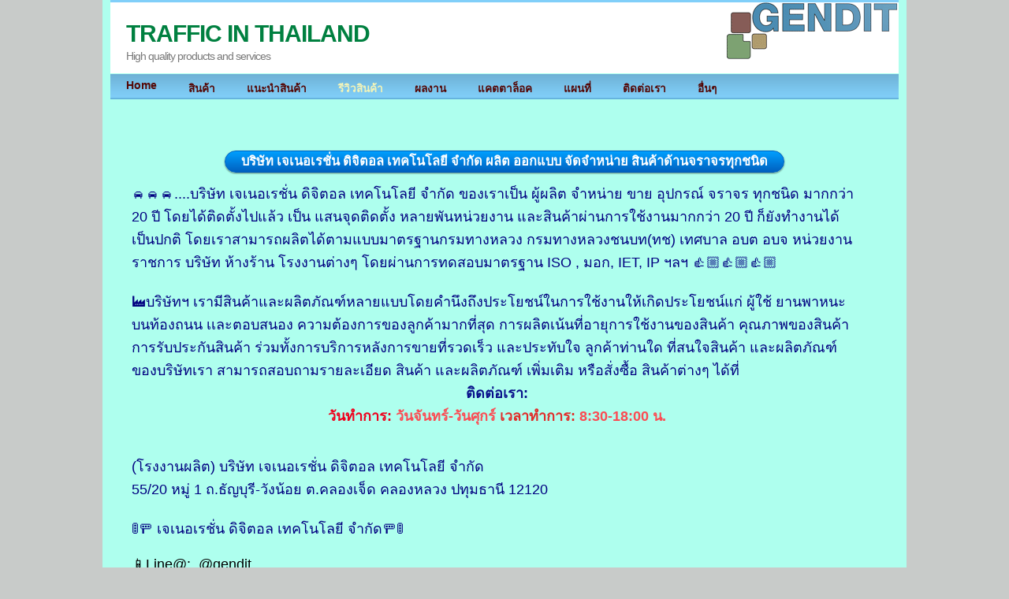

--- FILE ---
content_type: text/html
request_url: http://minsen.biz/page18/research.html
body_size: 11043
content:
<!DOCTYPE html PUBLIC "-//W3C//DTD XHTML 1.0 Strict//EN" "http://www.w3.org/TR/xhtml1/DTD/xhtml1-strict.dtd">
<html xmlns="http://www.w3.org/1999/xhtml" lang="en">
	<head>
		
<script>
  (function(i,s,o,g,r,a,m){i['GoogleAnalyticsObject']=r;i[r]=i[r]||function(){
  (i[r].q=i[r].q||[]).push(arguments)},i[r].l=1*new Date();a=s.createElement(o),
  m=s.getElementsByTagName(o)[0];a.async=1;a.src=g;m.parentNode.insertBefore(a,m)
  })(window,document,'script','//www.google-analytics.com/analytics.js','ga');

  ga('create', 'UA-47254616-1', 'minsentech.com');
  ga('send', 'pageview');

</script>
<meta http-equiv="Content-Type" content="text/html; charset=utf-8" />
		<meta name="robots" content="index, follow" />
		<meta name="generator" content="RapidWeaver" />
		<link rel="icon" type="image/x-icon" href="http://www.minsentech.com/resources/favicon.ico" sizes="64x64" />

	<meta name="twitter:card" content="summary">
	<meta name="twitter:title" content="งานวิจัยและพัฒนา">
	<meta name="twitter:url" content="http://www.minsen.biz/page18/research.html">
	<meta property="og:type" content="website">
	<meta property="og:site_name" content="TRAFFIC IN THAILAND">
	<meta property="og:title" content="งานวิจัยและพัฒนา">
	<meta property="og:url" content="http://www.minsen.biz/page18/research.html">
		<title>งานวิจัยและพัฒนา</title>
		<link rel="stylesheet" type="text/css" media="all" href="../rw_common/themes/cameo/consolidated.css" />
		
		<!--[if lte IE 7]><link rel="stylesheet" type="text/css" media="screen" href="../rw_common/themes/cameo/css/ie/ie.css" />
		<![endif]-->
		<!--[if IE 6]><link rel="stylesheet" type="text/css" media="screen" href="../rw_common/themes/cameo/css/ie/ie6.css" />
		<![endif]-->
		
		
		
		
		
		
		
		<script type="text/javascript" src="../rw_common/themes/cameo/javascript.js"></script>
		
		
<!--[if IE 6]><script type="text/javascript" charset="utf-8">
			var blankSrc = "../rw_common/themes/cameo/png/blank.gif";
		</script>	
		<style type="text/css">

		img {
			behavior:	url("../rw_common/themes/cameo/png/pngbehavior.htc");
		}

		</style><![endif]-->
		
				<link rel='stylesheet' type='text/css' media='all' href='../rw_common/plugins/stacks/stacks.css' />
		<link rel='stylesheet' type='text/css' media='all' href='files/stacks_page_page18.css' />
        <script type='text/javascript' charset='utf-8' src='../rw_common/plugins/stacks/jquery-2.2.4.min.js'></script>
        
        
        
		
		<script type='text/javascript' charset='utf-8' src='files/stacks_page_page18.js'></script>
        <meta name="formatter" content="Stacks v4.2.2 (5479)" >
		<meta class="stacks4 stack version" id="com.elixir.stacks.Animagic" name="Animagic" content="1.1.3">
		<meta class="stacks4 stack version" id="columns" name="2 Columns (Stacks 2)" content="3.0.0">
		<meta class="stacks4 stack version" id="com.onelittledesigner.stacks.Simple_Videos" name="Simple Videos" content="2.4.1">
		

		
	</head>
<body>
<div id="container"><!-- Start container -->
	<div id="pageHeader"><!-- Start page header -->
		<div id="grad">
			<img src="../rw_common/themes/cameo/images/header_bottom_grad.png" alt="" style="width: 3000px; height: 66px;" />
		</div>
		<img src="../rw_common/images/logo2014animation.gif" width="220" height="72" alt="gendit"/>
		<h1>TRAFFIC IN THAILAND</h1>
		<h2>High quality products and services</h2>
	</div><!-- End page header -->
	<div id="navcontainer"><!-- Start Navigation -->
		<div id="top_grad">
			<img src="../rw_common/themes/cameo/images/menu_top_grad.png" alt="" style="width: 3000px; height: 32px;" />
		</div>
		<ul><li><a href="../index.html" rel="">Home</a></li><li><a href="../product.html" rel="">สินค้า</a></li><li><a href="../page33/index.html" rel="">แนะนำสินค้า</a></li><li><a href="research.html" rel="" id="current">รีวิวสินค้า</a></li><li><a href="../photos/work.html" rel="">ผลงาน</a></li><li><a href="../catalog.html" rel="">แคตตาล็อค</a></li><li><a href="../map.html" rel="">แผนที่</a></li><li><a href="../contact.php" rel="">ติดต่อเรา</a></li><li><a href="../sitemap/index.html" rel="">อื่นๆ</a></li></ul>
		<div class="clearer"></div>
	</div><!-- End navigation -->
	<div id="sidebarContainer"><!-- Start Sidebar wrapper -->
		<div id="sidebar"><!-- Start sidebar content -->
			<h1 class="sideHeader">ดัชนีเวป</h1><!-- Sidebar header -->
			<span style="font:12px Thonburi; "><a href="../index.html" target="self" title="หน้าหลัก">หน้าหลัก</a></span><span style="font:12px Thonburi; "><br /></span><span style="font:12px Thonburi; "><a href="../product.html" target="self" title="สินค้า">สินค้า</a></span><span style="font:12px Thonburi; "><br />	</span><span style="font:12px Thonburi; "><a href="../product.html" target="self" title="สินค้า">-ตู้สัญญาณไฟจราจร</a></span><span style="font:12px Thonburi; "><br />	</span><span style="font:12px Thonburi; "><a href="../product.html" target="self" title="สินค้า">-โคมไฟจราจร</a></span><span style="font:12px Thonburi; "><br />	</span><span style="font:12px Thonburi; "><a href="../product.html" target="self" title="สินค้า">-โคมไฟกระพริบพลังงานแสงอาทิตย์</a></span><span style="font:12px Thonburi; "><br />	</span><span style="font:12px Thonburi; "><a href="../product.html" target="self" title="สินค้า">-จอนาฬิกานับเวลาถอยหลัง</a></span><span style="font:12px Thonburi; "><br />	</span><span style="font:12px Thonburi; "><a href="../product.html" target="self" title="สินค้า">-ป้ายไฟจราจร</a></span><span style="font:12px Thonburi; "><br />	-</span><span style="font:12px Thonburi; "><a href="http://www.gendit.com/product_sign.html" target="self" rel="external">ป้ายบังคับ</a></span><span style="font:12px Thonburi; "><br />	-</span><span style="font:12px Thonburi; "><a href="http://www.gendit.com/product_sign2.html" target="self" rel="external">ป้ายเตือน</a></span><span style="font:12px Thonburi; "><br />	</span><span style="font:12px Thonburi; "><a href="../product.html" target="self" title="สินค้า">-รีโมทควบคุม</a></span><span style="font:12px Thonburi; "><br />	</span><span style="font:12px Thonburi; "><a href="../product.html" target="self" title="สินค้า">-โคมไฟถนน</a></span><span style="font:12px Thonburi; "><br />	</span><span style="font:12px Thonburi; "><a href="../product.html" target="self" title="สินค้า">-เครื่องสำรองไฟ</a></span><span style="font:12px Thonburi; "><br />	</span><span style="font:12px Thonburi; "><a href="../product.html" target="self" title="สินค้า">-ไฟฉุกเฉิน </a></span><span style="font:12px Thonburi; "><br />	</span><span style="font:12px Thonburi; "><a href="../product.html" target="self" title="สินค้า">-ไฟเตือน เสียงเตือน</a></span><span style="font:12px Thonburi; "><br />	</span><span style="font:12px Thonburi; "><a href="../product.html" target="self" title="สินค้า">-เครื่องตรวจจับยานพาหนะ</a></span><span style="font:12px Thonburi; "><br />	</span><span style="font:12px Thonburi; "><a href="../product.html" target="self" title="สินค้า">-สินค้าตามคำสั่งจากลูกค้า</a></span><span style="font:12px Thonburi; "><br /></span><span style="font:12px Thonburi; "><a href="../handbook.html" target="self" title="ผลงาน" rel="external">ผลงาน</a></span><span style="font:12px Thonburi; "><br /></span><span style="font:12px Thonburi; "><a href="../contact.php" target="self" title="ติดต่อเรา">ติดต่อเรา</a></span><span style="font:12px Thonburi; "><br /></span><span style="font:12px Thonburi; "><a href="../map.html" target="self" title="แผนที่">แผนที่</a></span><span style="font:12px Thonburi; "><br /></span><span style="font:12px Thonburi; "><a href="../research.html" target="self" title="Research">งานวิจัยและพัฒนา</a></span><span style="font:12px Thonburi; "><br /></span><span style="font:12px Thonburi; "><a href="../sitemap/page5/research.html" target="self" title="Repair">งานดูแลซ่อมแซม</a></span><span style="font:12px Thonburi; "><br /></span><span style="font:12px Thonburi; "><a href="../page20/traffic.html" target="self" title="Movies">วีดีโองานต่างๆ</a></span><span style="font:12px Thonburi; "><br /></span><span style="font:12px Thonburi; "><a href="../catalog.html" target="self" title="Catalog">เอกสาร Catalog</a></span><span style="font:12px Thonburi; "><br /></span><span style="font:12px Thonburi; "><a href="../(null)/(null)" target="self" title="Handbook">คู่มือการใช้งาน</a></span><span style="font:12px Thonburi; "><br /></span><span style="font:12px Thonburi; "><a href="../charity.html" target="self" title="Charity">งานการกุศล</a></span><span style="font:12px Thonburi; "><br /></span><span style="font:12px Thonburi; "><a href="../running/running.html" target="self" title="Running Club" rel="external">ชมรมเจนดิทรันนิ่ง</a></span><span style="font:12px Thonburi; "><br /><br /><br /></span><!-- sidebar content you enter in the page inspector -->
			 <!-- sidebar content such as the blog archive links -->
		</div><!-- End sidebar content -->
	</div><!-- End sidebar wrapper -->
	<div id="contentContainer"><!-- Start main content wrapper -->
		<div id="content"><!-- Start content -->
			
<div id='stacks_out_146' class='stacks_top'><div id='stacks_in_146' class=''><div id='stacks_out_10674' class='stacks_out'><div id='stacks_in_10674' class='stacks_in '><div id='stacks_out_10674_34850' class='stacks_out'><div id='stacks_in_10674_34850' class='stacks_in stack_stack'><div id='stacks_out_10674_10636' class='stacks_out'><div id='stacks_in_10674_10636' class='stacks_in com_yourhead_stack_button_stack'><div id='stacks_in_10674_10636_button'><a href="#"><span id='stacks_in_10674_10637'>บริษัท เจเนอเรชั่น ดิจิตอล เทคโนโลยี จำกัด
ผลิต ออกแบบ จัดจำหน่าย สินค้าด้านจราจรทุกชนิด</span></a></div></div></div><div id='stacks_out_10674_10640' class='stacks_out'><div id='stacks_in_10674_10640' class='stacks_in text_stack'><span style="font:18px AppleColorEmoji; color:#000080;">🚘🚘🚘</span><span style="font:18px Arial, Verdana, Helvetica, sans-serif; color:#000080;">....</span><span style="font:18px Thonburi; color:#000080;">บริษัท</span><span style="font:18px Arial, Verdana, Helvetica, sans-serif; color:#000080;"> </span><span style="font:18px Thonburi; color:#000080;">เจเนอเรชั่น</span><span style="font:18px Arial, Verdana, Helvetica, sans-serif; color:#000080;"> </span><span style="font:18px Thonburi; color:#000080;">ดิจิตอล</span><span style="font:18px Arial, Verdana, Helvetica, sans-serif; color:#000080;"> </span><span style="font:18px Thonburi; color:#000080;">เทคโนโลยี</span><span style="font:18px Arial, Verdana, Helvetica, sans-serif; color:#000080;"> </span><span style="font:18px Thonburi; color:#000080;">จำกัด</span><span style="font:18px Arial, Verdana, Helvetica, sans-serif; color:#000080;"> </span><span style="font:18px Thonburi; color:#000080;">ของเราเป็น</span><span style="font:18px Arial, Verdana, Helvetica, sans-serif; color:#000080;"> </span><span style="font:18px Thonburi; color:#000080;">ผู้ผลิต</span><span style="font:18px Arial, Verdana, Helvetica, sans-serif; color:#000080;"> </span><span style="font:18px Thonburi; color:#000080;">จำหน่าย</span><span style="font:18px Arial, Verdana, Helvetica, sans-serif; color:#000080;"> </span><span style="font:18px Thonburi; color:#000080;">ขาย</span><span style="font:18px Arial, Verdana, Helvetica, sans-serif; color:#000080;"> </span><span style="font:18px Thonburi; color:#000080;">อุปกรณ์</span><span style="font:18px Arial, Verdana, Helvetica, sans-serif; color:#000080;"> </span><span style="font:18px Thonburi; color:#000080;">จราจร</span><span style="font:18px Arial, Verdana, Helvetica, sans-serif; color:#000080;"> </span><span style="font:18px Thonburi; color:#000080;">ทุกชนิด</span><span style="font:18px Arial, Verdana, Helvetica, sans-serif; color:#000080;"> </span><span style="font:18px Thonburi; color:#000080;">มากกว่า</span><span style="font:18px Arial, Verdana, Helvetica, sans-serif; color:#000080;"> 20 </span><span style="font:18px Thonburi; color:#000080;">ปี</span><span style="font:18px Arial, Verdana, Helvetica, sans-serif; color:#000080;"> </span><span style="font:18px Thonburi; color:#000080;">โดยได้ติดตั้งไปแล้ว</span><span style="font:18px Arial, Verdana, Helvetica, sans-serif; color:#000080;"> </span><span style="font:18px Thonburi; color:#000080;">เป็น</span><span style="font:18px Arial, Verdana, Helvetica, sans-serif; color:#000080;"> </span><span style="font:18px Thonburi; color:#000080;">แสนจุดติดตั้ง</span><span style="font:18px Arial, Verdana, Helvetica, sans-serif; color:#000080;"> </span><span style="font:18px Thonburi; color:#000080;">หลายพันหน่วยงาน</span><span style="font:18px Arial, Verdana, Helvetica, sans-serif; color:#000080;"> </span><span style="font:18px Thonburi; color:#000080;">และสินค้าผ่านการใช้งานมากกว่า</span><span style="font:18px Arial, Verdana, Helvetica, sans-serif; color:#000080;"> 20 </span><span style="font:18px Thonburi; color:#000080;">ปี</span><span style="font:18px Arial, Verdana, Helvetica, sans-serif; color:#000080;"> </span><span style="font:18px Thonburi; color:#000080;">ก็ยังทำงานได้เป็นปกติ</span><span style="font:18px Arial, Verdana, Helvetica, sans-serif; color:#000080;"> </span><span style="font:18px Thonburi; color:#000080;">โดยเราสามารถผลิตได้ตามแบบมาตรฐานกรมทางหลวง</span><span style="font:18px Arial, Verdana, Helvetica, sans-serif; color:#000080;"> </span><span style="font:18px Thonburi; color:#000080;">กรมทางหลวงชนบท</span><span style="font:18px Arial, Verdana, Helvetica, sans-serif; color:#000080;">(</span><span style="font:18px Thonburi; color:#000080;">ทช</span><span style="font:18px Arial, Verdana, Helvetica, sans-serif; color:#000080;">) </span><span style="font:18px Thonburi; color:#000080;">เทศบาล</span><span style="font:18px Arial, Verdana, Helvetica, sans-serif; color:#000080;"> </span><span style="font:18px Thonburi; color:#000080;">อบต</span><span style="font:18px Arial, Verdana, Helvetica, sans-serif; color:#000080;"> </span><span style="font:18px Thonburi; color:#000080;">อบจ</span><span style="font:18px Arial, Verdana, Helvetica, sans-serif; color:#000080;"> </span><span style="font:18px Thonburi; color:#000080;">หน่วยงานราชการ</span><span style="font:18px Arial, Verdana, Helvetica, sans-serif; color:#000080;"> </span><span style="font:18px Thonburi; color:#000080;">บริษัท</span><span style="font:18px Arial, Verdana, Helvetica, sans-serif; color:#000080;"> </span><span style="font:18px Thonburi; color:#000080;">ห้างร้าน</span><span style="font:18px Arial, Verdana, Helvetica, sans-serif; color:#000080;"> </span><span style="font:18px Thonburi; color:#000080;">โรงงานต่างๆ</span><span style="font:18px Arial, Verdana, Helvetica, sans-serif; color:#000080;"> </span><span style="font:18px Thonburi; color:#000080;">โดยผ่านการทดสอบมาตรฐาน</span><span style="font:18px Arial, Verdana, Helvetica, sans-serif; color:#000080;"> ISO , </span><span style="font:18px Thonburi; color:#000080;">มอก</span><span style="font:18px Arial, Verdana, Helvetica, sans-serif; color:#000080;">, IET, IP </span><span style="font:18px Thonburi; color:#000080;">ฯลฯ</span><span style="font:18px Arial, Verdana, Helvetica, sans-serif; color:#000080;"> </span><span style="font:18px AppleColorEmoji; color:#000080;">👍🏼👍🏼👍🏼</span><span style="font:18px Arial, Verdana, Helvetica, sans-serif; color:#000080;"> <br /><br />  </span><span style="font:18px AppleColorEmoji; color:#000080;">🏭</span><span style="font:18px Thonburi; color:#000080;">บริษัทฯ</span><span style="font:18px Arial, Verdana, Helvetica, sans-serif; color:#000080;"> </span><span style="font:18px Thonburi; color:#000080;">เรามีสินค้าและผลิตภัณฑ์หลายแบบโดยคำนึงถึงประโยชน์ในการใช้งานให้เกิดประโยชน์แก่</span><span style="font:18px Arial, Verdana, Helvetica, sans-serif; color:#000080;"> </span><span style="font:18px Thonburi; color:#000080;">ผู้ใช้</span><span style="font:18px Arial, Verdana, Helvetica, sans-serif; color:#000080;"> </span><span style="font:18px Thonburi; color:#000080;">ยานพาหนะบนท้องถนน</span><span style="font:18px Arial, Verdana, Helvetica, sans-serif; color:#000080;"> </span><span style="font:18px Thonburi; color:#000080;">เเละตอบสนอง</span><span style="font:18px Arial, Verdana, Helvetica, sans-serif; color:#000080;"> </span><span style="font:18px Thonburi; color:#000080;">ความต้องการของลูกค้ามากที่สุด</span><span style="font:18px Arial, Verdana, Helvetica, sans-serif; color:#000080;"> </span><span style="font:18px Thonburi; color:#000080;">การผลิตเน้นที่อายุการใช้งานของสินค้า</span><span style="font:18px Arial, Verdana, Helvetica, sans-serif; color:#000080;"> </span><span style="font:18px Thonburi; color:#000080;">คุณภาพของสินค้า</span><span style="font:18px Arial, Verdana, Helvetica, sans-serif; color:#000080;"> </span><span style="font:18px Thonburi; color:#000080;">การรับประกันสินค้า</span><span style="font:18px Arial, Verdana, Helvetica, sans-serif; color:#000080;"> </span><span style="font:18px Thonburi; color:#000080;">ร่วมทั้งการบริการหลังการขายที่รวดเร็ว</span><span style="font:18px Arial, Verdana, Helvetica, sans-serif; color:#000080;"> </span><span style="font:18px Thonburi; color:#000080;">และประทับใจ</span><span style="font:18px Arial, Verdana, Helvetica, sans-serif; color:#000080;"> </span><span style="font:18px Thonburi; color:#000080;">ลูกค้าท่านใด</span><span style="font:18px Arial, Verdana, Helvetica, sans-serif; color:#000080;"> </span><span style="font:18px Thonburi; color:#000080;">ที่สนใจสินค้า</span><span style="font:18px Arial, Verdana, Helvetica, sans-serif; color:#000080;"> </span><span style="font:18px Thonburi; color:#000080;">และผลิตภัณฑ์</span><span style="font:18px Arial, Verdana, Helvetica, sans-serif; color:#000080;"> </span><span style="font:18px Thonburi; color:#000080;">ของบริษัทเรา</span><span style="font:18px Arial, Verdana, Helvetica, sans-serif; color:#000080;"> </span><span style="font:18px Thonburi; color:#000080;">สามารถสอบถามรายละเอียด</span><span style="font:18px Arial, Verdana, Helvetica, sans-serif; color:#000080;"> </span><span style="font:18px Thonburi; color:#000080;">สินค้า</span><span style="font:18px Arial, Verdana, Helvetica, sans-serif; color:#000080;"> </span><span style="font:18px Thonburi; color:#000080;">และผลิตภัณฑ์</span><span style="font:18px Arial, Verdana, Helvetica, sans-serif; color:#000080;"> </span><span style="font:18px Thonburi; color:#000080;">เพิ่มเติม</span><span style="font:18px Arial, Verdana, Helvetica, sans-serif; color:#000080;"> </span><span style="font:18px Thonburi; color:#000080;">หรือสั่งซื้อ</span><span style="font:18px Arial, Verdana, Helvetica, sans-serif; color:#000080;"> </span><span style="font:18px Thonburi; color:#000080;">สินค้าต่างๆ</span><span style="font:18px Arial, Verdana, Helvetica, sans-serif; color:#000080;"> </span><span style="font:18px Thonburi; color:#000080;">ได้ที่</span><span style="font:18px Arial, Verdana, Helvetica, sans-serif; color:#000080;"> <br /></span><p style="text-align:center;"><span style="font:18px Thonburi-Bold; font-weight:bold; color:#08108A;font-weight:bold; ">ติดต่อเรา</span><span style="font:18px Arial, Verdana, Helvetica, sans-serif; font-weight:bold; color:#08108A;font-weight:bold; ">:</span><span style="font:18px Arial, Verdana, Helvetica, sans-serif; font-weight:bold; color:#FB4C53;font-weight:bold; "><br /></span><span style="font:18px Thonburi-Bold; font-weight:bold; color:#EF001C;font-weight:bold; ">วันทำการ</span><span style="font:18px Arial, Verdana, Helvetica, sans-serif; font-weight:bold; color:#EF001C;font-weight:bold; ">:</span><span style="font:18px Arial, Verdana, Helvetica, sans-serif; font-weight:bold; color:#000000;font-weight:bold; ">&nbsp;</span><span style="font:18px Thonburi-Bold; font-weight:bold; color:#FB4C53;font-weight:bold; ">วันจันทร์</span><span style="font:18px Arial, Verdana, Helvetica, sans-serif; font-weight:bold; color:#FB4C53;font-weight:bold; ">-</span><span style="font:18px Thonburi-Bold; font-weight:bold; color:#FB4C53;font-weight:bold; ">วันศุกร์</span><span style="font:18px Arial, Verdana, Helvetica, sans-serif; font-weight:bold; color:#16439B;font-weight:bold; ">
</span><span style="font:18px Thonburi-Bold; font-weight:bold; color:#E12C29;font-weight:bold; ">เวลาทำการ</span><span style="font:18px Arial, Verdana, Helvetica, sans-serif; font-weight:bold; color:#E12C29;font-weight:bold; ">:&nbsp;</span><span style="font:18px Arial, Verdana, Helvetica, sans-serif; font-weight:bold; color:#FB4C53;font-weight:bold; ">8:30-18:00&nbsp;</span><span style="font:18px Thonburi-Bold; font-weight:bold; color:#FB4C53;font-weight:bold; ">น</span><span style="font:18px Arial, Verdana, Helvetica, sans-serif; font-weight:bold; color:#FB4C53;font-weight:bold; ">.</span><span style="font:18px Arial, Verdana, Helvetica, sans-serif; font-weight:bold; color:#FB4C53;font-weight:bold; "><br /></span></p><p style="text-align:left;"><span style="font:18px Arial, Verdana, Helvetica, sans-serif; color:#000080;"><br /> (</span><span style="font:18px Thonburi; color:#000080;">โรงงานผลิต</span><span style="font:18px Arial, Verdana, Helvetica, sans-serif; color:#000080;">) </span><span style="font:18px Thonburi; color:#000080;">บริษัท</span><span style="font:18px Arial, Verdana, Helvetica, sans-serif; color:#000080;"> </span><span style="font:18px Thonburi; color:#000080;">เจเนอเรชั่น</span><span style="font:18px Arial, Verdana, Helvetica, sans-serif; color:#000080;"> </span><span style="font:18px Thonburi; color:#000080;">ดิจิตอล</span><span style="font:18px Arial, Verdana, Helvetica, sans-serif; color:#000080;"> </span><span style="font:18px Thonburi; color:#000080;">เทคโนโลยี</span><span style="font:18px Arial, Verdana, Helvetica, sans-serif; color:#000080;"> </span><span style="font:18px Thonburi; color:#000080;">จำกัด</span><span style="font:18px Arial, Verdana, Helvetica, sans-serif; color:#000080;">&nbsp; <br />55/20 </span><span style="font:18px Thonburi; color:#000080;">หมู่</span><span style="font:18px Arial, Verdana, Helvetica, sans-serif; color:#000080;"> 1 </span><span style="font:18px Thonburi; color:#000080;">ถ</span><span style="font:18px Arial, Verdana, Helvetica, sans-serif; color:#000080;">.</span><span style="font:18px Thonburi; color:#000080;">ธัญบุรี</span><span style="font:18px Arial, Verdana, Helvetica, sans-serif; color:#000080;">-</span><span style="font:18px Thonburi; color:#000080;">วังน้อย</span><span style="font:18px Arial, Verdana, Helvetica, sans-serif; color:#000080;"> </span><span style="font:18px Thonburi; color:#000080;">ต</span><span style="font:18px Arial, Verdana, Helvetica, sans-serif; color:#000080;">.</span><span style="font:18px Thonburi; color:#000080;">คลองเจ็ด</span><span style="font:18px Arial, Verdana, Helvetica, sans-serif; color:#000080;"> </span><span style="font:18px Thonburi; color:#000080;">คลองหลวง</span><span style="font:18px Arial, Verdana, Helvetica, sans-serif; color:#000080;"> </span><span style="font:18px Thonburi; color:#000080;">ปทุมธานี</span><span style="font:18px Arial, Verdana, Helvetica, sans-serif; color:#000080;"> 12120<br /><br /></span><span style="font:18px AppleColorEmoji; color:#000080;">🚦🚥</span><span style="font:18px Arial, Verdana, Helvetica, sans-serif; color:#000080;"> </span><span style="font:18px Thonburi; color:#000080;">เจเนอเรชั่น</span><span style="font:18px Arial, Verdana, Helvetica, sans-serif; color:#000080;"> </span><span style="font:18px Thonburi; color:#000080;">ดิจิตอล</span><span style="font:18px Arial, Verdana, Helvetica, sans-serif; color:#000080;"> </span><span style="font:18px Thonburi; color:#000080;">เทคโนโลยี</span><span style="font:18px Arial, Verdana, Helvetica, sans-serif; color:#000080;"> </span><span style="font:18px Thonburi; color:#000080;">จำกัด</span><span style="font:18px AppleColorEmoji; color:#000080;">🚥🚦</span><span style="font:18px Arial, Verdana, Helvetica, sans-serif; color:#000080;"><br />&nbsp;<br /></span><span style="font:18px AppleColorEmoji; color:#000000;">📱</span><span style="font:18px Arial, Verdana, Helvetica, sans-serif; color:#000000;">Line@:&nbsp; @gendit<br /></span><span style="font:18px AppleColorEmoji; color:#000000;">📲</span><span style="font:18px Arial, Verdana, Helvetica, sans-serif; color:#000000;"> </span><span style="font:18px Thonburi; color:#000000;">เพิ่มLineคลิกลิงก์</span><span style="font:18px Arial, Verdana, Helvetica, sans-serif; color:#000000;">: </span><span style="font:18px Arial, Verdana, Helvetica, sans-serif; color:#0000E9;"><u><a href="https://lin.ee/bja9YgI">https://lin.ee/bja9YgI</a></u></span><span style="font:18px Arial, Verdana, Helvetica, sans-serif; color:#000000;"><br /></span><span style="font:18px AppleColorEmoji; color:#000000;">📲</span><span style="font:18px Arial, Verdana, Helvetica, sans-serif; color:#000000;"> line </span><span style="font:18px Thonburi; color:#000000;">เบอร์โทร</span><span style="font:18px Arial, Verdana, Helvetica, sans-serif; color:#000000;">:&nbsp; 0891777209</span><span style="font:18px Arial, Verdana, Helvetica, sans-serif; color:#000080;"><br /></span><span style="font:18px AppleColorEmoji; color:#000080;">☎️</span><span style="font:18px Arial, Verdana, Helvetica, sans-serif; color:#000080;"> </span><span style="font:18px Thonburi; color:#000080;">สนใจติดต่อ</span><span style="font:18px Arial, Verdana, Helvetica, sans-serif; color:#000080;"> 02-152-5852</span><span style="font:18px Thonburi; color:#000080;">-3</span><span style="font:18px Arial, Verdana, Helvetica, sans-serif; color:#000080;">(</span><span style="font:18px Thonburi; color:#000080;">ตามเวลาทำการ</span><span style="font:18px Arial, Verdana, Helvetica, sans-serif; color:#000080;">)<br /></span><span style="font:18px AppleColorEmoji; color:#000080;">📱</span><span style="font:18px Arial, Verdana, Helvetica, sans-serif; color:#000080;"> </span><span style="font:18px Thonburi; color:#000080;">มือถือ</span><span style="font:18px Arial, Verdana, Helvetica, sans-serif; color:#000080;"> 089-177-7209<br /></span><span style="font:18px AppleColorEmoji; color:#000080;">🏭</span><span style="font:18px Arial, Verdana, Helvetica, sans-serif; color:#000080;"> </span><span style="font:18px Thonburi; color:#000080;">มือถือโรงงาน</span><span style="font:18px Arial, Verdana, Helvetica, sans-serif; color:#000080;"> 06-5531-8844(</span><span style="font:18px Thonburi; color:#000080;">ตามเวลาทำการ</span><span style="font:18px Arial, Verdana, Helvetica, sans-serif; color:#000080;">)<br /></span><span style="font:18px AppleColorEmoji; color:#000080;">📠</span><span style="font:18px Arial, Verdana, Helvetica, sans-serif; color:#000080;"> </span><span style="font:18px Thonburi; color:#000080;">ส่งเอกสาร</span><span style="font:18px Arial, Verdana, Helvetica, sans-serif; color:#000080;"> 02-152-5853<br /></span><span style="font:18px AppleColorEmoji; color:#000080;">📬</span><span style="font:18px Arial, Verdana, Helvetica, sans-serif; color:#000080;"> mail: gendit@me.com</span></p></div></div><div id='stacks_out_10674_10650' class='stacks_out'><div id='stacks_in_10674_10650' class='stacks_in html_stack'><iframe width="560" height="315" src="https://www.youtube.com/embed/oTD8nvI8ScA" frameborder="0" allow="autoplay; encrypted-media" allowfullscreen></iframe></div></div><div id='stacks_out_10674_10658' class='stacks_out'><div id='stacks_in_10674_10658' class='stacks_in html_stack'><iframe src="https://www.facebook.com/plugins/post.php?href=https%3A%2F%2Fwww.facebook.com%2Fgenerationdigitaltechnology%2Fposts%2F2012148962185126&width=500" width="500" height="851" style="border:none;overflow:hidden" scrolling="no" frameborder="0" allowTransparency="true" allow="encrypted-media"></iframe></div></div><div id='stacks_out_10674_34852' class='stacks_out'><div id='stacks_in_10674_34852' class='stacks_in html_stack'><!-- Facebook Like Badge START --><div style="width: 100%;"><div style="background: #3B5998; padding: 5px;"><img src="https://www.facebook.com/images/fb_logo_small.png" alt="Facebook" /><img src="https://badge.facebook.com/badge/297341156999257.100000892809379.2002049001.png" width="0" height="0" alt="" /></div><div style="background: #EDEFF4;display: block;border-right: 1px solid #D8DFEA;border-bottom: 1px solid #D8DFEA;border-left: 1px solid #D8DFEA;margin: 0px;padding: 0px 0px 5px 0px;"><div style="background: #EDEFF4;display: block;padding: 5px;"><table cellspacing="0" cellpadding="0" border="0"><tr><td valign="top"><img src="https://www.facebook.com/images/icons/fbpage.gif" alt="" /></td><td valign="top"><p style="color: #808080;font-family: verdana;font-size: 11px;margin: 0px 0px 0px 0px;padding: 0px 8px 0px 8px;"><a href="https://www.facebook.com/minsentech" title="Gendit Traffic Light" style="color: #3B5998;font-family: verdana;font-size: 11px;font-weight: normal;margin: 0px;padding: 0px 0px 0px 0px;text-decoration: none;" target="_TOP">Gendit Traffic Light</a> likes </p></td></tr></table></div><div style="background: #FFFFFF;clear: both;display: block;margin: 0px;overflow: hidden;padding: 5px;"><table cellspacing="0" cellpadding="0" border="0"><tr><td valign="middle"><a href="https://www.facebook.com/generationdigitaltechnology" title="&#xe40;&#xe08;&#xe40;&#xe19;&#xe2d;&#xe40;&#xe23;&#xe0a;&#xe31;&#xe48;&#xe19; &#xe14;&#xe34;&#xe08;&#xe34;&#xe15;&#xe2d;&#xe25; &#xe40;&#xe17;&#xe04;&#xe42;&#xe19;&#xe42;&#xe25;&#xe22;&#xe35;" style="border: 0px;color: #3B5998;font-family: verdana;font-size: 12px;font-weight: bold;margin: 0px;padding: 0px;text-decoration: none;" target="_TOP"><img src="https://www.facebook.com/profile/pic.php?oid=AWxOZ0tsXgu-O3zE2VSpK6hEkxQwfnzTlogO1yCCVxHENf9txasN0cNKKzlyPcAHTxA&amp;size=square" style="border: 0px;margin: 0px;padding: 0px;" alt="&#xe40;&#xe08;&#xe40;&#xe19;&#xe2d;&#xe40;&#xe23;&#xe0a;&#xe31;&#xe48;&#xe19; &#xe14;&#xe34;&#xe08;&#xe34;&#xe15;&#xe2d;&#xe25; &#xe40;&#xe17;&#xe04;&#xe42;&#xe19;&#xe42;&#xe25;&#xe22;&#xe35;" /></a></td><td valign="middle" style="padding: 0px 8px 0px 8px;"><a href="https://www.facebook.com/generationdigitaltechnology" title="&#xe40;&#xe08;&#xe40;&#xe19;&#xe2d;&#xe40;&#xe23;&#xe0a;&#xe31;&#xe48;&#xe19; &#xe14;&#xe34;&#xe08;&#xe34;&#xe15;&#xe2d;&#xe25; &#xe40;&#xe17;&#xe04;&#xe42;&#xe19;&#xe42;&#xe25;&#xe22;&#xe35;" style="border: 0px;color: #3B5998;font-family: verdana;font-size: 12px;font-weight: bold;margin: 0px;padding: 0px;text-decoration: none;" target="_TOP">เจเนอเรชั่น ดิจิตอล เทคโนโลยี</a></td></tr></table></div></div><div style="display: block;float: right;margin: 0px;padding: 4px 0px 0px 0px;"><a href="https://www.facebook.com/badges/like.php" title="Create your Like Badge" style="color: #3B5998;font-family: verdana;font-size: 11px;font-weight: none;margin: 0px;padding: 0px;text-decoration: none;" target="_TOP"> Create your Like Badge </a></div></div><!-- Facebook Like Badge END --></div></div></div></div></div></div><div id='stacks_out_4269' class='stacks_out'><div id='stacks_in_4269' class='stacks_in com_yourhead_stack_button_stack'><div id='stacks_in_4269_button'><a href="https://www.youtube.com/channel/UCjK2BstiibzbwNjIJ1u78iw/videos" target="self" rel="external"><span id='stacks_in_4270'>สนใจการทดสอบของเราทั้งหมด(โปรดคลิก)</span></a></div></div></div><div id='stacks_out_8313' class='stacks_out'><div id='stacks_in_8313' class='stacks_in columns_stack'><div class='stacks_div stacks_left'><div id='stacks_out_3844' class='stacks_out'><div id='stacks_in_3844' class='stacks_in com_onelittledesigner_stacks_Simple_Videos_stack'>

	<div id="cleanVids_stacks_in_3844" class="minWidth maxWidthOn">
	    <iframe width="560" height="315" src="https://www.youtube.com/embed/3f7Xg5rNp0A" frameborder="0" allow="autoplay; encrypted-media" allowfullscreen></iframe>
	</div>


</div></div></div><div class='stacks_div stacks_right'><div id='stacks_out_8276' class='stacks_out'><div id='stacks_in_8276' class='stacks_in com_onelittledesigner_stacks_Simple_Videos_stack'>

	<div id="cleanVids_stacks_in_8276" class="minWidth maxWidthOn">
	    <iframe width="560" height="315" src="https://www.youtube.com/embed/JBzVK7_3hms" frameborder="0" allow="autoplay; encrypted-media" allowfullscreen></iframe>
	</div>


</div></div></div></div></div><div id='stacks_out_74675' class='stacks_out'><div id='stacks_in_74675' class='stacks_in columns_stack'><div class='stacks_div stacks_left'><div id='stacks_out_74676' class='stacks_out'><div id='stacks_in_74676' class='stacks_in com_onelittledesigner_stacks_Simple_Videos_stack'>

	<div id="cleanVids_stacks_in_74676" class="minWidth maxWidthOn">
	    <iframe width="560" height="315" src="https://www.youtube.com/embed/oTD8nvI8ScA" frameborder="0" allow="autoplay; encrypted-media" allowfullscreen></iframe>
	</div>


</div></div></div><div class='stacks_div stacks_right'><div id='stacks_out_74678' class='stacks_out'><div id='stacks_in_74678' class='stacks_in com_onelittledesigner_stacks_Simple_Videos_stack'>

	<div id="cleanVids_stacks_in_74678" class="minWidth maxWidthOn">
	    <iframe width="560" height="315" src="https://www.youtube.com/embed/wm1TkPPEUSE" frameborder="0" allow="autoplay; encrypted-media" allowfullscreen></iframe>
	</div>


</div></div></div></div></div><div id='stacks_out_74670' class='stacks_out'><div id='stacks_in_74670' class='stacks_in columns_stack'><div class='stacks_div stacks_left'><div id='stacks_out_74671' class='stacks_out'><div id='stacks_in_74671' class='stacks_in com_onelittledesigner_stacks_Simple_Videos_stack'>

	<div id="cleanVids_stacks_in_74671" class="minWidth maxWidthOn">
	    <iframe width="560" height="315" src="https://www.youtube.com/embed/kbacTGNLn-s" frameborder="0" allow="autoplay; encrypted-media" allowfullscreen></iframe>
	</div>


</div></div></div><div class='stacks_div stacks_right'><div id='stacks_out_74673' class='stacks_out'><div id='stacks_in_74673' class='stacks_in com_onelittledesigner_stacks_Simple_Videos_stack'>

	<div id="cleanVids_stacks_in_74673" class="minWidth maxWidthOn">
	    <iframe width="560" height="315" src="https://www.youtube.com/embed/_LtQVFE77Ew" frameborder="0" allow="autoplay; encrypted-media" allowfullscreen></iframe>
	</div>


</div></div></div></div></div><div id='stacks_out_74665' class='stacks_out'><div id='stacks_in_74665' class='stacks_in columns_stack'><div class='stacks_div stacks_left'><div id='stacks_out_74666' class='stacks_out'><div id='stacks_in_74666' class='stacks_in com_onelittledesigner_stacks_Simple_Videos_stack'>

	<div id="cleanVids_stacks_in_74666" class="minWidth maxWidthOn">
	    <iframe width="560" height="315" src="https://www.youtube.com/embed/eYJlzH0kLA8" frameborder="0" allow="autoplay; encrypted-media" allowfullscreen></iframe>
	</div>


</div></div></div><div class='stacks_div stacks_right'><div id='stacks_out_74668' class='stacks_out'><div id='stacks_in_74668' class='stacks_in com_onelittledesigner_stacks_Simple_Videos_stack'>

	<div id="cleanVids_stacks_in_74668" class="minWidth maxWidthOn">
	    <iframe width="560" height="315" src="https://www.youtube.com/embed/9agGQ_9R5WE" frameborder="0" gesture="media" allow="encrypted-media" allowfullscreen></iframe>
	</div>


</div></div></div></div></div><div id='stacks_out_74660' class='stacks_out'><div id='stacks_in_74660' class='stacks_in columns_stack'><div class='stacks_div stacks_left'><div id='stacks_out_74661' class='stacks_out'><div id='stacks_in_74661' class='stacks_in com_onelittledesigner_stacks_Simple_Videos_stack'>

	<div id="cleanVids_stacks_in_74661" class="minWidth maxWidthOn">
	    <div style="position:relative;height:0;padding-bottom:56.25%"><iframe src="https://www.youtube.com/embed/w9FqCdPlqkA?ecver=2" width="640" height="360" frameborder="0" style="position:absolute;width:100%;height:100%;left:0" allowfullscreen></iframe></div>
	</div>


</div></div></div><div class='stacks_div stacks_right'><div id='stacks_out_74663' class='stacks_out'><div id='stacks_in_74663' class='stacks_in com_onelittledesigner_stacks_Simple_Videos_stack'>

	<div id="cleanVids_stacks_in_74663" class="minWidth maxWidthOn">
	    <div style="position:relative;height:0;padding-bottom:56.25%"><iframe src="https://www.youtube.com/embed/jsJVOJJk4Gk?ecver=2" width="640" height="360" frameborder="0" style="position:absolute;width:100%;height:100%;left:0" allowfullscreen></iframe></div>
	</div>


</div></div></div></div></div><div id='stacks_out_74655' class='stacks_out'><div id='stacks_in_74655' class='stacks_in columns_stack'><div class='stacks_div stacks_left'><div id='stacks_out_74656' class='stacks_out'><div id='stacks_in_74656' class='stacks_in com_onelittledesigner_stacks_Simple_Videos_stack'>

	<div id="cleanVids_stacks_in_74656" class="minWidth maxWidthOn">
	    <iframe width="640" height="360" src="https://www.youtube.com/embed/4OlX8QTeKuo" frameborder="0" allowfullscreen></iframe>
	</div>


</div></div></div><div class='stacks_div stacks_right'><div id='stacks_out_74658' class='stacks_out'><div id='stacks_in_74658' class='stacks_in com_onelittledesigner_stacks_Simple_Videos_stack'>

	<div id="cleanVids_stacks_in_74658" class="minWidth maxWidthOn">
	    <iframe width="640" height="360" src="https://www.youtube.com/embed/YhYyJ9jC_nk" frameborder="0" allowfullscreen></iframe>
	</div>


</div></div></div></div></div><div id='stacks_out_74620' class='stacks_out'><div id='stacks_in_74620' class='stacks_in columns_stack'><div class='stacks_div stacks_left'><div id='stacks_out_74622' class='stacks_out'><div id='stacks_in_74622' class='stacks_in com_onelittledesigner_stacks_Simple_Videos_stack'>

	<div id="cleanVids_stacks_in_74622" class="minWidth maxWidthOn">
	    <iframe width="560" height="315" src="https://www.youtube.com/embed/vuxTPzQLK3w" frameborder="0" allowfullscreen></iframe>
	</div>


</div></div></div><div class='stacks_div stacks_right'><div id='stacks_out_74624' class='stacks_out'><div id='stacks_in_74624' class='stacks_in com_onelittledesigner_stacks_Simple_Videos_stack'>

	<div id="cleanVids_stacks_in_74624" class="minWidth maxWidthOn">
	    <iframe width="560" height="315" src="https://www.youtube.com/embed/SGCTEEOp6qk" frameborder="0" allowfullscreen></iframe>
	</div>


</div></div></div></div></div><div id='stacks_out_74635' class='stacks_out'><div id='stacks_in_74635' class='stacks_in columns_stack'><div class='stacks_div stacks_left'><div id='stacks_out_74637' class='stacks_out'><div id='stacks_in_74637' class='stacks_in com_onelittledesigner_stacks_Simple_Videos_stack'>

	<div id="cleanVids_stacks_in_74637" class="minWidth maxWidthOn">
	    <iframe width="560" height="315" src="https://www.youtube.com/embed/WQYumHOutDw" frameborder="0" allowfullscreen></iframe>
	</div>


</div></div></div><div class='stacks_div stacks_right'><div id='stacks_out_74639' class='stacks_out'><div id='stacks_in_74639' class='stacks_in com_onelittledesigner_stacks_Simple_Videos_stack'>

	<div id="cleanVids_stacks_in_74639" class="minWidth maxWidthOn">
	    <iframe width="560" height="315" src="https://www.youtube.com/embed/Uwd4tniWVPY" frameborder="0" allowfullscreen></iframe>
	</div>


</div></div></div></div></div><div id='stacks_out_74650' class='stacks_out'><div id='stacks_in_74650' class='stacks_in columns_stack'><div class='stacks_div stacks_left'><div id='stacks_out_74652' class='stacks_out'><div id='stacks_in_74652' class='stacks_in com_onelittledesigner_stacks_Simple_Videos_stack'>

	<div id="cleanVids_stacks_in_74652" class="minWidth maxWidthOn">
	    <iframe width="560" height="315" src="https://www.youtube.com/embed/NR-8Nm2lsyg" frameborder="0" allowfullscreen></iframe>
	</div>


</div></div></div><div class='stacks_div stacks_right'><div id='stacks_out_74654' class='stacks_out'><div id='stacks_in_74654' class='stacks_in com_onelittledesigner_stacks_Simple_Videos_stack'>

	<div id="cleanVids_stacks_in_74654" class="minWidth maxWidthOn">
	    <iframe width="560" height="315" src="https://www.youtube.com/embed/i328JkHSHPg" frameborder="0" allowfullscreen></iframe>
	</div>


</div></div></div></div></div><div id='stacks_out_8402' class='stacks_out'><div id='stacks_in_8402' class='stacks_in columns_stack'><div class='stacks_div stacks_left'><div id='stacks_out_8404' class='stacks_out'><div id='stacks_in_8404' class='stacks_in com_onelittledesigner_stacks_Simple_Videos_stack'>

	<div id="cleanVids_stacks_in_8404" class="minWidth maxWidthOn">
	    <iframe width="640" height="360" src="https://www.youtube.com/embed/R03X7o6NECU" frameborder="0" allowfullscreen></iframe>
	</div>


</div></div></div><div class='stacks_div stacks_right'><div id='stacks_out_8406' class='stacks_out'><div id='stacks_in_8406' class='stacks_in com_onelittledesigner_stacks_Simple_Videos_stack'>

	<div id="cleanVids_stacks_in_8406" class="minWidth maxWidthOn">
	    <iframe width="640" height="360" src="https://www.youtube.com/embed/NZCiuSSLGfk" frameborder="0" allowfullscreen></iframe>
	</div>


</div></div></div></div></div><div id='stacks_out_8383' class='stacks_out'><div id='stacks_in_8383' class='stacks_in columns_stack'><div class='stacks_div stacks_left'><div id='stacks_out_8385' class='stacks_out'><div id='stacks_in_8385' class='stacks_in com_onelittledesigner_stacks_Simple_Videos_stack'>

	<div id="cleanVids_stacks_in_8385" class="minWidth maxWidthOn">
	    <iframe width="640" height="360" src="https://www.youtube.com/embed/m57MyEGPHYQ" frameborder="0" allowfullscreen></iframe>
	</div>


</div></div></div><div class='stacks_div stacks_right'><div id='stacks_out_8387' class='stacks_out'><div id='stacks_in_8387' class='stacks_in com_onelittledesigner_stacks_Simple_Videos_stack'>

	<div id="cleanVids_stacks_in_8387" class="minWidth maxWidthOn">
	    <iframe width="640" height="360" src="https://www.youtube.com/embed/6FrHBNtvoKY" frameborder="0" allowfullscreen></iframe>
	</div>


</div></div></div></div></div><div id='stacks_out_8364' class='stacks_out'><div id='stacks_in_8364' class='stacks_in columns_stack'><div class='stacks_div stacks_left'><div id='stacks_out_8366' class='stacks_out'><div id='stacks_in_8366' class='stacks_in com_onelittledesigner_stacks_Simple_Videos_stack'>

	<div id="cleanVids_stacks_in_8366" class="minWidth maxWidthOn">
	    <iframe width="640" height="360" src="https://www.youtube.com/embed/C-tuJ0AMKqw" frameborder="0" allowfullscreen></iframe>
	</div>


</div></div></div><div class='stacks_div stacks_right'><div id='stacks_out_8368' class='stacks_out'><div id='stacks_in_8368' class='stacks_in com_onelittledesigner_stacks_Simple_Videos_stack'>

	<div id="cleanVids_stacks_in_8368" class="minWidth maxWidthOn">
	    <iframe width="640" height="360" src="https://www.youtube.com/embed/fvYgG2PNUL8" frameborder="0" allowfullscreen></iframe>
	</div>


</div></div></div></div></div><div id='stacks_out_8345' class='stacks_out'><div id='stacks_in_8345' class='stacks_in columns_stack'><div class='stacks_div stacks_left'><div id='stacks_out_8347' class='stacks_out'><div id='stacks_in_8347' class='stacks_in com_onelittledesigner_stacks_Simple_Videos_stack'>

	<div id="cleanVids_stacks_in_8347" class="minWidth maxWidthOn">
	    <iframe width="640" height="360" src="https://www.youtube.com/embed/d4cwmqkoMdg" frameborder="0" allowfullscreen></iframe>
	</div>


</div></div></div><div class='stacks_div stacks_right'><div id='stacks_out_8349' class='stacks_out'><div id='stacks_in_8349' class='stacks_in com_onelittledesigner_stacks_Simple_Videos_stack'>

	<div id="cleanVids_stacks_in_8349" class="minWidth maxWidthOn">
	    <iframe width="640" height="360" src="https://www.youtube.com/embed/qjbpwUZ_ufQ" frameborder="0" allowfullscreen></iframe>
	</div>


</div></div></div></div></div><div id='stacks_out_8421' class='stacks_out'><div id='stacks_in_8421' class='stacks_in columns_stack'><div class='stacks_div stacks_left'><div id='stacks_out_8423' class='stacks_out'><div id='stacks_in_8423' class='stacks_in com_onelittledesigner_stacks_Simple_Videos_stack'>

	<div id="cleanVids_stacks_in_8423" class="minWidth maxWidthOn">
	    <iframe width="640" height="360" src="https://www.youtube.com/embed/1sYJ5y1Twmk" frameborder="0" allowfullscreen></iframe>
	</div>


</div></div></div><div class='stacks_div stacks_right'><div id='stacks_out_8425' class='stacks_out'><div id='stacks_in_8425' class='stacks_in com_onelittledesigner_stacks_Simple_Videos_stack'>

	<div id="cleanVids_stacks_in_8425" class="minWidth maxWidthOn">
	    <iframe width="640" height="360" src="https://www.youtube.com/embed/4Km49z7AoiA" frameborder="0" allowfullscreen></iframe>
	</div>


</div></div></div></div></div><div id='stacks_out_74590' class='stacks_out'><div id='stacks_in_74590' class='stacks_in columns_stack'><div class='stacks_div stacks_left'><div id='stacks_out_74592' class='stacks_out'><div id='stacks_in_74592' class='stacks_in com_onelittledesigner_stacks_Simple_Videos_stack'>

	<div id="cleanVids_stacks_in_74592" class="minWidth maxWidthOn">
	    <iframe width="560" height="315" src="https://www.youtube.com/embed/Uh42GVkFT5c" frameborder="0" allowfullscreen></iframe>
	</div>


</div></div></div><div class='stacks_div stacks_right'><div id='stacks_out_74594' class='stacks_out'><div id='stacks_in_74594' class='stacks_in com_onelittledesigner_stacks_Simple_Videos_stack'>

	<div id="cleanVids_stacks_in_74594" class="minWidth maxWidthOn">
	    <iframe width="560" height="315" src="https://www.youtube.com/embed/GVXpiNt2HvQ" frameborder="0" allowfullscreen></iframe>
	</div>


</div></div></div></div></div><div id='stacks_out_74605' class='stacks_out'><div id='stacks_in_74605' class='stacks_in columns_stack'><div class='stacks_div stacks_left'><div id='stacks_out_74607' class='stacks_out'><div id='stacks_in_74607' class='stacks_in com_onelittledesigner_stacks_Simple_Videos_stack'>

	<div id="cleanVids_stacks_in_74607" class="minWidth maxWidthOn">
	    <iframe width="560" height="315" src="https://www.youtube.com/embed/Iz5BJBSAmB8" frameborder="0" allowfullscreen></iframe>
	</div>


</div></div></div><div class='stacks_div stacks_right'><div id='stacks_out_74609' class='stacks_out'><div id='stacks_in_74609' class='stacks_in com_onelittledesigner_stacks_Simple_Videos_stack'>

	<div id="cleanVids_stacks_in_74609" class="minWidth maxWidthOn">
	    <iframe width="560" height="315" src="https://www.youtube.com/embed/S1zTKlhrTr4" frameborder="0" allowfullscreen></iframe>
	</div>


</div></div></div></div></div><div id='stacks_out_67609' class='stacks_out'><div id='stacks_in_67609' class='stacks_in '><div id='stacks_out_67609_34952' class='stacks_out'><div id='stacks_in_67609_34952' class='stacks_in stack_stack'><div id='stacks_out_67609_34954' class='stacks_out'><div id='stacks_in_67609_34954' class='stacks_in com_yourhead_stacks_three_columns_stack'><div class='s3_row'>
	<div class='s3_column s3_column_left'><div id='stacks_out_67609_34956' class='stacks_out'><div id='stacks_in_67609_34956' class='stacks_in text_stack'><p style="text-align:center;"><span style="font:14px Thonburi; color:#045A9C;">สามารถดูรูปภาพเพิ่มเติมผ่านทาง</span><span style="font:14px Arial, Verdana, Helvetica, sans-serif; color:#045A9C;"> Facebook:</span></p></div></div><div id='stacks_out_67609_34971' class='stacks_out'><div id='stacks_in_67609_34971' class='stacks_in image_stack'>
<div class='centered_image' >
    <a href="https://www.facebook.com/generationdigitaltechnology/" target="_blank"><img class='imageStyle' src='files/fb-gendit.jpg' alt='Stacks Image 34972'  srcset='files/fb-gendit.jpg 1x, files/fb-gendit@2x.jpg 2x' /></a>
</div>

</div></div><div id='stacks_out_67609_34979' class='stacks_out'><div id='stacks_in_67609_34979' class='stacks_in text_stack'><p style="text-align:justify;"><span style="font:14px Arial, Verdana, Helvetica, sans-serif; color:#F32F26;">facebook: </span><span style="font:14px Arial, Verdana, Helvetica, sans-serif; color:#000000;"><a href="https://www.facebook.com/generationdigitaltechnology" target="_blank">generationdigitaltechnology</a></span><span style="font:14px Arial, Verdana, Helvetica, sans-serif; color:#000000;"><br /></span><span style="font:14px Arial, Verdana, Helvetica, sans-serif; color:#F32F26;">page:</span><span style="font:14px Arial, Verdana, Helvetica, sans-serif; color:#000000;"> </span><span style="font:14px Arial, Verdana, Helvetica, sans-serif; color:#0000FE;"><u><a href="https://www.facebook.com/generationdigitaltechnology/">https://www.facebook.com/generationdigitaltechnology/</a></u></span><span style="font:14px Arial, Verdana, Helvetica, sans-serif; color:#000000;"><br /></span><span style="font:14px Arial, Verdana, Helvetica, sans-serif; color:#F32F26;">page:</span><span style="font:14px Arial, Verdana, Helvetica, sans-serif; color:#000000;"> </span><span style="font:14px Arial, Verdana, Helvetica, sans-serif; color:#0000FE;"><u><a href="https://www.facebook.com/gendit.traffic/">https://www.facebook.com/gendit.traffic/</a></u></span></p></div></div></div>
	<div class='s3_column s3_column_center'><div id='stacks_out_67609_34961' class='stacks_out'><div id='stacks_in_67609_34961' class='stacks_in text_stack'><p style="text-align:center;"><span style="font:14px Thonburi; color:#3B0A9C;">แผนที่ติดต่อบริษัทฯ</span><span style="font:14px HelveticaNeue; color:#3B0A9C;"> <br /></span><span style="font:14px Thonburi; color:#3B0A9C;">เส้นทางการเดินทางมาโรงงาน</span></p></div></div><div id='stacks_out_67609_34963' class='stacks_out'><div id='stacks_in_67609_34963' class='stacks_in image_stack'>
<div class='centered_image' >
    <a href="https://goo.gl/maps/b8g9ATN4aK5HAo3A8" target="_blank"><img class='imageStyle' src='files/map-traffic-gendit.png' alt='map gendit' /></a>
</div>

</div></div><div id='stacks_out_67609_34981' class='stacks_out'><div id='stacks_in_67609_34981' class='stacks_in image_stack'>
<div class='centered_image' >
    <a href="https://lin.ee/bja9YgI" target="_blank"><img class='imageStyle' src='files/stacks-image-7cbe9f4.png' alt='Stacks Image 34982' /></a>
</div>

</div></div><div id='stacks_out_67609_34983' class='stacks_out'><div id='stacks_in_67609_34983' class='stacks_in text_stack'><p style="text-align:center;"><span style="font:12px Thonburi; ">สแกน</span> QR Code  <span style="font:12px Thonburi; ">line บริษัทฯ</span></p></div></div></div>
	<div class='s3_column s3_column_right'><div id='stacks_out_67609_34966' class='stacks_out'><div id='stacks_in_67609_34966' class='stacks_in text_stack'><p style="text-align:center;"><span style="font:14px Thonburi; color:#09249C;">ติดต่อเรา</span><span style="font:14px HelveticaNeue; color:#09249C;">:</span></p></div></div><div id='stacks_out_67609_34968' class='stacks_out'><div id='stacks_in_67609_34968' class='stacks_in text_stack'><p style="text-align:center;"><span style="font:14px Thonburi; color:#F52224;">วันทำการ</span><span style="font:14px Arial, Verdana, Helvetica, sans-serif; color:#F52224;">:</span><span style="font:14px Arial, Verdana, Helvetica, sans-serif; color:#000000;"> </span><span style="font:14px Thonburi; ">วันจันทร์</span><span style="font:14px Arial, Verdana, Helvetica, sans-serif; ">-</span><span style="font:14px Thonburi; ">วันศุกร์</span><span style="font:14px Arial, Verdana, Helvetica, sans-serif; color:#1C59AC;"><br /></span><span style="font:14px Thonburi; color:#EA4436;">เวลาทำการ</span><span style="font:14px Arial, Verdana, Helvetica, sans-serif; color:#EA4436;">: </span><span style="font:14px Arial, Verdana, Helvetica, sans-serif; ">8:30-18:00 </span><span style="font:14px Thonburi; ">น</span><span style="font:14px Arial, Verdana, Helvetica, sans-serif; ">.<br /></span></p><p style="text-align:left;"><span style="font:16px AppleColorEmoji; color:#000080;">🚦🚥</span><span style="font:16px Arial, Verdana, Helvetica, sans-serif; color:#000080;"> </span><span style="font:16px Thonburi; color:#000080;">เจเนอเรชั่น</span><span style="font:16px Arial, Verdana, Helvetica, sans-serif; color:#000080;"> </span><span style="font:16px Thonburi; color:#000080;">ดิจิตอล</span><span style="font:16px Arial, Verdana, Helvetica, sans-serif; color:#000080;"> </span><span style="font:16px Thonburi; color:#000080;">เทคโนโลยี</span><span style="font:16px Arial, Verdana, Helvetica, sans-serif; color:#000080;"> </span><span style="font:16px Thonburi; color:#000080;">จำกัด</span><span style="font:16px AppleColorEmoji; color:#000080;">🚥🚦</span><span style="font:16px Arial, Verdana, Helvetica, sans-serif; color:#000080;"><br />&nbsp;<br /></span><span style="font:18px AppleColorEmoji; color:#000000;">📱</span><span style="font:18px Arial, Verdana, Helvetica, sans-serif; color:#000000;">Line@:&nbsp; @gendit</span><span style="font:18px .AppleSystemUIFont; color:#000000;"><br /></span><span style="font:18px AppleColorEmoji; color:#000000;">📲</span><span style="font:18px Arial, Verdana, Helvetica, sans-serif; color:#000000;"> </span><span style="font:18px Thonburi; color:#000000;">คุยไลน์คลิกลิงก์</span><span style="font:18px Arial, Verdana, Helvetica, sans-serif; color:#000000;">: </span><span style="font:18px Arial, Verdana, Helvetica, sans-serif; color:#0000E9;"><u><a href="https://lin.ee/bja9YgI">https://lin.ee/bja9YgI</a></u></span><span style="font:18px .AppleSystemUIFont; color:#000000;"><br /></span><span style="font:18px AppleColorEmoji; color:#000000;">📲</span><span style="font:18px Arial, Verdana, Helvetica, sans-serif; color:#000000;"> line </span><span style="font:18px Thonburi; color:#000000;">เบอร์โทร</span><span style="font:18px Arial, Verdana, Helvetica, sans-serif; color:#000000;">:&nbsp; 08</span><span style="font:18px Thonburi; color:#000000;">91777209</span><span style="font:18px .AppleSystemUIFont; color:#000000;"><br /></span><span style="font:18px AppleColorEmoji; color:#00006C;">☎️</span><span style="font:18px Arial, Verdana, Helvetica, sans-serif; color:#00006C;"> </span><span style="font:18px Thonburi; color:#00006C;">สนใจติดต่อ</span><span style="font:18px Arial, Verdana, Helvetica, sans-serif; color:#00006C;"> 02-152-5852-3(</span><span style="font:18px Thonburi; color:#00006C;">ตามเวลาทำการ</span><span style="font:18px Arial, Verdana, Helvetica, sans-serif; color:#00006C;">)</span><span style="font:18px .AppleSystemUIFont; color:#00006C;"><br /></span><span style="font:18px AppleColorEmoji; color:#00006C;">📱</span><span style="font:18px Arial, Verdana, Helvetica, sans-serif; color:#00006C;"> </span><span style="font:18px Thonburi; color:#00006C;">มือถือ</span><span style="font:18px Arial, Verdana, Helvetica, sans-serif; color:#00006C;"> 089-177-7209</span><span style="font:18px .AppleSystemUIFont; color:#00006C;"><br /></span><span style="font:18px AppleColorEmoji; color:#00006C;">🏭</span><span style="font:18px Arial, Verdana, Helvetica, sans-serif; color:#00006C;"> </span><span style="font:18px Thonburi; color:#00006C;">มือถือโรงงาน</span><span style="font:18px Arial, Verdana, Helvetica, sans-serif; color:#00006C;"> 06-5531-8844(</span><span style="font:18px Thonburi; color:#00006C;">ตามเวลาทำการ</span><span style="font:18px Arial, Verdana, Helvetica, sans-serif; color:#00006C;">)</span><span style="font:18px .AppleSystemUIFont; color:#00006C;"><br /></span><span style="font:18px AppleColorEmoji; color:#00006C;">📬</span><span style="font:18px Arial, Verdana, Helvetica, sans-serif; color:#00006C;"> mail: gendit@me.com</span></p></div></div></div>
</div></div></div><div id='stacks_out_67609_34973' class='stacks_out'><div id='stacks_in_67609_34973' class='stacks_in html_stack'><!-- Facebook Badge START --><a href="https://www.facebook.com/minsentech" title="Gendit Traffic Light" style="font-family: &quot;lucida grande&quot;,tahoma,verdana,arial,sans-serif; font-size: 11px; font-variant: normal; font-style: normal; font-weight: normal; color: #3B5998; text-decoration: none;" target="_TOP">Gendit Traffic Light</a><span style="font-family: &#039;lucida grande&#039;,tahoma,verdana,arial,sans-serif;font-size: 11px;line-height: 16px;font-variant: normal;font-style: normal;font-weight: normal;color: #555555;text-decoration: none;">&nbsp;|&nbsp;</span><a href="https://www.facebook.com/badges/" title="&#xe2a;&#xe23;&#xe49;&#xe32;&#xe07;&#xe40;&#xe04;&#xe23;&#xe37;&#xe48;&#xe2d;&#xe07;&#xe2b;&#xe21;&#xe32;&#xe22;&#xe02;&#xe2d;&#xe07;&#xe04;&#xe38;&#xe13;" style="font-family: &quot;lucida grande&quot;,tahoma,verdana,arial,sans-serif; font-size: 11px; font-variant: normal; font-style: normal; font-weight: normal; color: #3B5998; text-decoration: none;" target="_TOP">Create Your Badge</a><br /><a href="https://www.facebook.com/minsentech" title="Gendit Traffic Light" target="_TOP"><img class="img" src="https://badge.facebook.com/badge/100000892809379.2885.876214430.png" style="border: 0px;" alt="" /></a><!-- Facebook Badge END --></div></div><div id='stacks_out_67609_34970' class='stacks_out'><div id='stacks_in_67609_34970' class='stacks_in '><div id='stacks_out_67609_34970_34881' class='stacks_out'><div id='stacks_in_67609_34970_34881' class='stacks_in stack_stack'><div id='stacks_out_67609_34970_34883' class='stacks_out'><div id='stacks_in_67609_34970_34883' class='stacks_in text_stack'><p style="text-align:center;"><span style="font:24px HelveticaNeue; color:#335537;">(</span><span style="font:24px Thonburi; color:#335537;">โรงงานผลิต</span><span style="font:24px HelveticaNeue; color:#335537;">) </span><span style="font:24px Thonburi; color:#335537;">บริษัท</span><span style="font:24px HelveticaNeue; color:#335537;"> </span><span style="font:24px Thonburi; color:#335537;">เจเนอเรชั่น</span><span style="font:24px HelveticaNeue; color:#335537;"> </span><span style="font:24px Thonburi; color:#335537;">ดิจิตอล</span><span style="font:24px HelveticaNeue; color:#335537;"> </span><span style="font:24px Thonburi; color:#335537;">เทคโนโลยี</span><span style="font:24px HelveticaNeue; color:#335537;"> </span><span style="font:24px Thonburi; color:#335537;">จำกัด</span><span style="font:14px HelveticaNeue; "><br /></span><span style="font:24px HelveticaNeue; color:#06115D;">55/20 </span><span style="font:24px Thonburi; color:#06115D;">หมู่</span><span style="font:24px HelveticaNeue; color:#06115D;"> 1 </span><span style="font:24px Thonburi; color:#06115D;">ถ</span><span style="font:24px HelveticaNeue; color:#06115D;">.</span><span style="font:24px Thonburi; color:#06115D;">ธัญบุรี</span><span style="font:24px HelveticaNeue; color:#06115D;">-</span><span style="font:24px Thonburi; color:#06115D;">วังน้อย</span><span style="font:24px HelveticaNeue; color:#06115D;"> </span><span style="font:24px Thonburi; color:#06115D;">ต</span><span style="font:24px HelveticaNeue; color:#06115D;">.</span><span style="font:24px Thonburi; color:#06115D;">คลองเจ็ด</span><span style="font:24px HelveticaNeue; color:#06115D;"> </span><span style="font:24px Thonburi; color:#06115D;">คลองหลวง</span><span style="font:24px HelveticaNeue; color:#06115D;"> </span><span style="font:24px Thonburi; color:#06115D;">ปทุมธานี</span><span style="font:24px HelveticaNeue; color:#06115D;"> 12120</span></p></div></div><div id='stacks_out_67609_34970_34885' class='stacks_out'><div id='stacks_in_67609_34970_34885' class='stacks_in text_stack'><span id='stacks_in_67609_34970_34886'><p style="text-align:center;"><span style="font:24px Thonburi; color:#0823B8;"><u>หน่วยงานของรัฐ</u></span><span style="font:24px Arial, Verdana, Helvetica, sans-serif; color:#0823B8;"><u> </u></span><span style="font:24px Thonburi; color:#0823B8;"><u>เอกชน</u></span><span style="font:24px Arial, Verdana, Helvetica, sans-serif; color:#0823B8;"><u> </u></span><span style="font:24px Thonburi; color:#0823B8;"><u>โรงงานและบริษัทต่างๆ</u></span><span style="font:24px Arial, Verdana, Helvetica, sans-serif; color:#0823B8;"><u> </u></span><span style="font:24px Thonburi; color:#0823B8;"><u>นับพันหน่วยงาน</u></span><span style="font:24px Arial, Verdana, Helvetica, sans-serif; color:#0823B8;"><u> </u></span><span style="font:24px Thonburi; color:#0823B8;"><u>มากกว่า</u></span><span style="font:24px Arial, Verdana, Helvetica, sans-serif; color:#0823B8;"><u> >100,000 </u></span><span style="font:24px Thonburi; color:#0823B8;"><u>จุดติดตั้ง</u></span><span style="font:24px Arial, Verdana, Helvetica, sans-serif; color:#0823B8;"><u> </u></span><span style="font:24px Thonburi; color:#0823B8;"><u>ที่ไว้วางใจเราให้ดูแล</u></span><span style="font:24px Arial, Verdana, Helvetica, sans-serif; color:#0823B8;"><u> </u></span><span style="font:24px Thonburi; color:#0823B8;"><u>ออกแบบ</u></span><span style="font:24px Arial, Verdana, Helvetica, sans-serif; color:#0823B8;"><u> </u></span><span style="font:24px Thonburi; color:#0823B8;"><u>ผลิตและติดตั้ง</u></span></p></span></div></div><div id='stacks_out_67609_34970_34887' class='stacks_out'><div id='stacks_in_67609_34970_34887' class='stacks_in com_elixir_stacks_Animagic_stack'><!-- Animagic Stack BEGIN - v1.1.2 -->
<div class="wow elxr_pulse" data-wow-duration="1000ms" data-wow-delay="0ms" data-wow-offset="50" data-wow-iteration="5">
	<div id='stacks_out_67609_34970_34889' class='stacks_out'><div id='stacks_in_67609_34970_34889' class='stacks_in image_stack'>
<div class='centered_image' >
    <img class='imageStyle' src='files/logo1.png' alt='Stacks Image 34890' />
</div>

</div></div>
</div>
<!-- Animagic Stack END -->
</div></div><div id='stacks_out_67609_34970_34891' class='stacks_out'><div id='stacks_in_67609_34970_34891' class='stacks_in image_stack'>
<div class='centered_image' >
    <a href="http://www.stats.in.th/?cmd=member-stats&sid=58562" target="self" rel="external"><img class='imageStyle' src='files/stacks-image-49aab0f.gif' alt='Stacks Image 34892' /></a>
</div>

</div></div><div id='stacks_out_67609_34970_34893' class='stacks_out'><div id='stacks_in_67609_34970_34893' class='stacks_in html_stack'><!--SimpleCount Link Code 1.1-->
<p style="text-align:center;"><a href="http://www.simplecount.com/"><img src="http://s1.simplecount.com/c/25172519"
border="0" alt="Free Counters from SimpleCount.com" /></a>
<br /><a href="http://www.simplecount.com/">Counter by minsentech</a></p></div></div><div id='stacks_out_67609_34970_34895' class='stacks_out'><div id='stacks_in_67609_34970_34895' class='stacks_in html_stack'><!--SimpleCount Link Code 1.1-->
<p style="text-align:center;"><a href="http://www.simplecount.com/"><img src="http://s1.simplecount.com/c/minsen"
 border="0" alt="Free Counters from SimpleCount.com" /></a>
<br /><a href="http://www.simplecount.com/">Counter by minsen</a></p></div></div></div></div></div></div></div></div></div></div></div></div>

		</div><!-- End content -->
		<div class="clearer"></div>
	</div><!-- End main content wrapper -->
	<div id="footer"><!-- Start Footer -->
		<p>Copyright &copy;2006 All rights reserved <a href="#" id="rw_email_contact">by Gendit</a><script type="text/javascript">var _rwObsfuscatedHref0 = "mai";var _rwObsfuscatedHref1 = "lto";var _rwObsfuscatedHref2 = ":ge";var _rwObsfuscatedHref3 = "ndi";var _rwObsfuscatedHref4 = "t@m";var _rwObsfuscatedHref5 = "e.c";var _rwObsfuscatedHref6 = "om";var _rwObsfuscatedHref = _rwObsfuscatedHref0+_rwObsfuscatedHref1+_rwObsfuscatedHref2+_rwObsfuscatedHref3+_rwObsfuscatedHref4+_rwObsfuscatedHref5+_rwObsfuscatedHref6; document.getElementById("rw_email_contact").href = _rwObsfuscatedHref;</script></p>
		<div id="breadcrumbcontainer"><!-- Start the breadcrumb wrapper -->
			
		</div><!-- End breadcrumb -->
	</div><!-- End Footer -->
</div><!-- End container -->
<script>
 !function(g,s,q,r,d){r=g[r]=g[r]||function(){(r.q=r.q||[]).push(
 arguments)};d=s.createElement(q);q=s.getElementsByTagName(q)[0];
 d.src='//d1l6p2sc9645hc.cloudfront.net/tracker.js';q.parentNode.
 insertBefore(d,q)}(window,document,'script','_gs');
 
 _gs('GSN-505958-R');
</script></body>
</html>


--- FILE ---
content_type: text/css
request_url: http://minsen.biz/rw_common/themes/cameo/consolidated.css
body_size: 6761
content:

@media only screen {/* @group General Styles */body {text-align: center;padding: 0;margin: 0 0 20px;font: 0.85em/1.4em Arial, Helvetica, Geneva, sans-serif;}p {}b, strong {}a:link, a:visited {}a:hover, a:active {text-decoration: none;}img {border: none;}.image-left {float: left;margin: 3px 10px 3px 0;}.image-right {float: right;margin: 3px 0 3px 10px;}/* @end *//* @group Layout */#container {margin: 0 auto;text-align: left;position: relative;padding: 0 10px 10px;}.clearer {clear: both;}#pageHeader {display: block;height: 90px;border-top: 3px solid;position: relative;margin-bottom: 1px;}#pageHeader #grad {position: absolute;left: 0;bottom: 0;display: block;width: 100%;height: 66px;overflow: hidden;z-index: 0;}#pageHeader #bar {position: absolute;left: 0;top: 150px;display: block;width: 100%;height: 25px;overflow: hidden;border-top: 1px solid;}#pageHeader #bar img {position: absolute;left: 0;top: 0;display: block;width: 100%;height: 23px;}#pageHeader img {position: absolute;right: 0;top: 0;}#pageHeader h1 {font-size: 2.2em;margin: 30px 0 10px 20px;letter-spacing: -1px;position: relative;z-index: 1;}#pageHeader h2 {font-weight: normal;font-size: 1em;margin: 0 0 5px 20px;position: relative;z-index: 1;}#contentContainer {margin-bottom: 20px;}#contentContainer #content {padding: 0 20px 20px;}#sidebarContainer {width: 235px;margin-bottom: 20px;}#sidebarContainer #sidebar {padding: 20px;}#sidebarContainer .sideHeader,#sidebarContainer h1,#sidebarContainer h2,#sidebarContainer h3,#sidebarContainer h4 {font-weight: bold;border-bottom: 1px dashed;margin-bottom: 5px;padding-bottom: 3px;}#sidebarContainer .sideHeader,#sidebarContainer h1 {font-size: 1.4em;}#sidebarContainer h2 {font-size: 1.3em;}#sidebarContainer h3 {font-size: 1.2em;}#sidebarContainer h4 {font-size: 1.1em;}#footer {padding: 15px 0;}#footer p {margin: 0;padding: 0 30px;}#footer a:link, #footer a:visited {}#footer a:hover, #footer a:active {}/* @end *//* @group Bread-crumb */#breadcrumbcontainer {position: relative;z-index: 1;}#breadcrumbcontainer ul {list-style: none;margin: 0;padding: 0 30px;}#breadcrumbcontainer li {display: inline;}#breadcrumbcontainer a {}#breadcrumbcontainer a:hover {}/* @end *//* @group Toolbar *//* Toolbar Styles */#navcontainer {display: block;padding: 0;margin-bottom: 60px;position: relative;line-height: normal;width: 100%;}#navcontainer #top_grad {position: absolute;left: 0;top: 0;z-index: 3;width: 100%;overflow: hidden;height: 32px;}#navcontainer #current {}#navcontainer #current img {position: absolute;left: 49px;bottom: 0;}#navcontainer #current:hover {}#navcontainer .currentAncestor {font-weight: bold;}/* Parent - Level 0 */#navcontainer ul {margin: 0;padding: 0;list-style-type: none;display: block;width: 100%;border-bottom: 2px solid;z-index: 30;}#navcontainer ul:after {content: ".";clear: both;display: block;height: 0;visibility: hidden;}#navcontainer li {display: inline;}#navcontainer a {text-decoration: none;display: block;float: left;height: 23px;color: #fff;padding: 7px 20px 0;text-align: center;font-weight: bold;position: relative;z-index: 10;}#navcontainer a:hover {}#navcontainer a:active {}/* Child - Level 1 *//* All browsers will use this code, it will make the pop out menus work */#navcontainer ul ul {position: absolute;left: 0;top: 100%;z-index: 5;margin: 0;padding: 0;display: block;width: 100%;font-size: 0.95em;height: auto;border-bottom: none;}#navcontainer ul ul li {}#navcontainer ul ul a {font-weight: normal;height: 20px;padding-top: 7px;}#navcontainer ul ul a:hover {}#navcontainer ul ul #current{}/* Child Level 3 */#navcontainer ul ul ul {background: transparent;top: 27px;border-top: 1px solid;}#navcontainer ul ul ul li { }#navcontainer ul ul ul a {height: 21px;padding-top: 7px;}#navcontainer ul ul ul ul a:hover{}#navcontainer ul ul ul ul {display: none;}/* @end *//* @group Global Classes */blockquote, .standout {margin: 0;font: italic 1.2em/1.5 Georgia, "Times New Roman", Times, serif;}h1 {letter-spacing: -1px;margin: 0 0 5px 0;font-size: 2.2em;}h2 {letter-spacing: -1px;margin: 0 0 5px 0;font-size: 2em;}h3 {letter-spacing: -1px;margin: 0 0 5px 0;font-size: 1.8em;}h4 {letter-spacing: -1px;margin: 0 0 5px 0;font-size: 1.6em;}.imageStyle {}/* Main content area unordered list styles */#contentContainer #content ul {}#contentContainer #content li {}ul.disc {list-style-type: disc;}ul.circle {list-style-type: circle;}ul.square {list-style-type: square;}ol.arabic-numbers {list-style-type: decimal;}ol.upper-alpha {list-style-type: upper-alpha;}ol.lower-alpha {list-style-type: lower-alpha;}ol.upper-roman {list-style-type: upper-roman;}ol.lower-roman {list-style-type: lower-roman;}/* Sidebar area unordered list styles */#sidebarContainer #sidebar ul {}#sidebarContainer #sidebar li {}/* Table Styles */table {font-size: 1em;}/* @end *//* @group Blog *//* @group Archive Page */.blog-archive-background {}.blog-entry-summary {margin-bottom: 10px;}.blog-archive-headings-wrapper {margin-bottom: 20px;padding-bottom: 20px;border-bottom: 1px dashed;}.blog-archive-entries-wrapper {}.blog-archive-entries-wrapper .blog-entry {}.blog-archive-month {text-decoration: none;letter-spacing: -1px;margin: 0 0 15px 0;font-size: 2.2em;font-weight: bold;}.blog-archive-link {}.blog-archive-link a:link, .blog-archive-link a:visited {}/* @end *//* @group Tag Cloud */ul.blog-tag-cloud {margin: 0;padding: 5px 0;text-align: justify;}ul.blog-tag-cloud li {display: inline;padding-right: 5px;}.blog-tag-size-1 {font-size: 0.8em;}.blog-tag-size-2 {font-size: 0.85em;}.blog-tag-size-3 {font-size: 0.9em;}.blog-tag-size-4 {font-size: 0.95em;}.blog-tag-size-5 {font-size: 1em;}.blog-tag-size-6 {font-size: 1.05em;}.blog-tag-size-7 {font-size: 1.1em;}.blog-tag-size-8 {font-size: 1.15em;}.blog-tag-size-9 {font-size: 1.2em;}.blog-tag-size-10 {font-size: 1.25em;}.blog-tag-size-11 {font-size: 1.3em;}.blog-tag-size-12 {font-size: 1.35em;}.blog-tag-size-13 {font-size: 1.4em;}.blog-tag-size-14 {font-size: 1.45em;}.blog-tag-size-15 {font-size: 1.5em;}.blog-tag-size-16 {font-size: 1.55em;}.blog-tag-size-17 {font-size: 1.6em;}.blog-tag-size-18 {font-size: 1.65em;}.blog-tag-size-19 {font-size: 1.7em;}.blog-tag-size-20 {font-size: 1.75em;}/* @end */.blog-entry {padding-bottom: 10px;margin-bottom: 30px;border-bottom: 1px dashed;}.blog-entry-title a {letter-spacing: -1px;margin-bottom: 15px;text-decoration: none;font-size: 0.9em;}.blog-entry-date {padding-bottom: 7px;margin-bottom: 7px;border-bottom: 1px solid;font-size: 1em;}.blog-read-more {display: block;padding-top: 10px;font-style: italic;}.blog-entry-body {}.blog-entry-comments {margin-top: 10px;font-size: 0.9em;}p.blog-entry-tags {margin: 10px 0 0 0;font-weight: bold;padding-left: 20px;background-position: left 3px;background-repeat: no-repeat;}/*styles the category link in the main entry */.blog-entry-category {font-style: normal;color: #fff;}.blog-entry-category a:link,.blog-entry-category a:visited {padding-left: 20px;margin-right: 10px;background-repeat: no-repeat;background-position: left center;}#blog-archives br,#blog-categories br,#blog-rss-feeds br {display: none;}/* styles the archives in the blog sidebar */#blog-archives {padding: 5px 0;line-height: 1.7;}.blog-archive-link-enabled {background-repeat: no-repeat;background-position: left center;padding-left: 20px;display: block;}.blog-archive-link-disabled {background-repeat: no-repeat;background-position: left center;padding-left: 20px;display: block;}/* Styles the blog categories in the blog sidebar */#blog-categories {padding: 5px 0;line-height: 1.7;}.blog-category-link-enabled {background-repeat: no-repeat;background-position: left center;padding-left: 20px;display: block;}.blog-category-link-disabled {background-repeat: no-repeat;background-position: left center;padding-left: 20px;display: block;}/* Styles the blog RSS feeds in the blog sidebar */#blog-rss-feeds {padding: 5px 0;line-height: 1.7;}.blog-rss-link {background-repeat: no-repeat;background-position: left center;background-image: url(images/rss_icon.gif);padding-left: 20px;display: block;}.blog-comments-rss-link {background-repeat: no-repeat;background-position: left center;background-image: url(images/rss_icon.gif);padding-left: 20px;display: block;}/* @end *//* @group File Sharing */.filesharing-description {}.filesharing-item {padding-bottom: 15px;}.filesharing-item-title a:link {letter-spacing: -1px;margin-bottom: 10px;font-size: 1.5em;}.filesharing-item-title a:hover {}.filesharing-item-title a:visited {}.filesharing-item-description {}/* @end *//* @group Photo Album *//* @group Index Page (Thumbnail view) */.album-title {letter-spacing: -1px;margin-bottom: 10px;font-size: 2.2em;}.album-description {padding-bottom: 7px;margin-bottom: 75px;border-bottom: 1px solid;font-size: 1em;}.album-wrapper {display: block;width: 99%;position: relative;}.thumbnail-wrap {text-align: center;position: relative;float: left;margin-bottom: 60px;margin-right: 20px;}.thumbnail-frame {position: absolute;    bottom: 0;    left: 0;    padding-left: 5px;}.thumbnail-frame:hover {}.thumbnail-frame a {}.thumbnail-frame a:hover {background: transparent;}.thumbnail-frame img {margin: auto;border: 3px solid;padding: 1px;}.thumbnail-caption {color: #b3b3b3;margin: 0;width: 100%;height: 38px;display: block;padding: 0 0 0 5px;}/* @end *//* @group Single Page (Photo view) */.photo-background {text-align: left;}.photo-navigation {border-top: 3px solid;width: 200px;float: left;margin: 15px 15px 0;padding: 15px;}.photo-links {}.photo-navigation a:link,.photo-navigation a:visited {}.photo-navigation a:hover {background: transparent;}.photo-frame {border: 3px solid;padding: 1px;position: absolute;left: 260px;top: 15px;}.photo-title {margin: 0 0 5px;letter-spacing: -1px;font-size: 2.2em;}.photo-caption {margin: 0;}/* @group EXIF data *//* Data wrapper */.exif-data {clear: left;margin: 0 0 0 15px;padding: 15px;float: left;width: 200px;}.exif-data p {margin: 0;padding: 0;}/* p tag classes for all exif data */p.exif-version {}p.exif-colour-space {}p.exif-focal-length {}p.exif-dimensions {}p.exif-pixel-y-dimension {}p.exif-pixel-x-dimension {}p.exif-oecf-value {}p.exif-subsec-time-original {}p.exif-exposure-mode {}p.exif-spatial-frequency-response {}p.exif-scene-capture-type {}p.exif-subject-location {}p.exif-shutter-speed {}p.exif-datetime-original {}p.exif-subsec-time {}p.exif-compressed-bits-per-pixel {}p.exif-flash-energy {}p.exif-saturation {}p.exif-brightness {}p.exif-exposure-time {}p.exif-f-number {}p.exif-file-source {}p.exif-gain-control {}p.exif-subject-area {}p.exif-cfa-pattern {}p.exif-scene-type {}p.exif-white-balance {}p.exif-flash {}p.exif-exposure-index {}p.exif-flashpix-version {}p.exif-device-setting-description {}p.exif-focalplane-x-resolution {}p.exif-image-uniqueid {}p.exif-components-configuration {}p.exif-light-source {}p.exif-sensing-method {}p.exif-aperture {}p.exif-sharpness {}p.exif-exposure-program {}p.exif-subject-distance {}p.exif-subsec-time-digitized {}p.exif-contrast {}p.exif-focalplane-resolution-unit {}p.exif-gamma {}p.exif-35mm-focal-length {}p.exif-datetime-digitized {}p.exif-subject-distance-range {}p.exif-custom-rendered {}p.exif-max-aperture {}p.exif-sound-file {}p.exif-metering-mode {}p.exif-spectral-sensitivity {}p.exif-exposure-bias {}p.exif-focalplane-y-resolution {}p.exif-iso-rating {}p.exif-maker-note {}p.exif-digital-zoom-ratio {}p.exif-user-comment {}/* @end *//* @end *//* @end *//* @group Quicktime Page */.movie-description {}/* @end *//* @group Quicktime Album *//* @group Index Page (Movie Thumbnail view) */.movie-page-title {letter-spacing: -1px;margin-bottom: 10px;font-size: 2.2em;}.movie-page-description {padding-bottom: 7px;margin-bottom: 15px;border-bottom: 1px solid;font-size: 1em;}.movie-thumbnail-frame {width: 134px;height: 134px;float: left;margin-right: 10px;margin-bottom: 10px;text-align: center;}.movie-thumbnail-frame:hover {}.movie-thumbnail-frame img {padding: 1px;border: 3px solid;margin-bottom: 5px;}.movie-thumbnail-caption {color: #b3b3b3;}/* @end *//* @group Single Page (Movie View) */.movie-background {margin: 5px;}.movie-title {letter-spacing: -1px;font-size: 2.2em;margin: 10px 0 5px;font-weight: bold;}.movie-frame {}/* @end *//* @end *//* @group Contact Form */form {margin: 0;}.message-text {font-weight: bold;font-style: italic;} .required-text {} .form-input-field {background: #f4f4f4;font-size: 1em;width: 98%;} .form-input-button {font-size: 1.3em;} /* @end *//* @group JS-Kit Override */.js-singleCommentBodyT {display: block;padding-top: 17px !important;}.js-singleCommentHeader {padding: 0 8px !important;}.js-OldComments,.js-commentFieldLabel,.js-pmFieldLabel,.js-singleCommentBody,.js-singleCommentKarmaComMod,.js-commentBodyLabel,.js-commentCmtTextarea,.js-commentAvatarArea,.js-OldCommentsWrap,.js-OldComments,.js-CreateCommentFieldsWrap,.js-CreateCommentFields,.js-commentCmtTextarea,.js-kit-comments div {clear: none !important;}.js-singleCommentText {display: block !important;clear: both !important;}.js-kit-comments br {display: none !important;}.js-singleCommentBody br {display: block !important;}/* @end *//* @group Disqus */#dsq-comments-title {    clear:none !important;} #dsq-content .dsq-options {    clear:none !important;}#dsq-thread-settings  {    clear:none !important;}#dsq-content div {    clear:none !important;}.dsq-button{    float:none ! important;}/* @end *//* @group Sitemap */.rw-sitemap ul {    margin: 0;    padding: 0;    list-style-type: disc;    list-style-position: inside;}.rw-sitemap ul li {    margin: 0 0 10px 0;}.rw-sitemap ul li:last-child {    margin: 0;}.rw-sitemap ul li li {    margin: 0 0 5px 0;}.rw-sitemap ul li li:last-child {    margin: 0;}.rw-sitemap ul ul {    padding: 0 0 0 20px;    list-style-type: square;}.rw-sitemap ul ul ul {    list-style-type: circle;}/* @end */body,.movie-background,.photo-background {color: #662C2C;background-color: #C8CBC9;}#container {background-color: #AEFFEE;}a:link, a:visited {color: #540604;}#pageHeader,.photo-navigation,.exif-data {background-color: #FFFFFF;border-top-color: #81CFF9;}#pageHeader h1 {color: #008040;}#pageHeader h2,.photo-caption,.photo-navigation,.exif-data {color: #797979;}#footer {color: #797979;background-color: #FFFFFF;}#footer a {color: #008040;}#sidebarContainer #sidebar {background-color: #C8CBC9;}#sidebarContainer #sidebar a {color: #3029CC;}#blog-archives a:hover,#blog-categories a:hover,#blog-rss-feeds a:hover {color: #662C2C;}.blog-archive-link-disabled,.blog-category-link-disabled {color: #662C2C;text-decoration: none;}#navcontainer {color: #F3F4B8;background-color: #81CFF9;}#navcontainer ul  {border-bottom-color: #67B5DF;background-color: #81CFF9;}#navcontainer ul ul {border-top-color: #74C2EC;background-color: #81CFF9;}#navcontainer ul a {color: #540604;}#navcontainer ul a:hover {color: #F3F4B8;}#navcontainer #current,#navcontainer .currentAncestor {color: #F3F4B8;}#navcontainer ul ul ul #current,#navcontainer ul ul ul .currentAncestor {color: #81CFF9;}#navcontainer ul ul ul {border-bottom-color: #540604;border-top-color: #67B5DF;}#navcontainer ul ul ul a:hover {color: #81CFF9;}#sidebarContainer .sideHeader,#sidebarContainer h1,#sidebarContainer h2,#sidebarContainer h3,#sidebarContainer h4,#sidebarContainer h5,.blog-archive-link {border-bottom-color: #949795;color: #949795;}.blog-entry-title a,.photo-title,.album-title,.movie-page-title,h1, h2, h3, h4,.blog-archive-month {color: #540604;}.blog-entry-date,.album-description,.movie-page-description {border-color: #C8CBC9;}.blog-entry-title a:hover,.blog-entry-comments a {color: #81CFF9;}.blog-entry-comments {border-top-color: #81CFF9;color: #81CFF9;}.thumbnail-frame img,.photo-frame,.movie-thumbnail-frame img {border-color: #3029CC;background: #160FB2;}.photo-navigation a:link,.photo-navigation a:visited {color: #81CFF9;}.photo-navigation a:hover {color: #008040;}#container {width: 1000px;}p.blog-entry-tags {background-image: url(images/tag_brown.gif);}.blog-archive-link-enabled,.blog-archive-link-disabled {background-image: url(images/date_brown.png);}.blog-entry-category a:link,.blog-entry-category a:visited,.blog-category-link-enabled,.blog-category-link-disabled {background-image: url(images/category_brown.png);}#sidebarContainer {display: none;}#contentContainer {clear: left;}#navcontainer {float: left;}
}

@media only handheld {/*<group=General Styles>*/body {text-align: left;font-family: Verdana, Arial, Helvetica, sans-serif;font-size: 0.9em;margin: 0px;padding: 0;white-space: pre;}p {}b, strong {}a:link {color: #0000ff;text-decoration: underline;}a:visited {color: #681796;}a:hover, a:active {text-decoration: none;background: #0000ff;color: #ffffff;}img {max-width: 99%;}.image-left {}.image-right {}/*</group>*//*<group=Layout>*/#container { background: #ffffff;background-image: none;width: 100%;}#pageHeader {height: auto;text-align: left;margin-bottom: 8px;background: #000000;padding: 3px;border-bottom: solid #191919 2px;}#pageHeader img {position: relative;top: auto;right: auto;}#pageHeader h1 {color: #ffffff;font-size: 1.3em;margin: 0 0 5px;padding-top: 0px;font-weight: bold;}#pageHeader h2 {font-size: 1.1em;margin: 0;color: #ffffff;font-weight: normal;}#contentContainer {margin: 0px;display: block;width: auto;}#contentContainer #content {margin: 0;padding: 0;}#sidebarContainer {float: none;width: auto;display: block;margin-bottom: 10px;padding-bottom: 10px;border-bottom: 1px solid #808080;}#sidebarContainer #sidebar {margin: 0;padding: 0px;}#sidebarContainer .sideHeader {color: #000000;font-weight: bold;margin-bottom: 5px;}#footer { width: auto;text-align: left;padding: 0px;margin: 0;}#footer p {}#footer a:link, #footer a:visited {}#footer a:hover, #footer a:active {}/*</group>*//*<group=Bread-crumb>*/#breadcrumbcontainer {margin-bottom: 5px;}#breadcrumbcontainer ul {list-style: none;margin: 0;padding: 0;}#breadcrumbcontainer li {display: inline;padding: 0;margin: 0;}#breadcrumbcontainer a {padding: 0;}#breadcrumbcontainer a:hover {}/*</group>*//*<group=Toolbar>*//* Toolbar Styles */#navcontainer {color: #000000;margin: 0 0 10px 0;padding: 0;}#navcontainer #current {}#navcontainer #current:hover {}#navcontainer .currentAncestor {}/* Parent - Level 0 */#navcontainer ul{margin: 0;padding: 0;list-style-type: none;}#navcontainer li {margin: 0;padding: 0;}#navcontainer a {padding: 0;}#navcontainer a:hover {}#navcontainer a:active {}/* Child - Level 1 */#navcontainer ul ul {list-style-type: none;margin-left: 2px;padding: 0;color: black;}#navcontainer ul ul li {padding-left: 5px;}#navcontainer ul ul a {padding: 0;}#navcontainer ul ul a:hover{}#navcontainer ul ul #current{}/* Child - Level 2 */#navcontainer ul ul ul {}#navcontainer ul ul ul li {padding-left: 10px;}#navcontainer ul ul ul a{}#navcontainer ul ul ul a:hover{}/* Child Level 3 */#navcontainer ul ul ul {}#navcontainer ul ul ul ul li {padding-left: 15px;}#navcontainer ul ul ul ul a{}#navcontainer ul ul ul ul a:hover{}/* Child Level 4 */#navcontainer ul ul ul ul {}#navcontainer ul ul ul ul ul li {padding-left: 20px;}#navcontainer ul ul ul ul ul a{}#navcontainer ul ul ul ul ul a:hover{}/* Child Level 5 */#navcontainer ul ul ul ul ul {}#navcontainer ul ul ul ul ul ul li { }#navcontainer ul ul ul ul ul ul a{}#navcontainer ul ul ul ul ul ul a:hover{}/*</group>*//*<group=Global Classes>*/blockquote, .standout {margin: 0;padding: 5px;font-weight: bold;}h1 {}h2 {}h3 {}h4 {}.imageStyle {}/*</group>*//*<group=Blog>*//*<group=Archive Page>*/.blog-archive-background {}.blog-archive-headings-wrapper {}.blog-archive-entries-wrapper {}.blog-archive-entries-wrapper .blog-entry {}.blog-archive-month {}.blog-archive-link {}.blog-archive-link a:link, .blog-archive-link a:visited {}/*</group>*/.blog-entry {}.blog-entry-title {font-weight: bold;margin-bottom: 3px;}.blog-entry-date {margin-bottom: 8px;font-size: 0.9em;color: #808080;}.blog-entry-body {margin-bottom: 5px;padding-bottom: 5px;border-bottom: 1px solid #cccccc;}.blog-entry-comments {display: none;}.blog-entry-category {}.blog-category-link-enabled {}.blog-category-link-disabled {}/*</group>*//*<group=File Sharing>*/.filesharing-description {}.filesharing-item {margin-bottom: 5px;padding-bottom: 5px;border-bottom: 1px solid #cccccc;}.filesharing-item-title a:link {}.filesharing-item-title a:hover {}.filesharing-item-title a:visited {}.filesharing-item-description {}/*</group>*//*<group=Photo Album>*//*<group=Index Page (Thumbnail view)>*/.album-title {font-weight: bold;margin-bottom: 3px;}.album-description {margin-bottom: 8px;font-size: 0.9em;color: #808080;}table.thumbnail-table {width: 99%;}table.thumbnail-table, table.thumbnail-table tr, table.thumbnail-table td {display: block;}.thumbnail-frame {}.thumbnail-frame:hover {}.thumbnail-frame a {}.thumbnail-frame a:hover {}.thumbnail-frame img {}.thumbnail-caption {}/*</group>*//*<group=Single Page (Photo view)>*/.photo-background {}.photo-navigation {}.photo-links {}.photo-navigation a:link, .photo-navigation a:visited {}.photo-navigation a:hover {}.photo-frame{}.photo-title {}.photo-caption {}/*</group>*//*</group>*//*<group=Quicktime Page>*/.movie-description {}/*</group>*//*<group=Quicktime Album>*//*<group=Index Page (Movie Thumbnail view)>*/.movie-page-title {font-weight: bold;margin-bottom: 3px;}.movie-page-description {margin-bottom: 8px;font-size: 0.9em;color: #808080;}.movie-thumbnail-frame {}.movie-thumbnail-frame:hover {}.movie-thumbnail-caption {}/*</group>*//*<group=Single Page (Movie View)>*/.movie-background {}.movie-title {}.movie-frame {}/*</group>*//*</group>*//*<group=Contact Form>*/.message-text { } .required-text {} .form-input-field {max-width: 100%;} .form-input-button { } /*</group>*/body,.movie-background,.photo-background {color: #662C2C;background-color: #C8CBC9;}#container {background-color: #AEFFEE;}a:link, a:visited {color: #540604;}#pageHeader,.photo-navigation,.exif-data {background-color: #FFFFFF;border-top-color: #81CFF9;}#pageHeader h1 {color: #008040;}#pageHeader h2,.photo-caption,.photo-navigation,.exif-data {color: #797979;}#footer {color: #797979;background-color: #FFFFFF;}#footer a {color: #008040;}#sidebarContainer #sidebar {background-color: #C8CBC9;}#sidebarContainer #sidebar a {color: #3029CC;}#blog-archives a:hover,#blog-categories a:hover,#blog-rss-feeds a:hover {color: #662C2C;}.blog-archive-link-disabled,.blog-category-link-disabled {color: #662C2C;text-decoration: none;}#navcontainer {color: #F3F4B8;background-color: #81CFF9;}#navcontainer ul  {border-bottom-color: #67B5DF;background-color: #81CFF9;}#navcontainer ul ul {border-top-color: #74C2EC;background-color: #81CFF9;}#navcontainer ul a {color: #540604;}#navcontainer ul a:hover {color: #F3F4B8;}#navcontainer #current,#navcontainer .currentAncestor {color: #F3F4B8;}#navcontainer ul ul ul #current,#navcontainer ul ul ul .currentAncestor {color: #81CFF9;}#navcontainer ul ul ul {border-bottom-color: #540604;border-top-color: #67B5DF;}#navcontainer ul ul ul a:hover {color: #81CFF9;}#sidebarContainer .sideHeader,#sidebarContainer h1,#sidebarContainer h2,#sidebarContainer h3,#sidebarContainer h4,#sidebarContainer h5,.blog-archive-link {border-bottom-color: #949795;color: #949795;}.blog-entry-title a,.photo-title,.album-title,.movie-page-title,h1, h2, h3, h4,.blog-archive-month {color: #540604;}.blog-entry-date,.album-description,.movie-page-description {border-color: #C8CBC9;}.blog-entry-title a:hover,.blog-entry-comments a {color: #81CFF9;}.blog-entry-comments {border-top-color: #81CFF9;color: #81CFF9;}.thumbnail-frame img,.photo-frame,.movie-thumbnail-frame img {border-color: #3029CC;background: #160FB2;}.photo-navigation a:link,.photo-navigation a:visited {color: #81CFF9;}.photo-navigation a:hover {color: #008040;}#container {width: 1000px;}p.blog-entry-tags {background-image: url(images/tag_brown.gif);}.blog-archive-link-enabled,.blog-archive-link-disabled {background-image: url(images/date_brown.png);}.blog-entry-category a:link,.blog-entry-category a:visited,.blog-category-link-enabled,.blog-category-link-disabled {background-image: url(images/category_brown.png);}#sidebarContainer {display: none;}#contentContainer {clear: left;}#navcontainer {float: left;}
}

@media only print {/*<group=General Styles>*/body {background: transparent none;margin: 0px 5% 0px 5%;text-align: left;color: #000000;letter-spacing: 0.5px;word-spacing: 1px;padding: 0px;font: 10pt Georgia, Times New Roman, Times, serif;}p { }b, strong {font-weight: bold;}a:link, a:visited {}a:hover, a:active {}/*</group>*//*<group=Layout>*/#container {text-align: left;width: 100%;padding: 0px;margin: 0px;}#pageHeader {text-align: left;background: none;border-bottom: 1px solid #cccccc;padding-bottom: 10px;margin-bottom: 10px;}#pageHeader img {float: right;}#pageHeader h1 {color: #000000;margin: 0px;font-weight: bold;font-size: 16pt;padding: 0px;}#pageHeader h2 {color: #333333;margin: 0px;font-size: 13pt;font-weight: normal;padding: 0px;}#contentContainer {float: none !important;padding: 0px;margin-bottom: 10px;}#contentContainer #content {padding: 0px;}#contentContainer #content img {}#sidebarContainer {float: none;width: auto;border-bottom: 1px solid #cccccc;margin-bottom: 10px;padding-bottom: 10px;}#sidebarContainer .sidebar {}#footer {text-align: center; background: none;color: #000000;font-size: 10pt;border-top: 1px solid #cccccc;margin-top: 10px;padding-top: 10px;}#footer a {}#footer a:hover {}/*</group>*//*<group=toolbar>*/#navcontainer {display: none;}/*</group>*//*<group=Bread-crumb>*/#breadcrumbcontainer {display: none;}/*</group>*//*<group=Global Classes>*/.standout {color: #474747;font-size: 11pt;font-weight: bold;letter-spacing: 1px;word-spacing: 2px;padding: 40px;background-color: #f5f5f5;font-style: italic;}h1 {font-size: 20pt;font-weight: bold;margin-bottom: 3px;}h2 {font-size: 18pt;font-weight: bold;margin-bottom: 3px;}h3 {font-size: 16pt;font-weight: bold;margin-bottom: 3px;}h4 {font-size: 14pt;font-weight: bold;margin-bottom: 3px;}h5 {font-size: 12px;font-weight: bold;margin-bottom: 3px;}.imageStyle {}/*</group>*//*<group=Blog>*/.blog-entry {border-style: none;}.blog-entry-title {font-size: 16pt;font-weight: bold;margin-bottom: 3px;border-style: none;}.blog-entry-date {margin-bottom: 10px;margin-top: 5px;border-style: none;font-size: 10pt;color: #333333;}.blog-entry-body {margin-bottom: 45px;border-style: none;}/*</group>*//*<group=File Sharing>*/.filesharing-description {margin-bottom: 20px;border-bottom: 1px solid #d9d9d9;}.filesharing-item {}.filesharing-item-title {font-size: 16pt;font-weight: bold;}.filesharing-item-description {margin-bottom: 10px;}/*</group>*//*<group=Photo Album>*//*<group=Index Page (Thumbnail view)>*/.album-title {font-size: 16pt;font-weight: bold;margin-bottom: 3px;}.album-description {}.thumbnail-frame {margin: 0px;padding: 0px;}.thumbnail-frame a {}.thumbnail-frame a:hover {height: 30px;}.thumbnail-frame img {background: repeat url(images/sidebar_bg.png);}.thumbnail-caption {color: #4c4c4c;margin-top: -2px;font-size: 10pt;}/*</group>*//*<group=Single Page (Photo view)>*/.photo-background {text-align: center;}.photo-navigation {background: none;display: none;}.photo-navigation a {display: none;}.photo-navigation a:hover {display: none;}.photo-frame{}.photo-links {display: none;}.photo-title {display: none;}.photo-caption {font-size: 11pt;margin: 0px;text-align: center;}/*</group>*//*</group>*//*<group=Quicktime Page>*/.movie-title {font-size: 16pt;font-weight: bold;text-align: left;}.movie-description {text-align: center;}.movie-frame {text-align: center;margin-bottom: 10px;}/*</group>*/body,.movie-background,.photo-background {color: #662C2C;background-color: #C8CBC9;}#container {background-color: #AEFFEE;}a:link, a:visited {color: #540604;}#pageHeader,.photo-navigation,.exif-data {background-color: #FFFFFF;border-top-color: #81CFF9;}#pageHeader h1 {color: #008040;}#pageHeader h2,.photo-caption,.photo-navigation,.exif-data {color: #797979;}#footer {color: #797979;background-color: #FFFFFF;}#footer a {color: #008040;}#sidebarContainer #sidebar {background-color: #C8CBC9;}#sidebarContainer #sidebar a {color: #3029CC;}#blog-archives a:hover,#blog-categories a:hover,#blog-rss-feeds a:hover {color: #662C2C;}.blog-archive-link-disabled,.blog-category-link-disabled {color: #662C2C;text-decoration: none;}#navcontainer {color: #F3F4B8;background-color: #81CFF9;}#navcontainer ul  {border-bottom-color: #67B5DF;background-color: #81CFF9;}#navcontainer ul ul {border-top-color: #74C2EC;background-color: #81CFF9;}#navcontainer ul a {color: #540604;}#navcontainer ul a:hover {color: #F3F4B8;}#navcontainer #current,#navcontainer .currentAncestor {color: #F3F4B8;}#navcontainer ul ul ul #current,#navcontainer ul ul ul .currentAncestor {color: #81CFF9;}#navcontainer ul ul ul {border-bottom-color: #540604;border-top-color: #67B5DF;}#navcontainer ul ul ul a:hover {color: #81CFF9;}#sidebarContainer .sideHeader,#sidebarContainer h1,#sidebarContainer h2,#sidebarContainer h3,#sidebarContainer h4,#sidebarContainer h5,.blog-archive-link {border-bottom-color: #949795;color: #949795;}.blog-entry-title a,.photo-title,.album-title,.movie-page-title,h1, h2, h3, h4,.blog-archive-month {color: #540604;}.blog-entry-date,.album-description,.movie-page-description {border-color: #C8CBC9;}.blog-entry-title a:hover,.blog-entry-comments a {color: #81CFF9;}.blog-entry-comments {border-top-color: #81CFF9;color: #81CFF9;}.thumbnail-frame img,.photo-frame,.movie-thumbnail-frame img {border-color: #3029CC;background: #160FB2;}.photo-navigation a:link,.photo-navigation a:visited {color: #81CFF9;}.photo-navigation a:hover {color: #008040;}#container {width: 1000px;}p.blog-entry-tags {background-image: url(images/tag_brown.gif);}.blog-archive-link-enabled,.blog-archive-link-disabled {background-image: url(images/date_brown.png);}.blog-entry-category a:link,.blog-entry-category a:visited,.blog-category-link-enabled,.blog-category-link-disabled {background-image: url(images/category_brown.png);}#sidebarContainer {display: none;}#contentContainer {clear: left;}#navcontainer {float: left;}
}



--- FILE ---
content_type: text/css
request_url: http://minsen.biz/page18/files/stacks_page_page18.css
body_size: 12179
content:
@charset "UTF-8";

/*!
Animate.css - http://daneden.me/animate
Licensed under the MIT license

Copyright (c) 2013 Daniel Eden

Permission is hereby granted, free of charge, to any person obtaining a copy of this software and associated documentation files (the "Software"), to deal in the Software without restriction, including without limitation the rights to use, copy, modify, merge, publish, distribute, sublicense, and/or sell copies of the Software, and to permit persons to whom the Software is furnished to do so, subject to the following conditions:

The above copyright notice and this permission notice shall be included in all copies or substantial portions of the Software.

THE SOFTWARE IS PROVIDED "AS IS", WITHOUT WARRANTY OF ANY KIND, EXPRESS OR IMPLIED, INCLUDING BUT NOT LIMITED TO THE WARRANTIES OF MERCHANTABILITY, FITNESS FOR A PARTICULAR PURPOSE AND NONINFRINGEMENT. IN NO EVENT SHALL THE AUTHORS OR COPYRIGHT HOLDERS BE LIABLE FOR ANY CLAIM, DAMAGES OR OTHER LIABILITY, WHETHER IN AN ACTION OF CONTRACT, TORT OR OTHERWISE, ARISING FROM, OUT OF OR IN CONNECTION WITH THE SOFTWARE OR THE USE OR OTHER DEALINGS IN THE SOFTWARE.
*/

.animated {
  -webkit-animation-duration: 1s;
  animation-duration: 1s;
  -webkit-animation-fill-mode: both;
  animation-fill-mode: both;
}

.animated.infinite {
  -webkit-animation-iteration-count: infinite;
  animation-iteration-count: infinite;
}

.animated.hinge {
  -webkit-animation-duration: 2s;
  animation-duration: 2s;
}

@-webkit-keyframes elxr_bounce {
  0%, 20%, 50%, 80%, 100% {
    -webkit-transform: translateY(0);
    transform: translateY(0);
  }

  40% {
    -webkit-transform: translateY(-30px);
    transform: translateY(-30px);
  }

  60% {
    -webkit-transform: translateY(-15px);
    transform: translateY(-15px);
  }
}

@keyframes elxr_bounce {
  0%, 20%, 50%, 80%, 100% {
    -webkit-transform: translateY(0);
    -ms-transform: translateY(0);
    transform: translateY(0);
  }

  40% {
    -webkit-transform: translateY(-30px);
    -ms-transform: translateY(-30px);
    transform: translateY(-30px);
  }

  60% {
    -webkit-transform: translateY(-15px);
    -ms-transform: translateY(-15px);
    transform: translateY(-15px);
  }
}

.elxr_bounce {
  -webkit-animation-name: elxr_bounce;
  animation-name: elxr_bounce;
}

@-webkit-keyframes elxr_flash {
  0%, 50%, 100% {
    opacity: 1;
  }

  25%, 75% {
    opacity: 0;
  }
}

@keyframes elxr_flash {
  0%, 50%, 100% {
    opacity: 1;
  }

  25%, 75% {
    opacity: 0;
  }
}

.elxr_flash {
  -webkit-animation-name: elxr_flash;
  animation-name: elxr_flash;
}

/* originally authored by Nick Pettit - https://github.com/nickpettit/glide */

@-webkit-keyframes elxr_pulse {
  0% {
    -webkit-transform: scale(1);
    transform: scale(1);
  }

  50% {
    -webkit-transform: scale(1.1);
    transform: scale(1.1);
  }

  100% {
    -webkit-transform: scale(1);
    transform: scale(1);
  }
}

@keyframes elxr_pulse {
  0% {
    -webkit-transform: scale(1);
    -ms-transform: scale(1);
    transform: scale(1);
  }

  50% {
    -webkit-transform: scale(1.1);
    -ms-transform: scale(1.1);
    transform: scale(1.1);
  }

  100% {
    -webkit-transform: scale(1);
    -ms-transform: scale(1);
    transform: scale(1);
  }
}

.elxr_pulse {
  -webkit-animation-name: elxr_pulse;
  animation-name: elxr_pulse;
}

@-webkit-keyframes elxr_rubberBand {
  0% {
    -webkit-transform: scale(1);
    transform: scale(1);
  }

  30% {
    -webkit-transform: scaleX(1.25) scaleY(0.75);
    transform: scaleX(1.25) scaleY(0.75);
  }

  40% {
    -webkit-transform: scaleX(0.75) scaleY(1.25);
    transform: scaleX(0.75) scaleY(1.25);
  }

  60% {
    -webkit-transform: scaleX(1.15) scaleY(0.85);
    transform: scaleX(1.15) scaleY(0.85);
  }

  100% {
    -webkit-transform: scale(1);
    transform: scale(1);
  }
}

@keyframes elxr_rubberBand {
  0% {
    -webkit-transform: scale(1);
    -ms-transform: scale(1);
    transform: scale(1);
  }

  30% {
    -webkit-transform: scaleX(1.25) scaleY(0.75);
    -ms-transform: scaleX(1.25) scaleY(0.75);
    transform: scaleX(1.25) scaleY(0.75);
  }

  40% {
    -webkit-transform: scaleX(0.75) scaleY(1.25);
    -ms-transform: scaleX(0.75) scaleY(1.25);
    transform: scaleX(0.75) scaleY(1.25);
  }

  60% {
    -webkit-transform: scaleX(1.15) scaleY(0.85);
    -ms-transform: scaleX(1.15) scaleY(0.85);
    transform: scaleX(1.15) scaleY(0.85);
  }

  100% {
    -webkit-transform: scale(1);
    -ms-transform: scale(1);
    transform: scale(1);
  }
}

.elxr_rubberBand {
  -webkit-animation-name: elxr_rubberBand;
  animation-name: elxr_rubberBand;
}

@-webkit-keyframes elxr_shake {
  0%, 100% {
    -webkit-transform: translateX(0);
    transform: translateX(0);
  }

  10%, 30%, 50%, 70%, 90% {
    -webkit-transform: translateX(-10px);
    transform: translateX(-10px);
  }

  20%, 40%, 60%, 80% {
    -webkit-transform: translateX(10px);
    transform: translateX(10px);
  }
}

@keyframes elxr_shake {
  0%, 100% {
    -webkit-transform: translateX(0);
    -ms-transform: translateX(0);
    transform: translateX(0);
  }

  10%, 30%, 50%, 70%, 90% {
    -webkit-transform: translateX(-10px);
    -ms-transform: translateX(-10px);
    transform: translateX(-10px);
  }

  20%, 40%, 60%, 80% {
    -webkit-transform: translateX(10px);
    -ms-transform: translateX(10px);
    transform: translateX(10px);
  }
}

.elxr_shake {
  -webkit-animation-name: elxr_shake;
  animation-name: elxr_shake;
}

@-webkit-keyframes elxr_swing {
  20% {
    -webkit-transform: rotate(15deg);
    transform: rotate(15deg);
  }

  40% {
    -webkit-transform: rotate(-10deg);
    transform: rotate(-10deg);
  }

  60% {
    -webkit-transform: rotate(5deg);
    transform: rotate(5deg);
  }

  80% {
    -webkit-transform: rotate(-5deg);
    transform: rotate(-5deg);
  }

  100% {
    -webkit-transform: rotate(0deg);
    transform: rotate(0deg);
  }
}

@keyframes elxr_swing {
  20% {
    -webkit-transform: rotate(15deg);
    -ms-transform: rotate(15deg);
    transform: rotate(15deg);
  }

  40% {
    -webkit-transform: rotate(-10deg);
    -ms-transform: rotate(-10deg);
    transform: rotate(-10deg);
  }

  60% {
    -webkit-transform: rotate(5deg);
    -ms-transform: rotate(5deg);
    transform: rotate(5deg);
  }

  80% {
    -webkit-transform: rotate(-5deg);
    -ms-transform: rotate(-5deg);
    transform: rotate(-5deg);
  }

  100% {
    -webkit-transform: rotate(0deg);
    -ms-transform: rotate(0deg);
    transform: rotate(0deg);
  }
}

.elxr_swing {
  -webkit-transform-origin: top center;
  -ms-transform-origin: top center;
  transform-origin: top center;
  -webkit-animation-name: elxr_swing;
  animation-name: elxr_swing;
}

@-webkit-keyframes elxr_tada {
  0% {
    -webkit-transform: scale(1);
    transform: scale(1);
  }

  10%, 20% {
    -webkit-transform: scale(0.9) rotate(-3deg);
    transform: scale(0.9) rotate(-3deg);
  }

  30%, 50%, 70%, 90% {
    -webkit-transform: scale(1.1) rotate(3deg);
    transform: scale(1.1) rotate(3deg);
  }

  40%, 60%, 80% {
    -webkit-transform: scale(1.1) rotate(-3deg);
    transform: scale(1.1) rotate(-3deg);
  }

  100% {
    -webkit-transform: scale(1) rotate(0);
    transform: scale(1) rotate(0);
  }
}

@keyframes elxr_tada {
  0% {
    -webkit-transform: scale(1);
    -ms-transform: scale(1);
    transform: scale(1);
  }

  10%, 20% {
    -webkit-transform: scale(0.9) rotate(-3deg);
    -ms-transform: scale(0.9) rotate(-3deg);
    transform: scale(0.9) rotate(-3deg);
  }

  30%, 50%, 70%, 90% {
    -webkit-transform: scale(1.1) rotate(3deg);
    -ms-transform: scale(1.1) rotate(3deg);
    transform: scale(1.1) rotate(3deg);
  }

  40%, 60%, 80% {
    -webkit-transform: scale(1.1) rotate(-3deg);
    -ms-transform: scale(1.1) rotate(-3deg);
    transform: scale(1.1) rotate(-3deg);
  }

  100% {
    -webkit-transform: scale(1) rotate(0);
    -ms-transform: scale(1) rotate(0);
    transform: scale(1) rotate(0);
  }
}

.elxr_tada {
  -webkit-animation-name: elxr_tada;
  animation-name: elxr_tada;
}

/* originally authored by Nick Pettit - https://github.com/nickpettit/glide */

@-webkit-keyframes elxr_wobble {
  0% {
    -webkit-transform: translateX(0%);
    transform: translateX(0%);
  }

  15% {
    -webkit-transform: translateX(-25%) rotate(-5deg);
    transform: translateX(-25%) rotate(-5deg);
  }

  30% {
    -webkit-transform: translateX(20%) rotate(3deg);
    transform: translateX(20%) rotate(3deg);
  }

  45% {
    -webkit-transform: translateX(-15%) rotate(-3deg);
    transform: translateX(-15%) rotate(-3deg);
  }

  60% {
    -webkit-transform: translateX(10%) rotate(2deg);
    transform: translateX(10%) rotate(2deg);
  }

  75% {
    -webkit-transform: translateX(-5%) rotate(-1deg);
    transform: translateX(-5%) rotate(-1deg);
  }

  100% {
    -webkit-transform: translateX(0%);
    transform: translateX(0%);
  }
}

@keyframes elxr_wobble {
  0% {
    -webkit-transform: translateX(0%);
    -ms-transform: translateX(0%);
    transform: translateX(0%);
  }

  15% {
    -webkit-transform: translateX(-25%) rotate(-5deg);
    -ms-transform: translateX(-25%) rotate(-5deg);
    transform: translateX(-25%) rotate(-5deg);
  }

  30% {
    -webkit-transform: translateX(20%) rotate(3deg);
    -ms-transform: translateX(20%) rotate(3deg);
    transform: translateX(20%) rotate(3deg);
  }

  45% {
    -webkit-transform: translateX(-15%) rotate(-3deg);
    -ms-transform: translateX(-15%) rotate(-3deg);
    transform: translateX(-15%) rotate(-3deg);
  }

  60% {
    -webkit-transform: translateX(10%) rotate(2deg);
    -ms-transform: translateX(10%) rotate(2deg);
    transform: translateX(10%) rotate(2deg);
  }

  75% {
    -webkit-transform: translateX(-5%) rotate(-1deg);
    -ms-transform: translateX(-5%) rotate(-1deg);
    transform: translateX(-5%) rotate(-1deg);
  }

  100% {
    -webkit-transform: translateX(0%);
    -ms-transform: translateX(0%);
    transform: translateX(0%);
  }
}

.elxr_wobble {
  -webkit-animation-name: elxr_wobble;
  animation-name: elxr_wobble;
}

@-webkit-keyframes elxr_bounceIn {
  0% {
    opacity: 0;
    -webkit-transform: scale(.3);
    transform: scale(.3);
  }

  50% {
    opacity: 1;
    -webkit-transform: scale(1.05);
    transform: scale(1.05);
  }

  70% {
    -webkit-transform: scale(.9);
    transform: scale(.9);
  }

  100% {
    opacity: 1;
    -webkit-transform: scale(1);
    transform: scale(1);
  }
}

@keyframes elxr_bounceIn {
  0% {
    opacity: 0;
    -webkit-transform: scale(.3);
    -ms-transform: scale(.3);
    transform: scale(.3);
  }

  50% {
    opacity: 1;
    -webkit-transform: scale(1.05);
    -ms-transform: scale(1.05);
    transform: scale(1.05);
  }

  70% {
    -webkit-transform: scale(.9);
    -ms-transform: scale(.9);
    transform: scale(.9);
  }

  100% {
    opacity: 1;
    -webkit-transform: scale(1);
    -ms-transform: scale(1);
    transform: scale(1);
  }
}

.elxr_bounceIn {
  -webkit-animation-name: elxr_bounceIn;
  animation-name: elxr_bounceIn;
}

@-webkit-keyframes elxr_bounceInDown {
  0% {
    opacity: 0;
    -webkit-transform: translateY(-2000px);
    transform: translateY(-2000px);
  }

  60% {
    opacity: 1;
    -webkit-transform: translateY(30px);
    transform: translateY(30px);
  }

  80% {
    -webkit-transform: translateY(-10px);
    transform: translateY(-10px);
  }

  100% {
    -webkit-transform: translateY(0);
    transform: translateY(0);
  }
}

@keyframes elxr_bounceInDown {
  0% {
    opacity: 0;
    -webkit-transform: translateY(-2000px);
    -ms-transform: translateY(-2000px);
    transform: translateY(-2000px);
  }

  60% {
    opacity: 1;
    -webkit-transform: translateY(30px);
    -ms-transform: translateY(30px);
    transform: translateY(30px);
  }

  80% {
    -webkit-transform: translateY(-10px);
    -ms-transform: translateY(-10px);
    transform: translateY(-10px);
  }

  100% {
    -webkit-transform: translateY(0);
    -ms-transform: translateY(0);
    transform: translateY(0);
  }
}

.elxr_bounceInDown {
  -webkit-animation-name: elxr_bounceInDown;
  animation-name: elxr_bounceInDown;
}

@-webkit-keyframes elxr_bounceInLeft {
  0% {
    opacity: 0;
    -webkit-transform: translateX(-2000px);
    transform: translateX(-2000px);
  }

  60% {
    opacity: 1;
    -webkit-transform: translateX(30px);
    transform: translateX(30px);
  }

  80% {
    -webkit-transform: translateX(-10px);
    transform: translateX(-10px);
  }

  100% {
    -webkit-transform: translateX(0);
    transform: translateX(0);
  }
}

@keyframes elxr_bounceInLeft {
  0% {
    opacity: 0;
    -webkit-transform: translateX(-2000px);
    -ms-transform: translateX(-2000px);
    transform: translateX(-2000px);
  }

  60% {
    opacity: 1;
    -webkit-transform: translateX(30px);
    -ms-transform: translateX(30px);
    transform: translateX(30px);
  }

  80% {
    -webkit-transform: translateX(-10px);
    -ms-transform: translateX(-10px);
    transform: translateX(-10px);
  }

  100% {
    -webkit-transform: translateX(0);
    -ms-transform: translateX(0);
    transform: translateX(0);
  }
}

.elxr_bounceInLeft {
  -webkit-animation-name: elxr_bounceInLeft;
  animation-name: elxr_bounceInLeft;
}

@-webkit-keyframes elxr_bounceInRight {
  0% {
    opacity: 0;
    -webkit-transform: translateX(2000px);
    transform: translateX(2000px);
  }

  60% {
    opacity: 1;
    -webkit-transform: translateX(-30px);
    transform: translateX(-30px);
  }

  80% {
    -webkit-transform: translateX(10px);
    transform: translateX(10px);
  }

  100% {
    -webkit-transform: translateX(0);
    transform: translateX(0);
  }
}

@keyframes elxr_bounceInRight {
  0% {
    opacity: 0;
    -webkit-transform: translateX(2000px);
    -ms-transform: translateX(2000px);
    transform: translateX(2000px);
  }

  60% {
    opacity: 1;
    -webkit-transform: translateX(-30px);
    -ms-transform: translateX(-30px);
    transform: translateX(-30px);
  }

  80% {
    -webkit-transform: translateX(10px);
    -ms-transform: translateX(10px);
    transform: translateX(10px);
  }

  100% {
    -webkit-transform: translateX(0);
    -ms-transform: translateX(0);
    transform: translateX(0);
  }
}

.elxr_bounceInRight {
  -webkit-animation-name: elxr_bounceInRight;
  animation-name: elxr_bounceInRight;
}

@-webkit-keyframes elxr_bounceInUp {
  0% {
    opacity: 0;
    -webkit-transform: translateY(2000px);
    transform: translateY(2000px);
  }

  60% {
    opacity: 1;
    -webkit-transform: translateY(-30px);
    transform: translateY(-30px);
  }

  80% {
    -webkit-transform: translateY(10px);
    transform: translateY(10px);
  }

  100% {
    -webkit-transform: translateY(0);
    transform: translateY(0);
  }
}

@keyframes elxr_bounceInUp {
  0% {
    opacity: 0;
    -webkit-transform: translateY(2000px);
    -ms-transform: translateY(2000px);
    transform: translateY(2000px);
  }

  60% {
    opacity: 1;
    -webkit-transform: translateY(-30px);
    -ms-transform: translateY(-30px);
    transform: translateY(-30px);
  }

  80% {
    -webkit-transform: translateY(10px);
    -ms-transform: translateY(10px);
    transform: translateY(10px);
  }

  100% {
    -webkit-transform: translateY(0);
    -ms-transform: translateY(0);
    transform: translateY(0);
  }
}

.elxr_bounceInUp {
  -webkit-animation-name: elxr_bounceInUp;
  animation-name: elxr_bounceInUp;
}

@-webkit-keyframes elxr_bounceOut {
  0% {
    -webkit-transform: scale(1);
    transform: scale(1);
  }

  25% {
    -webkit-transform: scale(.95);
    transform: scale(.95);
  }

  50% {
    opacity: 1;
    -webkit-transform: scale(1.1);
    transform: scale(1.1);
  }

  100% {
    opacity: 0;
    -webkit-transform: scale(.3);
    transform: scale(.3);
  }
}

@keyframes elxr_bounceOut {
  0% {
    -webkit-transform: scale(1);
    -ms-transform: scale(1);
    transform: scale(1);
  }

  25% {
    -webkit-transform: scale(.95);
    -ms-transform: scale(.95);
    transform: scale(.95);
  }

  50% {
    opacity: 1;
    -webkit-transform: scale(1.1);
    -ms-transform: scale(1.1);
    transform: scale(1.1);
  }

  100% {
    opacity: 0;
    -webkit-transform: scale(.3);
    -ms-transform: scale(.3);
    transform: scale(.3);
  }
}

.elxr_bounceOut {
  -webkit-animation-name: elxr_bounceOut;
  animation-name: elxr_bounceOut;
}

@-webkit-keyframes elxr_bounceOutDown {
  0% {
    -webkit-transform: translateY(0);
    transform: translateY(0);
  }

  20% {
    opacity: 1;
    -webkit-transform: translateY(-20px);
    transform: translateY(-20px);
  }

  100% {
    opacity: 0;
    -webkit-transform: translateY(2000px);
    transform: translateY(2000px);
  }
}

@keyframes elxr_bounceOutDown {
  0% {
    -webkit-transform: translateY(0);
    -ms-transform: translateY(0);
    transform: translateY(0);
  }

  20% {
    opacity: 1;
    -webkit-transform: translateY(-20px);
    -ms-transform: translateY(-20px);
    transform: translateY(-20px);
  }

  100% {
    opacity: 0;
    -webkit-transform: translateY(2000px);
    -ms-transform: translateY(2000px);
    transform: translateY(2000px);
  }
}

.elxr_bounceOutDown {
  -webkit-animation-name: elxr_bounceOutDown;
  animation-name: elxr_bounceOutDown;
}

@-webkit-keyframes elxr_bounceOutLeft {
  0% {
    -webkit-transform: translateX(0);
    transform: translateX(0);
  }

  20% {
    opacity: 1;
    -webkit-transform: translateX(20px);
    transform: translateX(20px);
  }

  100% {
    opacity: 0;
    -webkit-transform: translateX(-2000px);
    transform: translateX(-2000px);
  }
}

@keyframes elxr_bounceOutLeft {
  0% {
    -webkit-transform: translateX(0);
    -ms-transform: translateX(0);
    transform: translateX(0);
  }

  20% {
    opacity: 1;
    -webkit-transform: translateX(20px);
    -ms-transform: translateX(20px);
    transform: translateX(20px);
  }

  100% {
    opacity: 0;
    -webkit-transform: translateX(-2000px);
    -ms-transform: translateX(-2000px);
    transform: translateX(-2000px);
  }
}

.elxr_bounceOutLeft {
  -webkit-animation-name: elxr_bounceOutLeft;
  animation-name: elxr_bounceOutLeft;
}

@-webkit-keyframes elxr_bounceOutRight {
  0% {
    -webkit-transform: translateX(0);
    transform: translateX(0);
  }

  20% {
    opacity: 1;
    -webkit-transform: translateX(-20px);
    transform: translateX(-20px);
  }

  100% {
    opacity: 0;
    -webkit-transform: translateX(2000px);
    transform: translateX(2000px);
  }
}

@keyframes elxr_bounceOutRight {
  0% {
    -webkit-transform: translateX(0);
    -ms-transform: translateX(0);
    transform: translateX(0);
  }

  20% {
    opacity: 1;
    -webkit-transform: translateX(-20px);
    -ms-transform: translateX(-20px);
    transform: translateX(-20px);
  }

  100% {
    opacity: 0;
    -webkit-transform: translateX(2000px);
    -ms-transform: translateX(2000px);
    transform: translateX(2000px);
  }
}

.elxr_bounceOutRight {
  -webkit-animation-name: elxr_bounceOutRight;
  animation-name: elxr_bounceOutRight;
}

@-webkit-keyframes elxr_bounceOutUp {
  0% {
    -webkit-transform: translateY(0);
    transform: translateY(0);
  }

  20% {
    opacity: 1;
    -webkit-transform: translateY(20px);
    transform: translateY(20px);
  }

  100% {
    opacity: 0;
    -webkit-transform: translateY(-2000px);
    transform: translateY(-2000px);
  }
}

@keyframes elxr_bounceOutUp {
  0% {
    -webkit-transform: translateY(0);
    -ms-transform: translateY(0);
    transform: translateY(0);
  }

  20% {
    opacity: 1;
    -webkit-transform: translateY(20px);
    -ms-transform: translateY(20px);
    transform: translateY(20px);
  }

  100% {
    opacity: 0;
    -webkit-transform: translateY(-2000px);
    -ms-transform: translateY(-2000px);
    transform: translateY(-2000px);
  }
}

.elxr_bounceOutUp {
  -webkit-animation-name: elxr_bounceOutUp;
  animation-name: elxr_bounceOutUp;
}

@-webkit-keyframes elxr_fadeIn {
  0% {
    opacity: 0;
  }

  100% {
    opacity: 1;
  }
}

@keyframes elxr_fadeIn {
  0% {
    opacity: 0;
  }

  100% {
    opacity: 1;
  }
}

.elxr_fadeIn {
  -webkit-animation-name: elxr_fadeIn;
  animation-name: elxr_fadeIn;
}

@-webkit-keyframes elxr_fadeInDown {
  0% {
    opacity: 0;
    -webkit-transform: translateY(-20px);
    transform: translateY(-20px);
  }

  100% {
    opacity: 1;
    -webkit-transform: translateY(0);
    transform: translateY(0);
  }
}

@keyframes elxr_fadeInDown {
  0% {
    opacity: 0;
    -webkit-transform: translateY(-20px);
    -ms-transform: translateY(-20px);
    transform: translateY(-20px);
  }

  100% {
    opacity: 1;
    -webkit-transform: translateY(0);
    -ms-transform: translateY(0);
    transform: translateY(0);
  }
}

.elxr_fadeInDown {
  -webkit-animation-name: elxr_fadeInDown;
  animation-name: elxr_fadeInDown;
}

@-webkit-keyframes elxr_fadeInDownBig {
  0% {
    opacity: 0;
    -webkit-transform: translateY(-2000px);
    transform: translateY(-2000px);
  }

  100% {
    opacity: 1;
    -webkit-transform: translateY(0);
    transform: translateY(0);
  }
}

@keyframes elxr_fadeInDownBig {
  0% {
    opacity: 0;
    -webkit-transform: translateY(-2000px);
    -ms-transform: translateY(-2000px);
    transform: translateY(-2000px);
  }

  100% {
    opacity: 1;
    -webkit-transform: translateY(0);
    -ms-transform: translateY(0);
    transform: translateY(0);
  }
}

.elxr_fadeInDownBig {
  -webkit-animation-name: elxr_fadeInDownBig;
  animation-name: elxr_fadeInDownBig;
}

@-webkit-keyframes elxr_fadeInLeft {
  0% {
    opacity: 0;
    -webkit-transform: translateX(-20px);
    transform: translateX(-20px);
  }

  100% {
    opacity: 1;
    -webkit-transform: translateX(0);
    transform: translateX(0);
  }
}

@keyframes elxr_fadeInLeft {
  0% {
    opacity: 0;
    -webkit-transform: translateX(-20px);
    -ms-transform: translateX(-20px);
    transform: translateX(-20px);
  }

  100% {
    opacity: 1;
    -webkit-transform: translateX(0);
    -ms-transform: translateX(0);
    transform: translateX(0);
  }
}

.elxr_fadeInLeft {
  -webkit-animation-name: elxr_fadeInLeft;
  animation-name: elxr_fadeInLeft;
}

@-webkit-keyframes elxr_fadeInLeftBig {
  0% {
    opacity: 0;
    -webkit-transform: translateX(-2000px);
    transform: translateX(-2000px);
  }

  100% {
    opacity: 1;
    -webkit-transform: translateX(0);
    transform: translateX(0);
  }
}

@keyframes elxr_fadeInLeftBig {
  0% {
    opacity: 0;
    -webkit-transform: translateX(-2000px);
    -ms-transform: translateX(-2000px);
    transform: translateX(-2000px);
  }

  100% {
    opacity: 1;
    -webkit-transform: translateX(0);
    -ms-transform: translateX(0);
    transform: translateX(0);
  }
}

.elxr_fadeInLeftBig {
  -webkit-animation-name: elxr_fadeInLeftBig;
  animation-name: elxr_fadeInLeftBig;
}

@-webkit-keyframes elxr_fadeInRight {
  0% {
    opacity: 0;
    -webkit-transform: translateX(20px);
    transform: translateX(20px);
  }

  100% {
    opacity: 1;
    -webkit-transform: translateX(0);
    transform: translateX(0);
  }
}

@keyframes elxr_fadeInRight {
  0% {
    opacity: 0;
    -webkit-transform: translateX(20px);
    -ms-transform: translateX(20px);
    transform: translateX(20px);
  }

  100% {
    opacity: 1;
    -webkit-transform: translateX(0);
    -ms-transform: translateX(0);
    transform: translateX(0);
  }
}

.elxr_fadeInRight {
  -webkit-animation-name: elxr_fadeInRight;
  animation-name: elxr_fadeInRight;
}

@-webkit-keyframes elxr_fadeInRightBig {
  0% {
    opacity: 0;
    -webkit-transform: translateX(2000px);
    transform: translateX(2000px);
  }

  100% {
    opacity: 1;
    -webkit-transform: translateX(0);
    transform: translateX(0);
  }
}

@keyframes elxr_fadeInRightBig {
  0% {
    opacity: 0;
    -webkit-transform: translateX(2000px);
    -ms-transform: translateX(2000px);
    transform: translateX(2000px);
  }

  100% {
    opacity: 1;
    -webkit-transform: translateX(0);
    -ms-transform: translateX(0);
    transform: translateX(0);
  }
}

.elxr_fadeInRightBig {
  -webkit-animation-name: elxr_fadeInRightBig;
  animation-name: elxr_fadeInRightBig;
}

@-webkit-keyframes elxr_fadeInUp {
  0% {
    opacity: 0;
    -webkit-transform: translateY(20px);
    transform: translateY(20px);
  }

  100% {
    opacity: 1;
    -webkit-transform: translateY(0);
    transform: translateY(0);
  }
}

@keyframes elxr_fadeInUp {
  0% {
    opacity: 0;
    -webkit-transform: translateY(20px);
    -ms-transform: translateY(20px);
    transform: translateY(20px);
  }

  100% {
    opacity: 1;
    -webkit-transform: translateY(0);
    -ms-transform: translateY(0);
    transform: translateY(0);
  }
}

.elxr_fadeInUp {
  -webkit-animation-name: elxr_fadeInUp;
  animation-name: elxr_fadeInUp;
}

@-webkit-keyframes elxr_fadeInUpBig {
  0% {
    opacity: 0;
    -webkit-transform: translateY(2000px);
    transform: translateY(2000px);
  }

  100% {
    opacity: 1;
    -webkit-transform: translateY(0);
    transform: translateY(0);
  }
}

@keyframes elxr_fadeInUpBig {
  0% {
    opacity: 0;
    -webkit-transform: translateY(2000px);
    -ms-transform: translateY(2000px);
    transform: translateY(2000px);
  }

  100% {
    opacity: 1;
    -webkit-transform: translateY(0);
    -ms-transform: translateY(0);
    transform: translateY(0);
  }
}

.elxr_fadeInUpBig {
  -webkit-animation-name: elxr_fadeInUpBig;
  animation-name: elxr_fadeInUpBig;
}

@-webkit-keyframes elxr_fadeOut {
  0% {
    opacity: 1;
  }

  100% {
    opacity: 0;
  }
}

@keyframes elxr_fadeOut {
  0% {
    opacity: 1;
  }

  100% {
    opacity: 0;
  }
}

.elxr_fadeOut {
  -webkit-animation-name: fadeOut;
  animation-name: fadeOut;
}

@-webkit-keyframes elxr_fadeOutDown {
  0% {
    opacity: 1;
    -webkit-transform: translateY(0);
    transform: translateY(0);
  }

  100% {
    opacity: 0;
    -webkit-transform: translateY(20px);
    transform: translateY(20px);
  }
}

@keyframes elxr_fadeOutDown {
  0% {
    opacity: 1;
    -webkit-transform: translateY(0);
    -ms-transform: translateY(0);
    transform: translateY(0);
  }

  100% {
    opacity: 0;
    -webkit-transform: translateY(20px);
    -ms-transform: translateY(20px);
    transform: translateY(20px);
  }
}

.elxr_fadeOutDown {
  -webkit-animation-name: elxr_fadeOutDown;
  animation-name: elxr_fadeOutDown;
}

@-webkit-keyframes elxr_fadeOutDownBig {
  0% {
    opacity: 1;
    -webkit-transform: translateY(0);
    transform: translateY(0);
  }

  100% {
    opacity: 0;
    -webkit-transform: translateY(2000px);
    transform: translateY(2000px);
  }
}

@keyframes elxr_fadeOutDownBig {
  0% {
    opacity: 1;
    -webkit-transform: translateY(0);
    -ms-transform: translateY(0);
    transform: translateY(0);
  }

  100% {
    opacity: 0;
    -webkit-transform: translateY(2000px);
    -ms-transform: translateY(2000px);
    transform: translateY(2000px);
  }
}

.elxr_fadeOutDownBig {
  -webkit-animation-name: elxr_fadeOutDownBig;
  animation-name: elxr_fadeOutDownBig;
}

@-webkit-keyframes elxr_fadeOutLeft {
  0% {
    opacity: 1;
    -webkit-transform: translateX(0);
    transform: translateX(0);
  }

  100% {
    opacity: 0;
    -webkit-transform: translateX(-20px);
    transform: translateX(-20px);
  }
}

@keyframes elxr_fadeOutLeft {
  0% {
    opacity: 1;
    -webkit-transform: translateX(0);
    -ms-transform: translateX(0);
    transform: translateX(0);
  }

  100% {
    opacity: 0;
    -webkit-transform: translateX(-20px);
    -ms-transform: translateX(-20px);
    transform: translateX(-20px);
  }
}

.elxr_fadeOutLeft {
  -webkit-animation-name: elxr_fadeOutLeft;
  animation-name: elxr_fadeOutLeft;
}

@-webkit-keyframes elxr_fadeOutLeftBig {
  0% {
    opacity: 1;
    -webkit-transform: translateX(0);
    transform: translateX(0);
  }

  100% {
    opacity: 0;
    -webkit-transform: translateX(-2000px);
    transform: translateX(-2000px);
  }
}

@keyframes elxr_fadeOutLeftBig {
  0% {
    opacity: 1;
    -webkit-transform: translateX(0);
    -ms-transform: translateX(0);
    transform: translateX(0);
  }

  100% {
    opacity: 0;
    -webkit-transform: translateX(-2000px);
    -ms-transform: translateX(-2000px);
    transform: translateX(-2000px);
  }
}

.elxr_fadeOutLeftBig {
  -webkit-animation-name: elxr_fadeOutLeftBig;
  animation-name: elxr_fadeOutLeftBig;
}

@-webkit-keyframes elxr_fadeOutRight {
  0% {
    opacity: 1;
    -webkit-transform: translateX(0);
    transform: translateX(0);
  }

  100% {
    opacity: 0;
    -webkit-transform: translateX(20px);
    transform: translateX(20px);
  }
}

@keyframes elxr_fadeOutRight {
  0% {
    opacity: 1;
    -webkit-transform: translateX(0);
    -ms-transform: translateX(0);
    transform: translateX(0);
  }

  100% {
    opacity: 0;
    -webkit-transform: translateX(20px);
    -ms-transform: translateX(20px);
    transform: translateX(20px);
  }
}

.elxr_fadeOutRight {
  -webkit-animation-name: elxr_fadeOutRight;
  animation-name: elxr_fadeOutRight;
}

@-webkit-keyframes elxr_fadeOutRightBig {
  0% {
    opacity: 1;
    -webkit-transform: translateX(0);
    transform: translateX(0);
  }

  100% {
    opacity: 0;
    -webkit-transform: translateX(2000px);
    transform: translateX(2000px);
  }
}

@keyframes elxr_fadeOutRightBig {
  0% {
    opacity: 1;
    -webkit-transform: translateX(0);
    -ms-transform: translateX(0);
    transform: translateX(0);
  }

  100% {
    opacity: 0;
    -webkit-transform: translateX(2000px);
    -ms-transform: translateX(2000px);
    transform: translateX(2000px);
  }
}

.elxr_fadeOutRightBig {
  -webkit-animation-name: elxr_fadeOutRightBig;
  animation-name: elxr_fadeOutRightBig;
}

@-webkit-keyframes elxr_fadeOutUp {
  0% {
    opacity: 1;
    -webkit-transform: translateY(0);
    transform: translateY(0);
  }

  100% {
    opacity: 0;
    -webkit-transform: translateY(-20px);
    transform: translateY(-20px);
  }
}

@keyframes elxr_fadeOutUp {
  0% {
    opacity: 1;
    -webkit-transform: translateY(0);
    -ms-transform: translateY(0);
    transform: translateY(0);
  }

  100% {
    opacity: 0;
    -webkit-transform: translateY(-20px);
    -ms-transform: translateY(-20px);
    transform: translateY(-20px);
  }
}

.elxr_fadeOutUp {
  -webkit-animation-name: elxr_fadeOutUp;
  animation-name: elxr_fadeOutUp;
}

@-webkit-keyframes elxr_fadeOutUpBig {
  0% {
    opacity: 1;
    -webkit-transform: translateY(0);
    transform: translateY(0);
  }

  100% {
    opacity: 0;
    -webkit-transform: translateY(-2000px);
    transform: translateY(-2000px);
  }
}

@keyframes elxr_fadeOutUpBig {
  0% {
    opacity: 1;
    -webkit-transform: translateY(0);
    -ms-transform: translateY(0);
    transform: translateY(0);
  }

  100% {
    opacity: 0;
    -webkit-transform: translateY(-2000px);
    -ms-transform: translateY(-2000px);
    transform: translateY(-2000px);
  }
}

.elxr_fadeOutUpBig {
  -webkit-animation-name: elxr_fadeOutUpBig;
  animation-name: elxr_fadeOutUpBig;
}

@-webkit-keyframes elxr_flip {
  0% {
    -webkit-transform: perspective(400px) translateZ(0) rotateY(0) scale(1);
    transform: perspective(400px) translateZ(0) rotateY(0) scale(1);
    -webkit-animation-timing-function: ease-out;
    animation-timing-function: ease-out;
  }

  40% {
    -webkit-transform: perspective(400px) translateZ(150px) rotateY(170deg) scale(1);
    transform: perspective(400px) translateZ(150px) rotateY(170deg) scale(1);
    -webkit-animation-timing-function: ease-out;
    animation-timing-function: ease-out;
  }

  50% {
    -webkit-transform: perspective(400px) translateZ(150px) rotateY(190deg) scale(1);
    transform: perspective(400px) translateZ(150px) rotateY(190deg) scale(1);
    -webkit-animation-timing-function: ease-in;
    animation-timing-function: ease-in;
  }

  80% {
    -webkit-transform: perspective(400px) translateZ(0) rotateY(360deg) scale(.95);
    transform: perspective(400px) translateZ(0) rotateY(360deg) scale(.95);
    -webkit-animation-timing-function: ease-in;
    animation-timing-function: ease-in;
  }

  100% {
    -webkit-transform: perspective(400px) translateZ(0) rotateY(360deg) scale(1);
    transform: perspective(400px) translateZ(0) rotateY(360deg) scale(1);
    -webkit-animation-timing-function: ease-in;
    animation-timing-function: ease-in;
  }
}

@keyframes elxr_flip {
  0% {
    -webkit-transform: perspective(400px) translateZ(0) rotateY(0) scale(1);
    -ms-transform: perspective(400px) translateZ(0) rotateY(0) scale(1);
    transform: perspective(400px) translateZ(0) rotateY(0) scale(1);
    -webkit-animation-timing-function: ease-out;
    animation-timing-function: ease-out;
  }

  40% {
    -webkit-transform: perspective(400px) translateZ(150px) rotateY(170deg) scale(1);
    -ms-transform: perspective(400px) translateZ(150px) rotateY(170deg) scale(1);
    transform: perspective(400px) translateZ(150px) rotateY(170deg) scale(1);
    -webkit-animation-timing-function: ease-out;
    animation-timing-function: ease-out;
  }

  50% {
    -webkit-transform: perspective(400px) translateZ(150px) rotateY(190deg) scale(1);
    -ms-transform: perspective(400px) translateZ(150px) rotateY(190deg) scale(1);
    transform: perspective(400px) translateZ(150px) rotateY(190deg) scale(1);
    -webkit-animation-timing-function: ease-in;
    animation-timing-function: ease-in;
  }

  80% {
    -webkit-transform: perspective(400px) translateZ(0) rotateY(360deg) scale(.95);
    -ms-transform: perspective(400px) translateZ(0) rotateY(360deg) scale(.95);
    transform: perspective(400px) translateZ(0) rotateY(360deg) scale(.95);
    -webkit-animation-timing-function: ease-in;
    animation-timing-function: ease-in;
  }

  100% {
    -webkit-transform: perspective(400px) translateZ(0) rotateY(360deg) scale(1);
    -ms-transform: perspective(400px) translateZ(0) rotateY(360deg) scale(1);
    transform: perspective(400px) translateZ(0) rotateY(360deg) scale(1);
    -webkit-animation-timing-function: ease-in;
    animation-timing-function: ease-in;
  }
}

.animated.elxr_flip {
  -webkit-backface-visibility: visible;
  -ms-backface-visibility: visible;
  backface-visibility: visible;
  -webkit-animation-name: elxr_flip;
  animation-name: elxr_flip;
}

@-webkit-keyframes elxr_flipInX {
  0% {
    -webkit-transform: perspective(400px) rotateX(90deg);
    transform: perspective(400px) rotateX(90deg);
    opacity: 0;
  }

  40% {
    -webkit-transform: perspective(400px) rotateX(-10deg);
    transform: perspective(400px) rotateX(-10deg);
  }

  70% {
    -webkit-transform: perspective(400px) rotateX(10deg);
    transform: perspective(400px) rotateX(10deg);
  }

  100% {
    -webkit-transform: perspective(400px) rotateX(0deg);
    transform: perspective(400px) rotateX(0deg);
    opacity: 1;
  }
}

@keyframes elxr_flipInX {
  0% {
    -webkit-transform: perspective(400px) rotateX(90deg);
    -ms-transform: perspective(400px) rotateX(90deg);
    transform: perspective(400px) rotateX(90deg);
    opacity: 0;
  }

  40% {
    -webkit-transform: perspective(400px) rotateX(-10deg);
    -ms-transform: perspective(400px) rotateX(-10deg);
    transform: perspective(400px) rotateX(-10deg);
  }

  70% {
    -webkit-transform: perspective(400px) rotateX(10deg);
    -ms-transform: perspective(400px) rotateX(10deg);
    transform: perspective(400px) rotateX(10deg);
  }

  100% {
    -webkit-transform: perspective(400px) rotateX(0deg);
    -ms-transform: perspective(400px) rotateX(0deg);
    transform: perspective(400px) rotateX(0deg);
    opacity: 1;
  }
}

.elxr_flipInX {
  -webkit-backface-visibility: visible !important;
  -ms-backface-visibility: visible !important;
  backface-visibility: visible !important;
  -webkit-animation-name: elxr_flipInX;
  animation-name: elxr_flipInX;
}

@-webkit-keyframes elxr_flipInY {
  0% {
    -webkit-transform: perspective(400px) rotateY(90deg);
    transform: perspective(400px) rotateY(90deg);
    opacity: 0;
  }

  40% {
    -webkit-transform: perspective(400px) rotateY(-10deg);
    transform: perspective(400px) rotateY(-10deg);
  }

  70% {
    -webkit-transform: perspective(400px) rotateY(10deg);
    transform: perspective(400px) rotateY(10deg);
  }

  100% {
    -webkit-transform: perspective(400px) rotateY(0deg);
    transform: perspective(400px) rotateY(0deg);
    opacity: 1;
  }
}

@keyframes elxr_flipInY {
  0% {
    -webkit-transform: perspective(400px) rotateY(90deg);
    -ms-transform: perspective(400px) rotateY(90deg);
    transform: perspective(400px) rotateY(90deg);
    opacity: 0;
  }

  40% {
    -webkit-transform: perspective(400px) rotateY(-10deg);
    -ms-transform: perspective(400px) rotateY(-10deg);
    transform: perspective(400px) rotateY(-10deg);
  }

  70% {
    -webkit-transform: perspective(400px) rotateY(10deg);
    -ms-transform: perspective(400px) rotateY(10deg);
    transform: perspective(400px) rotateY(10deg);
  }

  100% {
    -webkit-transform: perspective(400px) rotateY(0deg);
    -ms-transform: perspective(400px) rotateY(0deg);
    transform: perspective(400px) rotateY(0deg);
    opacity: 1;
  }
}

.elxr_flipInY {
  -webkit-backface-visibility: visible !important;
  -ms-backface-visibility: visible !important;
  backface-visibility: visible !important;
  -webkit-animation-name: elxr_flipInY;
  animation-name: elxr_flipInY;
}

@-webkit-keyframes elxr_flipOutX {
  0% {
    -webkit-transform: perspective(400px) rotateX(0deg);
    transform: perspective(400px) rotateX(0deg);
    opacity: 1;
  }

  100% {
    -webkit-transform: perspective(400px) rotateX(90deg);
    transform: perspective(400px) rotateX(90deg);
    opacity: 0;
  }
}

@keyframes elxr_flipOutX {
  0% {
    -webkit-transform: perspective(400px) rotateX(0deg);
    -ms-transform: perspective(400px) rotateX(0deg);
    transform: perspective(400px) rotateX(0deg);
    opacity: 1;
  }

  100% {
    -webkit-transform: perspective(400px) rotateX(90deg);
    -ms-transform: perspective(400px) rotateX(90deg);
    transform: perspective(400px) rotateX(90deg);
    opacity: 0;
  }
}

.elxr_flipOutX {
  -webkit-animation-name: elxr_flipOutX;
  animation-name: elxr_flipOutX;
  -webkit-backface-visibility: visible !important;
  -ms-backface-visibility: visible !important;
  backface-visibility: visible !important;
}

@-webkit-keyframes elxr_flipOutY {
  0% {
    -webkit-transform: perspective(400px) rotateY(0deg);
    transform: perspective(400px) rotateY(0deg);
    opacity: 1;
  }

  100% {
    -webkit-transform: perspective(400px) rotateY(90deg);
    transform: perspective(400px) rotateY(90deg);
    opacity: 0;
  }
}

@keyframes elxr_flipOutY {
  0% {
    -webkit-transform: perspective(400px) rotateY(0deg);
    -ms-transform: perspective(400px) rotateY(0deg);
    transform: perspective(400px) rotateY(0deg);
    opacity: 1;
  }

  100% {
    -webkit-transform: perspective(400px) rotateY(90deg);
    -ms-transform: perspective(400px) rotateY(90deg);
    transform: perspective(400px) rotateY(90deg);
    opacity: 0;
  }
}

.elxr_flipOutY {
  -webkit-backface-visibility: visible !important;
  -ms-backface-visibility: visible !important;
  backface-visibility: visible !important;
  -webkit-animation-name: elxr_flipOutY;
  animation-name: elxr_flipOutY;
}

@-webkit-keyframes elxr_lightSpeedIn {
  0% {
    -webkit-transform: translateX(100%) skewX(-30deg);
    transform: translateX(100%) skewX(-30deg);
    opacity: 0;
  }

  60% {
    -webkit-transform: translateX(-20%) skewX(30deg);
    transform: translateX(-20%) skewX(30deg);
    opacity: 1;
  }

  80% {
    -webkit-transform: translateX(0%) skewX(-15deg);
    transform: translateX(0%) skewX(-15deg);
    opacity: 1;
  }

  100% {
    -webkit-transform: translateX(0%) skewX(0deg);
    transform: translateX(0%) skewX(0deg);
    opacity: 1;
  }
}

@keyframes elxr_lightSpeedIn {
  0% {
    -webkit-transform: translateX(100%) skewX(-30deg);
    -ms-transform: translateX(100%) skewX(-30deg);
    transform: translateX(100%) skewX(-30deg);
    opacity: 0;
  }

  60% {
    -webkit-transform: translateX(-20%) skewX(30deg);
    -ms-transform: translateX(-20%) skewX(30deg);
    transform: translateX(-20%) skewX(30deg);
    opacity: 1;
  }

  80% {
    -webkit-transform: translateX(0%) skewX(-15deg);
    -ms-transform: translateX(0%) skewX(-15deg);
    transform: translateX(0%) skewX(-15deg);
    opacity: 1;
  }

  100% {
    -webkit-transform: translateX(0%) skewX(0deg);
    -ms-transform: translateX(0%) skewX(0deg);
    transform: translateX(0%) skewX(0deg);
    opacity: 1;
  }
}

.elxr_lightSpeedIn {
  -webkit-animation-name: elxr_lightSpeedIn;
  animation-name: elxr_lightSpeedIn;
  -webkit-animation-timing-function: ease-out;
  animation-timing-function: ease-out;
}

@-webkit-keyframes elxr_lightSpeedOut {
  0% {
    -webkit-transform: translateX(0%) skewX(0deg);
    transform: translateX(0%) skewX(0deg);
    opacity: 1;
  }

  100% {
    -webkit-transform: translateX(100%) skewX(-30deg);
    transform: translateX(100%) skewX(-30deg);
    opacity: 0;
  }
}

@keyframes elxr_lightSpeedOut {
  0% {
    -webkit-transform: translateX(0%) skewX(0deg);
    -ms-transform: translateX(0%) skewX(0deg);
    transform: translateX(0%) skewX(0deg);
    opacity: 1;
  }

  100% {
    -webkit-transform: translateX(100%) skewX(-30deg);
    -ms-transform: translateX(100%) skewX(-30deg);
    transform: translateX(100%) skewX(-30deg);
    opacity: 0;
  }
}

.elxr_lightSpeedOut {
  -webkit-animation-name: elxr_lightSpeedOut;
  animation-name: elxr_lightSpeedOut;
  -webkit-animation-timing-function: ease-in;
  animation-timing-function: ease-in;
}

@-webkit-keyframes elxr_rotateIn {
  0% {
    -webkit-transform-origin: center center;
    transform-origin: center center;
    -webkit-transform: rotate(-200deg);
    transform: rotate(-200deg);
    opacity: 0;
  }

  100% {
    -webkit-transform-origin: center center;
    transform-origin: center center;
    -webkit-transform: rotate(0);
    transform: rotate(0);
    opacity: 1;
  }
}

@keyframes elxr_rotateIn {
  0% {
    -webkit-transform-origin: center center;
    -ms-transform-origin: center center;
    transform-origin: center center;
    -webkit-transform: rotate(-200deg);
    -ms-transform: rotate(-200deg);
    transform: rotate(-200deg);
    opacity: 0;
  }

  100% {
    -webkit-transform-origin: center center;
    -ms-transform-origin: center center;
    transform-origin: center center;
    -webkit-transform: rotate(0);
    -ms-transform: rotate(0);
    transform: rotate(0);
    opacity: 1;
  }
}

.elxr_rotateIn {
  -webkit-animation-name: elxr_rotateIn;
  animation-name: elxr_rotateIn;
}

@-webkit-keyframes elxr_rotateInDownLeft {
  0% {
    -webkit-transform-origin: left bottom;
    transform-origin: left bottom;
    -webkit-transform: rotate(-90deg);
    transform: rotate(-90deg);
    opacity: 0;
  }

  100% {
    -webkit-transform-origin: left bottom;
    transform-origin: left bottom;
    -webkit-transform: rotate(0);
    transform: rotate(0);
    opacity: 1;
  }
}

@keyframes elxr_rotateInDownLeft {
  0% {
    -webkit-transform-origin: left bottom;
    -ms-transform-origin: left bottom;
    transform-origin: left bottom;
    -webkit-transform: rotate(-90deg);
    -ms-transform: rotate(-90deg);
    transform: rotate(-90deg);
    opacity: 0;
  }

  100% {
    -webkit-transform-origin: left bottom;
    -ms-transform-origin: left bottom;
    transform-origin: left bottom;
    -webkit-transform: rotate(0);
    -ms-transform: rotate(0);
    transform: rotate(0);
    opacity: 1;
  }
}

.elxr_rotateInDownLeft {
  -webkit-animation-name: elxr_rotateInDownLeft;
  animation-name: elxr_rotateInDownLeft;
}

@-webkit-keyframes elxr_rotateInDownRight {
  0% {
    -webkit-transform-origin: right bottom;
    transform-origin: right bottom;
    -webkit-transform: rotate(90deg);
    transform: rotate(90deg);
    opacity: 0;
  }

  100% {
    -webkit-transform-origin: right bottom;
    transform-origin: right bottom;
    -webkit-transform: rotate(0);
    transform: rotate(0);
    opacity: 1;
  }
}

@keyframes elxr_rotateInDownRight {
  0% {
    -webkit-transform-origin: right bottom;
    -ms-transform-origin: right bottom;
    transform-origin: right bottom;
    -webkit-transform: rotate(90deg);
    -ms-transform: rotate(90deg);
    transform: rotate(90deg);
    opacity: 0;
  }

  100% {
    -webkit-transform-origin: right bottom;
    -ms-transform-origin: right bottom;
    transform-origin: right bottom;
    -webkit-transform: rotate(0);
    -ms-transform: rotate(0);
    transform: rotate(0);
    opacity: 1;
  }
}

.elxr_rotateInDownRight {
  -webkit-animation-name: elxr_rotateInDownRight;
  animation-name: elxr_rotateInDownRight;
}

@-webkit-keyframes elxr_rotateInUpLeft {
  0% {
    -webkit-transform-origin: left bottom;
    transform-origin: left bottom;
    -webkit-transform: rotate(90deg);
    transform: rotate(90deg);
    opacity: 0;
  }

  100% {
    -webkit-transform-origin: left bottom;
    transform-origin: left bottom;
    -webkit-transform: rotate(0);
    transform: rotate(0);
    opacity: 1;
  }
}

@keyframes elxr_rotateInUpLeft {
  0% {
    -webkit-transform-origin: left bottom;
    -ms-transform-origin: left bottom;
    transform-origin: left bottom;
    -webkit-transform: rotate(90deg);
    -ms-transform: rotate(90deg);
    transform: rotate(90deg);
    opacity: 0;
  }

  100% {
    -webkit-transform-origin: left bottom;
    -ms-transform-origin: left bottom;
    transform-origin: left bottom;
    -webkit-transform: rotate(0);
    -ms-transform: rotate(0);
    transform: rotate(0);
    opacity: 1;
  }
}

.elxr_rotateInUpLeft {
  -webkit-animation-name: elxr_rotateInUpLeft;
  animation-name: elxr_rotateInUpLeft;
}

@-webkit-keyframes elxr_rotateInUpRight {
  0% {
    -webkit-transform-origin: right bottom;
    transform-origin: right bottom;
    -webkit-transform: rotate(-90deg);
    transform: rotate(-90deg);
    opacity: 0;
  }

  100% {
    -webkit-transform-origin: right bottom;
    transform-origin: right bottom;
    -webkit-transform: rotate(0);
    transform: rotate(0);
    opacity: 1;
  }
}

@keyframes elxr_rotateInUpRight {
  0% {
    -webkit-transform-origin: right bottom;
    -ms-transform-origin: right bottom;
    transform-origin: right bottom;
    -webkit-transform: rotate(-90deg);
    -ms-transform: rotate(-90deg);
    transform: rotate(-90deg);
    opacity: 0;
  }

  100% {
    -webkit-transform-origin: right bottom;
    -ms-transform-origin: right bottom;
    transform-origin: right bottom;
    -webkit-transform: rotate(0);
    -ms-transform: rotate(0);
    transform: rotate(0);
    opacity: 1;
  }
}

.elxr_rotateInUpRight {
  -webkit-animation-name: elxr_rotateInUpRight;
  animation-name: elxr_rotateInUpRight;
}

@-webkit-keyframes elxr_rotateOut {
  0% {
    -webkit-transform-origin: center center;
    transform-origin: center center;
    -webkit-transform: rotate(0);
    transform: rotate(0);
    opacity: 1;
  }

  100% {
    -webkit-transform-origin: center center;
    transform-origin: center center;
    -webkit-transform: rotate(200deg);
    transform: rotate(200deg);
    opacity: 0;
  }
}

@keyframes elxr_rotateOut {
  0% {
    -webkit-transform-origin: center center;
    -ms-transform-origin: center center;
    transform-origin: center center;
    -webkit-transform: rotate(0);
    -ms-transform: rotate(0);
    transform: rotate(0);
    opacity: 1;
  }

  100% {
    -webkit-transform-origin: center center;
    -ms-transform-origin: center center;
    transform-origin: center center;
    -webkit-transform: rotate(200deg);
    -ms-transform: rotate(200deg);
    transform: rotate(200deg);
    opacity: 0;
  }
}

.elxr_rotateOut {
  -webkit-animation-name: elxr_rotateOut;
  animation-name: elxr_rotateOut;
}

@-webkit-keyframes elxr_rotateOutDownLeft {
  0% {
    -webkit-transform-origin: left bottom;
    transform-origin: left bottom;
    -webkit-transform: rotate(0);
    transform: rotate(0);
    opacity: 1;
  }

  100% {
    -webkit-transform-origin: left bottom;
    transform-origin: left bottom;
    -webkit-transform: rotate(90deg);
    transform: rotate(90deg);
    opacity: 0;
  }
}

@keyframes elxr_rotateOutDownLeft {
  0% {
    -webkit-transform-origin: left bottom;
    -ms-transform-origin: left bottom;
    transform-origin: left bottom;
    -webkit-transform: rotate(0);
    -ms-transform: rotate(0);
    transform: rotate(0);
    opacity: 1;
  }

  100% {
    -webkit-transform-origin: left bottom;
    -ms-transform-origin: left bottom;
    transform-origin: left bottom;
    -webkit-transform: rotate(90deg);
    -ms-transform: rotate(90deg);
    transform: rotate(90deg);
    opacity: 0;
  }
}

.elxr_rotateOutDownLeft {
  -webkit-animation-name: elxr_rotateOutDownLeft;
  animation-name: elxr_rotateOutDownLeft;
}

@-webkit-keyframes elxr_rotateOutDownRight {
  0% {
    -webkit-transform-origin: right bottom;
    transform-origin: right bottom;
    -webkit-transform: rotate(0);
    transform: rotate(0);
    opacity: 1;
  }

  100% {
    -webkit-transform-origin: right bottom;
    transform-origin: right bottom;
    -webkit-transform: rotate(-90deg);
    transform: rotate(-90deg);
    opacity: 0;
  }
}

@keyframes elxr_rotateOutDownRight {
  0% {
    -webkit-transform-origin: right bottom;
    -ms-transform-origin: right bottom;
    transform-origin: right bottom;
    -webkit-transform: rotate(0);
    -ms-transform: rotate(0);
    transform: rotate(0);
    opacity: 1;
  }

  100% {
    -webkit-transform-origin: right bottom;
    -ms-transform-origin: right bottom;
    transform-origin: right bottom;
    -webkit-transform: rotate(-90deg);
    -ms-transform: rotate(-90deg);
    transform: rotate(-90deg);
    opacity: 0;
  }
}

.elxr_rotateOutDownRight {
  -webkit-animation-name: elxr_rotateOutDownRight;
  animation-name: elxr_rotateOutDownRight;
}

@-webkit-keyframes elxr_rotateOutUpLeft {
  0% {
    -webkit-transform-origin: left bottom;
    transform-origin: left bottom;
    -webkit-transform: rotate(0);
    transform: rotate(0);
    opacity: 1;
  }

  100% {
    -webkit-transform-origin: left bottom;
    transform-origin: left bottom;
    -webkit-transform: rotate(-90deg);
    transform: rotate(-90deg);
    opacity: 0;
  }
}

@keyframes elxr_rotateOutUpLeft {
  0% {
    -webkit-transform-origin: left bottom;
    -ms-transform-origin: left bottom;
    transform-origin: left bottom;
    -webkit-transform: rotate(0);
    -ms-transform: rotate(0);
    transform: rotate(0);
    opacity: 1;
  }

  100% {
    -webkit-transform-origin: left bottom;
    -ms-transform-origin: left bottom;
    transform-origin: left bottom;
    -webkit-transform: rotate(-90deg);
    -ms-transform: rotate(-90deg);
    transform: rotate(-90deg);
    opacity: 0;
  }
}

.elxr_rotateOutUpLeft {
  -webkit-animation-name: elxr_rotateOutUpLeft;
  animation-name: elxr_rotateOutUpLeft;
}

@-webkit-keyframes elxr_rotateOutUpRight {
  0% {
    -webkit-transform-origin: right bottom;
    transform-origin: right bottom;
    -webkit-transform: rotate(0);
    transform: rotate(0);
    opacity: 1;
  }

  100% {
    -webkit-transform-origin: right bottom;
    transform-origin: right bottom;
    -webkit-transform: rotate(90deg);
    transform: rotate(90deg);
    opacity: 0;
  }
}

@keyframes elxr_rotateOutUpRight {
  0% {
    -webkit-transform-origin: right bottom;
    -ms-transform-origin: right bottom;
    transform-origin: right bottom;
    -webkit-transform: rotate(0);
    -ms-transform: rotate(0);
    transform: rotate(0);
    opacity: 1;
  }

  100% {
    -webkit-transform-origin: right bottom;
    -ms-transform-origin: right bottom;
    transform-origin: right bottom;
    -webkit-transform: rotate(90deg);
    -ms-transform: rotate(90deg);
    transform: rotate(90deg);
    opacity: 0;
  }
}

.elxr_rotateOutUpRight {
  -webkit-animation-name: elxr_rotateOutUpRight;
  animation-name: elxr_rotateOutUpRight;
}

@-webkit-keyframes elxr_slideInDown {
  0% {
    opacity: 0;
    -webkit-transform: translateY(-2000px);
    transform: translateY(-2000px);
  }

  100% {
    -webkit-transform: translateY(0);
    transform: translateY(0);
  }
}

@keyframes elxr_slideInDown {
  0% {
    opacity: 0;
    -webkit-transform: translateY(-2000px);
    -ms-transform: translateY(-2000px);
    transform: translateY(-2000px);
  }

  100% {
    -webkit-transform: translateY(0);
    -ms-transform: translateY(0);
    transform: translateY(0);
  }
}

.elxr_slideInDown {
  -webkit-animation-name: elxr_slideInDown;
  animation-name: elxr_slideInDown;
}

@-webkit-keyframes elxr_slideInLeft {
  0% {
    opacity: 0;
    -webkit-transform: translateX(-2000px);
    transform: translateX(-2000px);
  }

  100% {
    -webkit-transform: translateX(0);
    transform: translateX(0);
  }
}

@keyframes elxr_slideInLeft {
  0% {
    opacity: 0;
    -webkit-transform: translateX(-2000px);
    -ms-transform: translateX(-2000px);
    transform: translateX(-2000px);
  }

  100% {
    -webkit-transform: translateX(0);
    -ms-transform: translateX(0);
    transform: translateX(0);
  }
}

.elxr_slideInLeft {
  -webkit-animation-name: elxr_slideInLeft;
  animation-name: elxr_slideInLeft;
}

@-webkit-keyframes elxr_slideInRight {
  0% {
    opacity: 0;
    -webkit-transform: translateX(2000px);
    transform: translateX(2000px);
  }

  100% {
    -webkit-transform: translateX(0);
    transform: translateX(0);
  }
}

@keyframes elxr_slideInRight {
  0% {
    opacity: 0;
    -webkit-transform: translateX(2000px);
    -ms-transform: translateX(2000px);
    transform: translateX(2000px);
  }

  100% {
    -webkit-transform: translateX(0);
    -ms-transform: translateX(0);
    transform: translateX(0);
  }
}

.elxr_slideInRight {
  -webkit-animation-name: elxr_slideInRight;
  animation-name: elxr_slideInRight;
}

@-webkit-keyframes elxr_slideOutLeft {
  0% {
    -webkit-transform: translateX(0);
    transform: translateX(0);
  }

  100% {
    opacity: 0;
    -webkit-transform: translateX(-2000px);
    transform: translateX(-2000px);
  }
}

@keyframes elxr_slideOutLeft {
  0% {
    -webkit-transform: translateX(0);
    -ms-transform: translateX(0);
    transform: translateX(0);
  }

  100% {
    opacity: 0;
    -webkit-transform: translateX(-2000px);
    -ms-transform: translateX(-2000px);
    transform: translateX(-2000px);
  }
}

.elxr_slideOutLeft {
  -webkit-animation-name: elxr_slideOutLeft;
  animation-name: elxr_slideOutLeft;
}

@-webkit-keyframes elxr_slideOutRight {
  0% {
    -webkit-transform: translateX(0);
    transform: translateX(0);
  }

  100% {
    opacity: 0;
    -webkit-transform: translateX(2000px);
    transform: translateX(2000px);
  }
}

@keyframes elxr_slideOutRight {
  0% {
    -webkit-transform: translateX(0);
    -ms-transform: translateX(0);
    transform: translateX(0);
  }

  100% {
    opacity: 0;
    -webkit-transform: translateX(2000px);
    -ms-transform: translateX(2000px);
    transform: translateX(2000px);
  }
}

.elxr_slideOutRight {
  -webkit-animation-name: elxr_slideOutRight;
  animation-name: elxr_slideOutRight;
}

@-webkit-keyframes elxr_slideOutUp {
  0% {
    -webkit-transform: translateY(0);
    transform: translateY(0);
  }

  100% {
    opacity: 0;
    -webkit-transform: translateY(-2000px);
    transform: translateY(-2000px);
  }
}

@keyframes elxr_slideOutUp {
  0% {
    -webkit-transform: translateY(0);
    -ms-transform: translateY(0);
    transform: translateY(0);
  }

  100% {
    opacity: 0;
    -webkit-transform: translateY(-2000px);
    -ms-transform: translateY(-2000px);
    transform: translateY(-2000px);
  }
}

.elxr_slideOutUp {
  -webkit-animation-name: elxr_slideOutUp;
  animation-name: elxr_slideOutUp;
}

@-webkit-keyframes elxr_slideInUp {
  0% {
    opacity: 0;
    -webkit-transform: translateY(2000px);
    transform: translateY(2000px);
  }

  100% {
    opacity: 1;
    -webkit-transform: translateY(0);
    transform: translateY(0);
  }
}

@keyframes elxr_slideInUp {
  0% {
    opacity: 0;
    -webkit-transform: translateY(2000px);
    -ms-transform: translateY(2000px);
    transform: translateY(2000px);
  }

  100% {
    opacity: 1;
    -webkit-transform: translateY(0);
    -ms-transform: translateY(0);
    transform: translateY(0);
  }
}

.elxr_slideInUp {
  -webkit-animation-name: elxr_slideInUp;
  animation-name: elxr_slideInUp;
}

@-webkit-keyframes elxr_slideOutDown {
  0% {
    -webkit-transform: translateY(0);
    transform: translateY(0);
  }

  100% {
    opacity: 0;
    -webkit-transform: translateY(2000px);
    transform: translateY(2000px);
  }
}

@keyframes elxr_slideOutDown {
  0% {
    -webkit-transform: translateY(0);
    -ms-transform: translateY(0);
    transform: translateY(0);
  }

  100% {
    opacity: 0;
    -webkit-transform: translateY(2000px);
    -ms-transform: translateY(2000px);
    transform: translateY(2000px);
  }
}

.elxr_slideOutDown {
  -webkit-animation-name: elxr_slideOutDown;
  animation-name: elxr_slideOutDown;
}

@-webkit-keyframes elxr_hinge {
  0% {
    -webkit-transform: rotate(0);
    transform: rotate(0);
    -webkit-transform-origin: top left;
    transform-origin: top left;
    -webkit-animation-timing-function: ease-in-out;
    animation-timing-function: ease-in-out;
  }

  20%, 60% {
    -webkit-transform: rotate(80deg);
    transform: rotate(80deg);
    -webkit-transform-origin: top left;
    transform-origin: top left;
    -webkit-animation-timing-function: ease-in-out;
    animation-timing-function: ease-in-out;
  }

  40% {
    -webkit-transform: rotate(60deg);
    transform: rotate(60deg);
    -webkit-transform-origin: top left;
    transform-origin: top left;
    -webkit-animation-timing-function: ease-in-out;
    animation-timing-function: ease-in-out;
  }

  80% {
    -webkit-transform: rotate(60deg) translateY(0);
    transform: rotate(60deg) translateY(0);
    -webkit-transform-origin: top left;
    transform-origin: top left;
    -webkit-animation-timing-function: ease-in-out;
    animation-timing-function: ease-in-out;
    opacity: 1;
  }

  100% {
    -webkit-transform: translateY(700px);
    transform: translateY(700px);
    opacity: 0;
  }
}

@keyframes elxr_hinge {
  0% {
    -webkit-transform: rotate(0);
    -ms-transform: rotate(0);
    transform: rotate(0);
    -webkit-transform-origin: top left;
    -ms-transform-origin: top left;
    transform-origin: top left;
    -webkit-animation-timing-function: ease-in-out;
    animation-timing-function: ease-in-out;
  }

  20%, 60% {
    -webkit-transform: rotate(80deg);
    -ms-transform: rotate(80deg);
    transform: rotate(80deg);
    -webkit-transform-origin: top left;
    -ms-transform-origin: top left;
    transform-origin: top left;
    -webkit-animation-timing-function: ease-in-out;
    animation-timing-function: ease-in-out;
  }

  40% {
    -webkit-transform: rotate(60deg);
    -ms-transform: rotate(60deg);
    transform: rotate(60deg);
    -webkit-transform-origin: top left;
    -ms-transform-origin: top left;
    transform-origin: top left;
    -webkit-animation-timing-function: ease-in-out;
    animation-timing-function: ease-in-out;
  }

  80% {
    -webkit-transform: rotate(60deg) translateY(0);
    -ms-transform: rotate(60deg) translateY(0);
    transform: rotate(60deg) translateY(0);
    -webkit-transform-origin: top left;
    -ms-transform-origin: top left;
    transform-origin: top left;
    -webkit-animation-timing-function: ease-in-out;
    animation-timing-function: ease-in-out;
    opacity: 1;
  }

  100% {
    -webkit-transform: translateY(700px);
    -ms-transform: translateY(700px);
    transform: translateY(700px);
    opacity: 0;
  }
}

.elxr_hinge {
  -webkit-animation-name: elxr_hinge;
  animation-name: elxr_hinge;
}

/* originally authored by Nick Pettit - https://github.com/nickpettit/glide */

@-webkit-keyframes elxr_rollIn {
  0% {
    opacity: 0;
    -webkit-transform: translateX(-100%) rotate(-120deg);
    transform: translateX(-100%) rotate(-120deg);
  }

  100% {
    opacity: 1;
    -webkit-transform: translateX(0px) rotate(0deg);
    transform: translateX(0px) rotate(0deg);
  }
}

@keyframes elxr_rollIn {
  0% {
    opacity: 0;
    -webkit-transform: translateX(-100%) rotate(-120deg);
    -ms-transform: translateX(-100%) rotate(-120deg);
    transform: translateX(-100%) rotate(-120deg);
  }

  100% {
    opacity: 1;
    -webkit-transform: translateX(0px) rotate(0deg);
    -ms-transform: translateX(0px) rotate(0deg);
    transform: translateX(0px) rotate(0deg);
  }
}

.elxr_rollIn {
  -webkit-animation-name: elxr_rollIn;
  animation-name: elxr_rollIn;
}

/* originally authored by Nick Pettit - https://github.com/nickpettit/glide */

@-webkit-keyframes elxr_rollOut {
  0% {
    opacity: 1;
    -webkit-transform: translateX(0px) rotate(0deg);
    transform: translateX(0px) rotate(0deg);
  }

  100% {
    opacity: 0;
    -webkit-transform: translateX(100%) rotate(120deg);
    transform: translateX(100%) rotate(120deg);
  }
}

@keyframes elxr_rollOut {
  0% {
    opacity: 1;
    -webkit-transform: translateX(0px) rotate(0deg);
    -ms-transform: translateX(0px) rotate(0deg);
    transform: translateX(0px) rotate(0deg);
  }

  100% {
    opacity: 0;
    -webkit-transform: translateX(100%) rotate(120deg);
    -ms-transform: translateX(100%) rotate(120deg);
    transform: translateX(100%) rotate(120deg);
  }
}

.elxr_rollOut {
  -webkit-animation-name: elxr_rollOut;
  animation-name: elxr_rollOut;
}

@-webkit-keyframes elxr_zoomIn {
  0% {
    opacity: 0;
    -webkit-transform: scale(.3);
    transform: scale(.3);
  }

  50% {
    opacity: 1;
  }
}

@keyframes elxr_zoomIn {
  0% {
    opacity: 0;
    -webkit-transform: scale(.3);
    -ms-transform: scale(.3);
    transform: scale(.3);
  }

  50% {
    opacity: 1;
  }
}

.elxr_zoomIn {
  -webkit-animation-name: elxr_zoomIn;
  animation-name: elxr_zoomIn;
}

@-webkit-keyframes elxr_zoomInDown {
  0% {
    opacity: 0;
    -webkit-transform: scale(.1) translateY(-2000px);
    transform: scale(.1) translateY(-2000px);
    -webkit-animation-timing-function: ease-in-out;
    animation-timing-function: ease-in-out;
  }

  60% {
    opacity: 1;
    -webkit-transform: scale(.475) translateY(60px);
    transform: scale(.475) translateY(60px);
    -webkit-animation-timing-function: ease-out;
    animation-timing-function: ease-out;
  }
}

@keyframes elxr_zoomInDown {
  0% {
    opacity: 0;
    -webkit-transform: scale(.1) translateY(-2000px);
    -ms-transform: scale(.1) translateY(-2000px);
    transform: scale(.1) translateY(-2000px);
    -webkit-animation-timing-function: ease-in-out;
    animation-timing-function: ease-in-out;
  }

  60% {
    opacity: 1;
    -webkit-transform: scale(.475) translateY(60px);
    -ms-transform: scale(.475) translateY(60px);
    transform: scale(.475) translateY(60px);
    -webkit-animation-timing-function: ease-out;
    animation-timing-function: ease-out;
  }
}

.elxr_zoomInDown {
  -webkit-animation-name: elxr_zoomInDown;
  animation-name: elxr_zoomInDown;
}

@-webkit-keyframes elxr_zoomInLeft {
  0% {
    opacity: 0;
    -webkit-transform: scale(.1) translateX(-2000px);
    transform: scale(.1) translateX(-2000px);
    -webkit-animation-timing-function: ease-in-out;
    animation-timing-function: ease-in-out;
  }

  60% {
    opacity: 1;
    -webkit-transform: scale(.475) translateX(48px);
    transform: scale(.475) translateX(48px);
    -webkit-animation-timing-function: ease-out;
    animation-timing-function: ease-out;
  }
}

@keyframes elxr_zoomInLeft {
  0% {
    opacity: 0;
    -webkit-transform: scale(.1) translateX(-2000px);
    -ms-transform: scale(.1) translateX(-2000px);
    transform: scale(.1) translateX(-2000px);
    -webkit-animation-timing-function: ease-in-out;
    animation-timing-function: ease-in-out;
  }

  60% {
    opacity: 1;
    -webkit-transform: scale(.475) translateX(48px);
    -ms-transform: scale(.475) translateX(48px);
    transform: scale(.475) translateX(48px);
    -webkit-animation-timing-function: ease-out;
    animation-timing-function: ease-out;
  }
}

.elxr_zoomInLeft {
  -webkit-animation-name: elxr_zoomInLeft;
  animation-name: elxr_zoomInLeft;
}

@-webkit-keyframes elxr_zoomInRight {
  0% {
    opacity: 0;
    -webkit-transform: scale(.1) translateX(2000px);
    transform: scale(.1) translateX(2000px);
    -webkit-animation-timing-function: ease-in-out;
    animation-timing-function: ease-in-out;
  }

  60% {
    opacity: 1;
    -webkit-transform: scale(.475) translateX(-48px);
    transform: scale(.475) translateX(-48px);
    -webkit-animation-timing-function: ease-out;
    animation-timing-function: ease-out;
  }
}

@keyframes elxr_zoomInRight {
  0% {
    opacity: 0;
    -webkit-transform: scale(.1) translateX(2000px);
    -ms-transform: scale(.1) translateX(2000px);
    transform: scale(.1) translateX(2000px);
    -webkit-animation-timing-function: ease-in-out;
    animation-timing-function: ease-in-out;
  }

  60% {
    opacity: 1;
    -webkit-transform: scale(.475) translateX(-48px);
    -ms-transform: scale(.475) translateX(-48px);
    transform: scale(.475) translateX(-48px);
    -webkit-animation-timing-function: ease-out;
    animation-timing-function: ease-out;
  }
}

.elxr_zoomInRight {
  -webkit-animation-name: elxr_zoomInRight;
  animation-name: elxr_zoomInRight;
}

@-webkit-keyframes elxr_zoomInUp {
  0% {
    opacity: 0;
    -webkit-transform: scale(.1) translateY(2000px);
    transform: scale(.1) translateY(2000px);
    -webkit-animation-timing-function: ease-in-out;
    animation-timing-function: ease-in-out;
  }

  60% {
    opacity: 1;
    -webkit-transform: scale(.475) translateY(-60px);
    transform: scale(.475) translateY(-60px);
    -webkit-animation-timing-function: ease-out;
    animation-timing-function: ease-out;
  }
}

@keyframes elxr_zoomInUp {
  0% {
    opacity: 0;
    -webkit-transform: scale(.1) translateY(2000px);
    -ms-transform: scale(.1) translateY(2000px);
    transform: scale(.1) translateY(2000px);
    -webkit-animation-timing-function: ease-in-out;
    animation-timing-function: ease-in-out;
  }

  60% {
    opacity: 1;
    -webkit-transform: scale(.475) translateY(-60px);
    -ms-transform: scale(.475) translateY(-60px);
    transform: scale(.475) translateY(-60px);
    -webkit-animation-timing-function: ease-out;
    animation-timing-function: ease-out;
  }
}

.elxr_zoomInUp {
  -webkit-animation-name: elxr_zoomInUp;
  animation-name: elxr_zoomInUp;
}

@-webkit-keyframes elxr_zoomOut {
  0% {
    opacity: 1;
    -webkit-transform: scale(1);
    transform: scale(1);
  }

  50% {
    opacity: 0;
    -webkit-transform: scale(.3);
    transform: scale(.3);
  }

  100% {
    opacity: 0;
  }
}

@keyframes elxr_zoomOut {
  0% {
    opacity: 1;
    -webkit-transform: scale(1);
    -ms-transform: scale(1);
    transform: scale(1);
  }

  50% {
    opacity: 0;
    -webkit-transform: scale(.3);
    -ms-transform: scale(.3);
    transform: scale(.3);
  }

  100% {
    opacity: 0;
  }
}

.elxr_zoomOut {
  -webkit-animation-name: elxr_zoomOut;
  animation-name: elxr_zoomOut;
}

@-webkit-keyframes elxr_zoomOutDown {
  40% {
    opacity: 1;
    -webkit-transform: scale(.475) translateY(-60px);
    transform: scale(.475) translateY(-60px);
    -webkit-animation-timing-function: linear;
    animation-timing-function: linear;
  }

  100% {
    opacity: 0;
    -webkit-transform: scale(.1) translateY(2000px);
    transform: scale(.1) translateY(2000px);
    -webkit-transform-origin: center bottom;
    transform-origin: center bottom;
  }
}

@keyframes elxr_zoomOutDown {
  40% {
    opacity: 1;
    -webkit-transform: scale(.475) translateY(-60px);
    -ms-transform: scale(.475) translateY(-60px);
    transform: scale(.475) translateY(-60px);
    -webkit-animation-timing-function: linear;
    animation-timing-function: linear;
  }

  100% {
    opacity: 0;
    -webkit-transform: scale(.1) translateY(2000px);
    -ms-transform: scale(.1) translateY(2000px);
    transform: scale(.1) translateY(2000px);
    -webkit-transform-origin: center bottom;
    -ms-transform-origin: center bottom;
    transform-origin: center bottom;
  }
}

.elxr_zoomOutDown {
  -webkit-animation-name: elxr_zoomOutDown;
  animation-name: elxr_zoomOutDown;
}

@-webkit-keyframes elxr_zoomOutLeft {
  40% {
    opacity: 1;
    -webkit-transform: scale(.475) translateX(42px);
    transform: scale(.475) translateX(42px);
    -webkit-animation-timing-function: linear;
    animation-timing-function: linear;
  }

  100% {
    opacity: 0;
    -webkit-transform: scale(.1) translateX(-2000px);
    transform: scale(.1) translateX(-2000px);
    -webkit-transform-origin: left center;
    transform-origin: left center;
  }
}

@keyframes elxr_zoomOutLeft {
  40% {
    opacity: 1;
    -webkit-transform: scale(.475) translateX(42px);
    -ms-transform: scale(.475) translateX(42px);
    transform: scale(.475) translateX(42px);
    -webkit-animation-timing-function: linear;
    animation-timing-function: linear;
  }

  100% {
    opacity: 0;
    -webkit-transform: scale(.1) translateX(-2000px);
    -ms-transform: scale(.1) translateX(-2000px);
    transform: scale(.1) translateX(-2000px);
    -webkit-transform-origin: left center;
    -ms-transform-origin: left center;
    transform-origin: left center;
  }
}

.elxr_zoomOutLeft {
  -webkit-animation-name: elxr_zoomOutLeft;
  animation-name: elxr_zoomOutLeft;
}

@-webkit-keyframes elxr_zoomOutRight {
  40% {
    opacity: 1;
    -webkit-transform: scale(.475) translateX(-42px);
    transform: scale(.475) translateX(-42px);
    -webkit-animation-timing-function: linear;
    animation-timing-function: linear;
  }

  100% {
    opacity: 0;
    -webkit-transform: scale(.1) translateX(2000px);
    transform: scale(.1) translateX(2000px);
    -webkit-transform-origin: right center;
    transform-origin: right center;
  }
}

@keyframes elxr_zoomOutRight {
  40% {
    opacity: 1;
    -webkit-transform: scale(.475) translateX(-42px);
    -ms-transform: scale(.475) translateX(-42px);
    transform: scale(.475) translateX(-42px);
    -webkit-animation-timing-function: linear;
    animation-timing-function: linear;
  }

  100% {
    opacity: 0;
    -webkit-transform: scale(.1) translateX(2000px);
    -ms-transform: scale(.1) translateX(2000px);
    transform: scale(.1) translateX(2000px);
    -webkit-transform-origin: right center;
    -ms-transform-origin: right center;
    transform-origin: right center;
  }
}

.elxr_zoomOutRight {
  -webkit-animation-name: elxr_zoomOutRight;
  animation-name: elxr_zoomOutRight;
}

@-webkit-keyframes elxr_zoomOutUp {
  40% {
    opacity: 1;
    -webkit-transform: scale(.475) translateY(60px);
    transform: scale(.475) translateY(60px);
    -webkit-animation-timing-function: linear;
    animation-timing-function: linear;
  }

  100% {
    opacity: 0;
    -webkit-transform: scale(.1) translateY(-2000px);
    transform: scale(.1) translateY(-2000px);
    -webkit-transform-origin: center top;
    transform-origin: center top;
  }
}

@keyframes elxr_zoomOutUp {
  40% {
    opacity: 1;
    -webkit-transform: scale(.475) translateY(60px);
    -ms-transform: scale(.475) translateY(60px);
    transform: scale(.475) translateY(60px);
    -webkit-animation-timing-function: linear;
    animation-timing-function: linear;
  }

  100% {
    opacity: 0;
    -webkit-transform: scale(.1) translateY(-2000px);
    -ms-transform: scale(.1) translateY(-2000px);
    transform: scale(.1) translateY(-2000px);
    -webkit-transform-origin: center top;
    -ms-transform-origin: center top;
    transform-origin: center top;
  }
}

.elxr_zoomOutUp {
  -webkit-animation-name: elxr_zoomOutUp;
  animation-name: elxr_zoomOutUp;
}



@charset "UTF-8";/*!
Magic - http://minimamente.com
Licensed under the MIT license

Copyright (c) 2014 Christian Pucci

Permission is hereby granted, free of charge, to any person obtaining a copy of this software and associated documentation files (the "Software"), to deal in the Software without restriction, including without limitation the rights to use, copy, modify, merge, publish, distribute, sublicense, and/or sell copies of the Software, and to permit persons to whom the Software is furnished to do so, subject to the following conditions:
The above copyright notice and this permission notice shall be included in all copies or substantial portions of the Software.
THE SOFTWARE IS PROVIDED "AS IS", WITHOUT WARRANTY OF ANY KIND, EXPRESS OR IMPLIED, INCLUDING BUT NOT LIMITED TO THE WARRANTIES OF MERCHANTABILITY, FITNESS FOR A PARTICULAR PURPOSE AND NONINFRINGEMENT. IN NO EVENT SHALL THE AUTHORS OR COPYRIGHT HOLDERS BE LIABLE FOR ANY CLAIM, DAMAGES OR OTHER LIABILITY, WHETHER IN AN ACTION OF CONTRACT, TORT OR OTHERWISE, ARISING FROM, OUT OF OR IN CONNECTION WITH THE SOFTWARE OR THE USE OR OTHER DEALINGS IN THE SOFTWARE.
*/
.magictime {
  -webkit-animation-duration: 1s;
  -moz-animation-duration: 1s;
  -ms-animation-duration: 1s;
  -o-animation-duration: 1s;
  animation-duration: 1s;
  -webkit-animation-fill-mode: both;
  -moz-animation-fill-mode: both;
  -ms-animation-fill-mode: both;
  -o-animation-fill-mode: both;
  animation-fill-mode: both;
}

.elxr_elxr_perspectiveDownRetourn {
  -webkit-animation-fill-mode: both;
  -moz-animation-fill-mode: both;
  -ms-animation-fill-mode: both;
  -o-animation-fill-mode: both;
  animation-fill-mode: both;
  -webkit-backface-visibility: visible !important;
  -moz-backface-visibility: visible !important;
  -ms-backface-visibility: visible !important;
  -o-backface-visibility: visible !important;
  backface-visibility: visible !important;
  -webkit-animation-name: elxr_perspectiveDownRetourn;
  -moz-animation-name: elxr_perspectiveDownRetourn;
  -ms-animation-name: elxr_perspectiveDownRetourn;
  -o-animation-name: elxr_perspectiveDownRetourn;
  animation-name: elxr_perspectiveDownRetourn;
}
.elxr_elxr_perspectiveLeftRetourn {
  -webkit-animation-fill-mode: both;
  -moz-animation-fill-mode: both;
  -ms-animation-fill-mode: both;
  -o-animation-fill-mode: both;
  animation-fill-mode: both;
  -webkit-backface-visibility: visible !important;
  -moz-backface-visibility: visible !important;
  -ms-backface-visibility: visible !important;
  -o-backface-visibility: visible !important;
  backface-visibility: visible !important;
  -webkit-animation-name: elxr_perspectiveLeftRetourn;
  -moz-animation-name: elxr_perspectiveLeftRetourn;
  -ms-animation-name: elxr_perspectiveLeftRetourn;
  -o-animation-name: elxr_perspectiveLeftRetourn;
  animation-name: elxr_perspectiveLeftRetourn;
}
.elxr_elxr_perspectiveRightRetourn {
  -webkit-animation-fill-mode: both;
  -moz-animation-fill-mode: both;
  -ms-animation-fill-mode: both;
  -o-animation-fill-mode: both;
  animation-fill-mode: both;
  -webkit-backface-visibility: visible !important;
  -moz-backface-visibility: visible !important;
  -ms-backface-visibility: visible !important;
  -o-backface-visibility: visible !important;
  backface-visibility: visible !important;
  -webkit-animation-name: elxr_perspectiveRightRetourn;
  -moz-animation-name: elxr_perspectiveRightRetourn;
  -ms-animation-name: elxr_perspectiveRightRetourn;
  -o-animation-name: elxr_perspectiveRightRetourn;
  animation-name: elxr_perspectiveRightRetourn;
}
.elxr_elxr_perspectiveUpRetourn {
  -webkit-animation-fill-mode: both;
  -moz-animation-fill-mode: both;
  -ms-animation-fill-mode: both;
  -o-animation-fill-mode: both;
  animation-fill-mode: both;
  -webkit-backface-visibility: visible !important;
  -moz-backface-visibility: visible !important;
  -ms-backface-visibility: visible !important;
  -o-backface-visibility: visible !important;
  backface-visibility: visible !important;
  -webkit-animation-name: elxr_perspectiveUpRetourn;
  -moz-animation-name: elxr_perspectiveUpRetourn;
  -ms-animation-name: elxr_perspectiveUpRetourn;
  -o-animation-name: elxr_perspectiveUpRetourn;
  animation-name: elxr_perspectiveUpRetourn;
}
.elxr_elxr_puffIn {
  -webkit-animation-fill-mode: both;
  -moz-animation-fill-mode: both;
  -ms-animation-fill-mode: both;
  -o-animation-fill-mode: both;
  animation-fill-mode: both;
  -webkit-animation-name: elxr_puffIn;
  -moz-animation-name: elxr_puffIn;
  -ms-animation-name: elxr_puffIn;
  -o-animation-name: elxr_puffIn;
  animation-name: elxr_puffIn;
  -webkit-animation-fill-mode: none;
  -moz-animation-fill-mode: none;
  -ms-animation-fill-mode: none;
  -o-animation-fill-mode: none;
  animation-fill-mode: none;
}
.elxr_elxr_twisterInUp {
  -webkit-animation-fill-mode: both;
  -moz-animation-fill-mode: both;
  -ms-animation-fill-mode: both;
  -o-animation-fill-mode: both;
  animation-fill-mode: both;
  -webkit-animation-name: elxr_twisterInUp;
  -moz-animation-name: elxr_twisterInUp;
  -ms-animation-name: elxr_twisterInUp;
  -o-animation-name: elxr_twisterInUp;
  animation-name: elxr_twisterInUp;
}
.elxr_elxr_vanishIn {
  -webkit-animation-fill-mode: both;
  -moz-animation-fill-mode: both;
  -ms-animation-fill-mode: both;
  -o-animation-fill-mode: both;
  animation-fill-mode: both;
  -webkit-animation-name: elxr_vanishIn;
  -moz-animation-name: elxr_vanishIn;
  -ms-animation-name: elxr_vanishIn;
  -o-animation-name: elxr_vanishIn;
  animation-name: elxr_vanishIn;
}
.elxr_elxr_tinRightIn {
  -webkit-animation-fill-mode: both;
  -moz-animation-fill-mode: both;
  -ms-animation-fill-mode: both;
  -o-animation-fill-mode: both;
  animation-fill-mode: both;
  -webkit-animation-name: elxr_tinRightIn;
  -moz-animation-name: elxr_tinRightIn;
  -ms-animation-name: elxr_tinRightIn;
  -o-animation-name: elxr_tinRightIn;
  animation-name: elxr_tinRightIn;
}
.elxr_elxr_tinLeftIn {
  -webkit-animation-fill-mode: both;
  -moz-animation-fill-mode: both;
  -ms-animation-fill-mode: both;
  -o-animation-fill-mode: both;
  animation-fill-mode: both;
  -webkit-animation-name: elxr_tinLeftIn;
  -moz-animation-name: elxr_tinLeftIn;
  -ms-animation-name: elxr_tinLeftIn;
  -o-animation-name: elxr_tinLeftIn;
  animation-name: elxr_tinLeftIn;
}


@-moz-keyframes elxr_perspectiveDownRetourn {
  0% {
    opacity: 0;
    -moz-transform-origin: 0 100%;
    -moz-transform: perspective(800px) rotateX(-180deg);
  }

  100% {
    opacity: 1;
    -moz-transform-origin: 0 100%;
    -moz-transform: perspective(800px) rotateX(0deg);
  }
}
@-webkit-keyframes elxr_perspectiveDownRetourn {
  0% {
    opacity: 0;
    -webkit-transform-origin: 0 100%;
    -webkit-transform: perspective(800px) rotateX(-180deg);
  }

  100% {
    opacity: 1;
    -webkit-transform-origin: 0 100%;
    -webkit-transform: perspective(800px) rotateX(0deg);
  }
}
@-o-keyframes elxr_perspectiveDownRetourn {
  0% {
    opacity: 0;
    -o-transform-origin: 0 100%;
    -o-transform: perspective(800px) rotateX(-180deg);
  }

  100% {
    opacity: 1;
    -o-transform-origin: 0 100%;
    -o-transform: perspective(800px) rotateX(0deg);
  }
}
@-ms-keyframes elxr_perspectiveDownRetourn {
  0% {
    opacity: 0;
    -ms-transform-origin: 0 100%;
    -ms-transform: perspective(800px) rotateX(-180deg);
  }

  100% {
    opacity: 1;
    -ms-transform-origin: 0 100%;
    -ms-transform: perspective(800px) rotateX(0deg);
  }
}
@keyframes elxr_perspectiveDownRetourn {
  0% {
    opacity: 0;
    transform-origin: 0 100%;
    transform: perspective(800px) rotateX(-180deg);
  }

  100% {
    opacity: 1;
    transform-origin: 0 100%;
    transform: perspective(800px) rotateX(0deg);
  }
}
@-moz-keyframes elxr_perspectiveLeftRetourn {
  0% {
    opacity: 0;
    -moz-transform-origin: 0 0;
    -moz-transform: perspective(800px) rotateY(-180deg);
  }

  100% {
    opacity: 1;
    -moz-transform-origin: 0 0;
    -moz-transform: perspective(800px) rotateY(0deg);
  }
}
@-webkit-keyframes elxr_perspectiveLeftRetourn {
  0% {
    opacity: 0;
    -webkit-transform-origin: 0 0;
    -webkit-transform: perspective(800px) rotateY(-180deg);
  }

  100% {
    opacity: 1;
    -webkit-transform-origin: 0 0;
    -webkit-transform: perspective(800px) rotateY(0deg);
  }
}
@-o-keyframes elxr_perspectiveLeftRetourn {
  0% {
    opacity: 0;
    -o-transform-origin: 0 0;
    -o-transform: perspective(800px) rotateY(-180deg);
  }

  100% {
    opacity: 1;
    -o-transform-origin: 0 0;
    -o-transform: perspective(800px) rotateY(0deg);
  }
}
@-ms-keyframes elxr_perspectiveLeftRetourn {
  0% {
    opacity: 0;
    -ms-transform-origin: 0 0;
    -ms-transform: perspective(800px) rotateY(-180deg);
  }

  100% {
    opacity: 1;
    -ms-transform-origin: 0 0;
    -ms-transform: perspective(800px) rotateY(0deg);
  }
}
@keyframes elxr_perspectiveLeftRetourn {
  0% {
    opacity: 0;
    transform-origin: 0 0;
    transform: perspective(800px) rotateY(-180deg);
  }

  100% {
    opacity: 1;
    transform-origin: 0 0;
    transform: perspective(800px) rotateY(0deg);
  }
}
@-moz-keyframes elxr_perspectiveRightRetourn {
  0% {
    opacity: 0;
    -moz-transform-origin: 100% 0;
    -moz-transform: perspective(800px) rotateY(180deg);
  }

  100% {
    opacity: 1;
    -moz-transform-origin: 100% 0;
    -moz-transform: perspective(800px) rotateY(0deg);
  }
}
@-webkit-keyframes elxr_perspectiveRightRetourn {
  0% {
    opacity: 0;
    -webkit-transform-origin: 100% 0;
    -webkit-transform: perspective(800px) rotateY(180deg);
  }

  100% {
    opacity: 1;
    -webkit-transform-origin: 100% 0;
    -webkit-transform: perspective(800px) rotateY(0deg);
  }
}
@-o-keyframes elxr_perspectiveRightRetourn {
  0% {
    opacity: 0;
    -o-transform-origin: 100% 0;
    -o-transform: perspective(800px) rotateY(180deg);
  }

  100% {
    opacity: 1;
    -o-transform-origin: 100% 0;
    -o-transform: perspective(800px) rotateY(0deg);
  }
}
@-ms-keyframes elxr_perspectiveRightRetourn {
  0% {
    opacity: 0;
    -ms-transform-origin: 100% 0;
    -ms-transform: perspective(800px) rotateY(180deg);
  }

  100% {
    opacity: 1;
    -ms-transform-origin: 100% 0;
    -ms-transform: perspective(800px) rotateY(0deg);
  }
}
@keyframes elxr_perspectiveRightRetourn {
  0% {
    opacity: 0;
    transform-origin: 100% 0;
    transform: perspective(800px) rotateY(180deg);
  }

  100% {
    opacity: 1;
    transform-origin: 100% 0;
    transform: perspective(800px) rotateY(0deg);
  }
}
@-moz-keyframes elxr_perspectiveUpRetourn {
  0% {
    opacity: 0;
    -moz-transform-origin: 0 0;
    -moz-transform: perspective(800px) rotateX(180deg);
  }

  100% {
    opacity: 1;
    -moz-transform-origin: 0 0;
    -moz-transform: perspective(800px) rotateX(0deg);
  }
}
@-webkit-keyframes elxr_perspectiveUpRetourn {
  0% {
    opacity: 0;
    -webkit-transform-origin: 0 0;
    -webkit-transform: perspective(800px) rotateX(180deg);
  }

  100% {
    opacity: 1;
    -webkit-transform-origin: 0 0;
    -webkit-transform: perspective(800px) rotateX(0deg);
  }
}
@-o-keyframes elxr_perspectiveUpRetourn {
  0% {
    opacity: 0;
    -o-transform-origin: 0 0;
    -o-transform: perspective(800px) rotateX(180deg);
  }

  100% {
    opacity: 1;
    -o-transform-origin: 0 0;
    -o-transform: perspective(800px) rotateX(0deg);
  }
}
@-ms-keyframes elxr_perspectiveUpRetourn {
  0% {
    opacity: 0;
    -ms-transform-origin: 0 0;
    -ms-transform: perspective(800px) rotateX(180deg);
  }

  100% {
    opacity: 1;
    -ms-transform-origin: 0 0;
    -ms-transform: perspective(800px) rotateX(0deg);
  }
}
@keyframes elxr_perspectiveUpRetourn {
  0% {
    opacity: 0;
    transform-origin: 0 0;
    transform: perspective(800px) rotateX(180deg);
  }

  100% {
    opacity: 1;
    transform-origin: 0 0;
    transform: perspective(800px) rotateX(0deg);
  }
}
@-webkit-keyframes elxr_puffIn {
  0% {
    opacity: 0;
    -webkit-transform-origin: 50% 50%;
    -webkit-transform: scale(2,2);
    -webkit-filter: blur(2px);
  }

  100% {
    opacity: 1;
    -webkit-transform-origin: 50% 50%;
    -webkit-transform: scale(1,1);
    -webkit-filter: blur(0px);
  }
}
@keyframes elxr_puffIn {
  0% {
    opacity: 0;
    transform-origin: 50% 50%;
    transform: scale(2,2);
    filter: blur(2px);
  }

  100% {
    opacity: 1;
    transform-origin: 50% 50%;
    transform: scale(1,1);
    filter: blur(0px);
  }
}
@-moz-keyframes elxr_twisterInUp {
  0% {
    opacity: 0;
    -moz-transform-origin: 100% 0;
    -moz-transform: scale(0, 0) rotate(360deg) translateY(100%);
  }

  30% {
    -moz-transform-origin: 100% 0;
    -moz-transform: scale(0, 0) rotate(360deg) translateY(100%);
  }

  100% {
    opacity: 1;
    -moz-transform-origin: 0 0;
    -moz-transform: scale(1, 1) rotate(0deg) translateY(0);
  }
}
@-webkit-keyframes elxr_twisterInUp {
  0% {
    opacity: 0;
    -webkit-transform-origin: 100% 0;
    -webkit-transform: scale(0, 0) rotate(360deg) translateY(100%);
  }

  30% {
    -webkit-transform-origin: 100% 0;
    -webkit-transform: scale(0, 0) rotate(360deg) translateY(100%);
  }

  100% {
    opacity: 1;
    -webkit-transform-origin: 0 0;
    -webkit-transform: scale(1, 1) rotate(0deg) translateY(0);
  }
}
@-o-keyframes elxr_twisterInUp {
  0% {
    opacity: 0;
    -o-transform-origin: 100% 0;
    -o-transform: scale(0, 0) rotate(360deg) translateY(100%);
  }

  30% {
    -o-transform-origin: 100% 0;
    -o-transform: scale(0, 0) rotate(360deg) translateY(100%);
  }

  100% {
    opacity: 1;
    -o-transform-origin: 0 0;
    -o-transform: scale(1, 1) rotate(0deg) translateY(0);
  }
}
@-ms-keyframes elxr_twisterInUp {
  0% {
    opacity: 0;
    filter: alpha(opacity=0);
    -ms-transform-origin: 100% 0;
    -ms-transform: scale(0, 0) rotate(360deg) translateY(100%);
  }

  30% {;
    -ms-transform-origin: 100% 0;
    -ms-transform: scale(0, 0) rotate(360deg) translateY(100%);
  }

  100% {
    opacity: 1;
    filter: alpha(opacity=100);
    -ms-transform-origin: 0 0;
    -ms-transform: scale(1, 1) rotate(0deg) translateY(0);
  }
}
@keyframes elxr_twisterInUp {
  0% {
    opacity: 0;
    transform-origin: 100% 0;
    transform: scale(0, 0) rotate(360deg) translateY(100%);
  }

  30% {
    transform-origin: 100% 0;
    transform: scale(0, 0) rotate(360deg) translateY(100%);
  }

  100% {
    opacity: 1;
    transform-origin: 0 0;
    transform: scale(1, 1) rotate(0deg) translateY(0);
  }
}
@-moz-keyframes elxr_vanishIn {
  0% {
    opacity: 0;
    -moz-transform-origin: 50% 50%;
    -moz-transform: scale(2, 2);
    -webkit-filter: blur(90px);
  }

  100% {
    opacity: 1;
    -moz-transform-origin: 50% 50%;
    -moz-transform: scale(1, 1);
    -webkit-filter: blur(0px);
  }
}
@-webkit-keyframes elxr_vanishIn {
  0% {
    opacity: 0;
    -webkit-transform-origin: 50% 50%;
    -webkit-transform: scale(2, 2);
    -webkit-filter: blur(90px);
  }

  100% {
    opacity: 1;
    -webkit-transform-origin: 50% 50%;
    -webkit-transform: scale(1, 1);
    -webkit-filter: blur(0px);
  }
}
@-o-keyframes elxr_vanishIn {
  0% {
    opacity: 0;
    -o-transform-origin: 50% 50%;
    -o-transform: scale(2, 2);
    -webkit-filter: blur(90px);
  }

  100% {
    opacity: 1;
    -o-transform-origin: 50% 50%;
    -o-transform: scale(1, 1);
    -webkit-filter: blur(0px);
  }
}
@-ms-keyframes elxr_vanishIn {
  0% {
    opacity: 0;
    filter: alpha(opacity=0);
    -ms-transform-origin: 50% 50%;
    -ms-transform: scale(2, 2);
    -webkit-filter: blur(90px);
  }

  100% {
    opacity: 1;
    filter: alpha(opacity=100);
    -ms-transform-origin: 50% 50%;
    -ms-transform: scale(1, 1);
    -webkit-filter: blur(0px);
  }
}
@keyframes elxr_vanishIn {
  0% {
    opacity: 0;
    transform-origin: 50% 50%;
    transform: scale(2, 2);
    -webkit-filter: blur(90px);
  }

  100% {
    opacity: 1;
    transform-origin: 50% 50%;
    transform: scale(1, 1);
    -webkit-filter: blur(0px);
  }
}
@-moz-keyframes elxr_tinRightIn {
  0% {
    opacity: 0;
    -moz-transform: scale(1, 1) translateX(900%);
  }

  50%, 70%, 90% {
    opacity: 1;
    -moz-transform: scale(1.1, 1.1) translateX(0);
  }

  60%, 80%, 100% {
    opacity: 1;
    -moz-transform: scale(1, 1) translateX(0);
  }
}
@-webkit-keyframes elxr_tinRightIn {
  0% {
    opacity: 0;
    -webkit-transform: scale(1, 1) translateX(900%);
  }

  50%, 70%, 90% {
    opacity: 1;
    -webkit-transform: scale(1.1, 1.1) translateX(0);
  }

  60%, 80%, 100% {
    opacity: 1;
    -webkit-transform: scale(1, 1) translateX(0);
  }
}
@-o-keyframes elxr_tinRightIn {
  0% {
    opacity: 0;
    -o-transform: scale(1, 1) translateX(900%);
  }

  50%, 70%, 90% {
    opacity: 1;
    -o-transform: scale(1.1, 1.1) translateX(0);
  }

  60%, 80%, 100% {
    opacity: 1;
    -o-transform: scale(1, 1) translateX(0);
  }
}
@-ms-keyframes elxr_tinRightIn {
  0% {
    opacity: 0;
    filter: alpha(opacity=0);
    -ms-transform: scale(1, 1) translateX(900%);
  }

  50%, 70%, 90% {
    opacity: 1;
    filter: alpha(opacity=100);
    -ms-transform: scale(1.1, 1.1) translateX(0);
  }

  60%, 80%, 100% {
    opacity: 1;
    filter: alpha(opacity=100);
    -ms-transform: scale(1, 1) translateX(0);
  }
}
@keyframes elxr_tinRightIn {
  0% {
    opacity: 0;
    transform: scale(1, 1) translateX(900%);
  }

  50%, 70%, 90% {
    opacity: 1;
    transform: scale(1.1, 1.1) translateX(0);
  }

  60%, 80%, 100% {
    opacity: 1;
    transform: scale(1, 1) translateX(0);
  }
}
@-moz-keyframes elxr_tinLeftIn {
  0% {
    opacity: 0;
    -moz-transform: scale(1, 1) translateX(-900%);
  }

  50%, 70%, 90% {
    opacity: 1;
    -moz-transform: scale(1.1, 1.1) translateX(0);
  }

  60%, 80%, 100% {
    opacity: 1;
    -moz-transform: scale(1, 1) translateX(0);
  }
}
@-webkit-keyframes elxr_tinLeftIn {
  0% {
    opacity: 0;
    -webkit-transform: scale(1, 1) translateX(-900%);
  }

  50%, 70%, 90% {
    opacity: 1;
    -webkit-transform: scale(1.1, 1.1) translateX(0);
  }

  60%, 80%, 100% {
    opacity: 1;
    -webkit-transform: scale(1, 1) translateX(0);
  }
}
@-o-keyframes elxr_tinLeftIn {
  0% {
    opacity: 0;
    -o-transform: scale(1, 1) translateX(-900%);
  }

  50%, 70%, 90% {
    opacity: 1;
    -o-transform: scale(1.1, 1.1) translateX(0);
  }

  60%, 80%, 100% {
    opacity: 1;
    -o-transform: scale(1, 1) translateX(0);
  }
}
@-ms-keyframes elxr_tinLeftIn {
  0% {
    opacity: 0;
    filter: alpha(opacity=0);
    -ms-transform: scale(1, 1) translateX(-900%);
  }

  50%, 70%, 90% {
    opacity: 1;
    filter: alpha(opacity=100);
    -ms-transform: scale(1.1, 1.1) translateX(0);
  }

  60%, 80%, 100% {
    opacity: 1;
    filter: alpha(opacity=100);
    -ms-transform: scale(1, 1) translateX(0);
  }
}
@keyframes elxr_tinLeftIn {
  0% {
    opacity: 0;
    transform: scale(1, 1) translateX(-900%);
  }

  50%, 70%, 90% {
    opacity: 1;
    transform: scale(1.1, 1.1) translateX(0);
  }

  60%, 80%, 100% {
    opacity: 1;
    transform: scale(1, 1) translateX(0);
  }
}
#stacks_in_10674_10636_button {
	display:block;
	position: relative;
	text-align: center;
}


#stacks_in_10674_10636 a:link, #stacks_in_10674_10636 a:visited {
	 display:inline-block; 
	
	
	position: relative;
	text-decoration:none;
}
#stacks_in_10674_10636 a:hover, #stacks_in_10674_10636 a:active {
	color:#FFFFFF;
}







#stacks_in_10674_10636 a:link, #stacks_in_10674_10636 a:visited {
	background-color:#00A0FF;
	background: -webkit-gradient(linear, left top, left bottom, from(#00A0FF), to(#0060BF));
	border:1px solid #0060BF;
	padding:3px 20px;
	border-radius:30px;
	color:#FFFFFF;
	box-shadow:rgba(0, 0, 0, 0.5) 0px 1px 2px;
	margin:5px;
	font-weight:bold;
}
#stacks_in_10674_10636 a:hover {
	background-color:#00ACFF;
	background: -webkit-gradient(linear, left top, left bottom, from(#00ACFF), to(#0053A5));
	box-shadow:rgba(0, 0, 0, 0.25) 0px 2px 4px;
}
#stacks_in_10674_10636 a:active {
	background-color:#00A0FF;
	box-shadow:rgba(0, 0, 0, 0.75) 0px 0px 4px inset;
}




#stacks_in_10674_10637 {
	font-size: 120%;
}

#stacks_in_10674_10640 {
	padding:  7px;
}

#stacks_out_10674_10640 {
	width: 98%;
	margin-left:0;
}

#stacks_out_10674_10650 {
	margin-left:0;
}

#stacks_out_10674_10658 {
	width: 480px;
	margin-left:0;
}

#stacks_out_10674_34852 {
	width: 480px;
	margin-left:0;
}
#stacks_in_4269_button {
	display:block;
	position: relative;
	text-align: center;
}


#stacks_in_4269 a:link, #stacks_in_4269 a:visited {
	 display:inline-block; 
	
	
	position: relative;
	text-decoration:none;
}
#stacks_in_4269 a:hover, #stacks_in_4269 a:active {
	color:#FFFFFF;
}







#stacks_in_4269 a:link, #stacks_in_4269 a:visited {
	background-color:#FF3A2A;
	background: -webkit-gradient(linear, left top, left bottom, from(#FF3A2A), to(#BF2319));
	border:1px solid #BF2319;
	padding:3px 20px;
	border-radius:30px;
	color:#FFFFFF;
	box-shadow:rgba(0, 0, 0, 0.5) 0px 1px 2px;
	margin:5px;
	font-weight:bold;
}
#stacks_in_4269 a:hover {
	background-color:#FF3F2D;
	background: -webkit-gradient(linear, left top, left bottom, from(#FF3F2D), to(#A51E16));
	box-shadow:rgba(0, 0, 0, 0.25) 0px 2px 4px;
}
#stacks_in_4269 a:active {
	background-color:#FF3A2A;
	box-shadow:rgba(0, 0, 0, 0.75) 0px 0px 4px inset;
}




#stacks_in_4269 {
	padding:  10px;
}

#stacks_in_4270 {
	font-size: 148%;
	font-weight: bold;
}

#stacks_in_8313 .stacks_left {
	float:left;
	width:49%;
}

#stacks_in_8313 .stacks_right {
	float:right;
	width:49%;
}/*
 * AUTHOR: JEREMY HAWES
 * URL: http://www.onelittledesigner.com/rapdidweaver-stack/simple-videos/
 * Support: support@1littledesigner.com
 * Version 2.4.1
 * Description: cleanVideo uses Chris Coyier's FitVids and tailors it for use in RapidWeaver
 */

#cleanVids_stacks_in_3844.maxWidthOn {
	max-width: 320px !important;
}
#cleanVids_stacks_in_3844 video {
    width: 100% !important;
    height: auto !important;
}

#stacks_in_3844 {
	margin:  20px;
	padding:  20px;
}
/*
 * AUTHOR: JEREMY HAWES
 * URL: http://www.onelittledesigner.com/rapdidweaver-stack/simple-videos/
 * Support: support@1littledesigner.com
 * Version 2.4.1
 * Description: cleanVideo uses Chris Coyier's FitVids and tailors it for use in RapidWeaver
 */

#cleanVids_stacks_in_8276.maxWidthOn {
	max-width: 320px !important;
}
#cleanVids_stacks_in_8276 video {
    width: 100% !important;
    height: auto !important;
}

#stacks_in_8276 {
	margin:  20px;
	padding:  20px;
}

#stacks_in_74675 .stacks_left {
	float:left;
	width:49%;
}

#stacks_in_74675 .stacks_right {
	float:right;
	width:49%;
}/*
 * AUTHOR: JEREMY HAWES
 * URL: http://www.onelittledesigner.com/rapdidweaver-stack/simple-videos/
 * Support: support@1littledesigner.com
 * Version 2.4.1
 * Description: cleanVideo uses Chris Coyier's FitVids and tailors it for use in RapidWeaver
 */

#cleanVids_stacks_in_74676.maxWidthOn {
	max-width: 320px !important;
}
#cleanVids_stacks_in_74676 video {
    width: 100% !important;
    height: auto !important;
}

#stacks_in_74676 {
	margin:  20px;
	padding:  20px;
}
/*
 * AUTHOR: JEREMY HAWES
 * URL: http://www.onelittledesigner.com/rapdidweaver-stack/simple-videos/
 * Support: support@1littledesigner.com
 * Version 2.4.1
 * Description: cleanVideo uses Chris Coyier's FitVids and tailors it for use in RapidWeaver
 */

#cleanVids_stacks_in_74678.maxWidthOn {
	max-width: 320px !important;
}
#cleanVids_stacks_in_74678 video {
    width: 100% !important;
    height: auto !important;
}

#stacks_in_74678 {
	margin:  20px;
	padding:  20px;
}

#stacks_in_74670 .stacks_left {
	float:left;
	width:49%;
}

#stacks_in_74670 .stacks_right {
	float:right;
	width:49%;
}/*
 * AUTHOR: JEREMY HAWES
 * URL: http://www.onelittledesigner.com/rapdidweaver-stack/simple-videos/
 * Support: support@1littledesigner.com
 * Version 2.4.1
 * Description: cleanVideo uses Chris Coyier's FitVids and tailors it for use in RapidWeaver
 */

#cleanVids_stacks_in_74671.maxWidthOn {
	max-width: 320px !important;
}
#cleanVids_stacks_in_74671 video {
    width: 100% !important;
    height: auto !important;
}

#stacks_in_74671 {
	margin:  20px;
	padding:  20px;
}
/*
 * AUTHOR: JEREMY HAWES
 * URL: http://www.onelittledesigner.com/rapdidweaver-stack/simple-videos/
 * Support: support@1littledesigner.com
 * Version 2.4.1
 * Description: cleanVideo uses Chris Coyier's FitVids and tailors it for use in RapidWeaver
 */

#cleanVids_stacks_in_74673.maxWidthOn {
	max-width: 320px !important;
}
#cleanVids_stacks_in_74673 video {
    width: 100% !important;
    height: auto !important;
}

#stacks_in_74673 {
	margin:  20px;
	padding:  20px;
}

#stacks_in_74665 .stacks_left {
	float:left;
	width:49%;
}

#stacks_in_74665 .stacks_right {
	float:right;
	width:49%;
}/*
 * AUTHOR: JEREMY HAWES
 * URL: http://www.onelittledesigner.com/rapdidweaver-stack/simple-videos/
 * Support: support@1littledesigner.com
 * Version 2.4.1
 * Description: cleanVideo uses Chris Coyier's FitVids and tailors it for use in RapidWeaver
 */

#cleanVids_stacks_in_74666.maxWidthOn {
	max-width: 320px !important;
}
#cleanVids_stacks_in_74666 video {
    width: 100% !important;
    height: auto !important;
}

#stacks_in_74666 {
	margin:  20px;
	padding:  20px;
}
/*
 * AUTHOR: JEREMY HAWES
 * URL: http://www.onelittledesigner.com/rapdidweaver-stack/simple-videos/
 * Support: support@1littledesigner.com
 * Version 2.4.1
 * Description: cleanVideo uses Chris Coyier's FitVids and tailors it for use in RapidWeaver
 */

#cleanVids_stacks_in_74668.maxWidthOn {
	max-width: 320px !important;
}
#cleanVids_stacks_in_74668 video {
    width: 100% !important;
    height: auto !important;
}

#stacks_in_74668 {
	margin:  20px;
	padding:  20px;
}

#stacks_in_74660 .stacks_left {
	float:left;
	width:49%;
}

#stacks_in_74660 .stacks_right {
	float:right;
	width:49%;
}/*
 * AUTHOR: JEREMY HAWES
 * URL: http://www.onelittledesigner.com/rapdidweaver-stack/simple-videos/
 * Support: support@1littledesigner.com
 * Version 2.4.1
 * Description: cleanVideo uses Chris Coyier's FitVids and tailors it for use in RapidWeaver
 */

#cleanVids_stacks_in_74661.maxWidthOn {
	max-width: 320px !important;
}
#cleanVids_stacks_in_74661 video {
    width: 100% !important;
    height: auto !important;
}

#stacks_in_74661 {
	margin:  20px;
	padding:  20px;
}
/*
 * AUTHOR: JEREMY HAWES
 * URL: http://www.onelittledesigner.com/rapdidweaver-stack/simple-videos/
 * Support: support@1littledesigner.com
 * Version 2.4.1
 * Description: cleanVideo uses Chris Coyier's FitVids and tailors it for use in RapidWeaver
 */

#cleanVids_stacks_in_74663.maxWidthOn {
	max-width: 320px !important;
}
#cleanVids_stacks_in_74663 video {
    width: 100% !important;
    height: auto !important;
}

#stacks_in_74663 {
	margin:  20px;
	padding:  20px;
}

#stacks_in_74655 .stacks_left {
	float:left;
	width:49%;
}

#stacks_in_74655 .stacks_right {
	float:right;
	width:49%;
}/*
 * AUTHOR: JEREMY HAWES
 * URL: http://www.onelittledesigner.com/rapdidweaver-stack/simple-videos/
 * Support: support@1littledesigner.com
 * Version 2.4.1
 * Description: cleanVideo uses Chris Coyier's FitVids and tailors it for use in RapidWeaver
 */

#cleanVids_stacks_in_74656.maxWidthOn {
	max-width: 320px !important;
}
#cleanVids_stacks_in_74656 video {
    width: 100% !important;
    height: auto !important;
}

#stacks_in_74656 {
	margin:  20px;
	padding:  20px;
}
/*
 * AUTHOR: JEREMY HAWES
 * URL: http://www.onelittledesigner.com/rapdidweaver-stack/simple-videos/
 * Support: support@1littledesigner.com
 * Version 2.4.1
 * Description: cleanVideo uses Chris Coyier's FitVids and tailors it for use in RapidWeaver
 */

#cleanVids_stacks_in_74658.maxWidthOn {
	max-width: 320px !important;
}
#cleanVids_stacks_in_74658 video {
    width: 100% !important;
    height: auto !important;
}

#stacks_in_74658 {
	margin:  20px;
	padding:  20px;
}

#stacks_in_74620 .stacks_left {
	float:left;
	width:49%;
}

#stacks_in_74620 .stacks_right {
	float:right;
	width:49%;
}/*
 * AUTHOR: JEREMY HAWES
 * URL: http://www.onelittledesigner.com/rapdidweaver-stack/simple-videos/
 * Support: support@1littledesigner.com
 * Version 2.4.1
 * Description: cleanVideo uses Chris Coyier's FitVids and tailors it for use in RapidWeaver
 */

#cleanVids_stacks_in_74622.maxWidthOn {
	max-width: 320px !important;
}
#cleanVids_stacks_in_74622 video {
    width: 100% !important;
    height: auto !important;
}

#stacks_in_74622 {
	margin:  20px;
	padding:  20px;
}
/*
 * AUTHOR: JEREMY HAWES
 * URL: http://www.onelittledesigner.com/rapdidweaver-stack/simple-videos/
 * Support: support@1littledesigner.com
 * Version 2.4.1
 * Description: cleanVideo uses Chris Coyier's FitVids and tailors it for use in RapidWeaver
 */

#cleanVids_stacks_in_74624.maxWidthOn {
	max-width: 320px !important;
}
#cleanVids_stacks_in_74624 video {
    width: 100% !important;
    height: auto !important;
}

#stacks_in_74624 {
	margin:  20px;
	padding:  20px;
}

#stacks_in_74635 .stacks_left {
	float:left;
	width:49%;
}

#stacks_in_74635 .stacks_right {
	float:right;
	width:49%;
}/*
 * AUTHOR: JEREMY HAWES
 * URL: http://www.onelittledesigner.com/rapdidweaver-stack/simple-videos/
 * Support: support@1littledesigner.com
 * Version 2.4.1
 * Description: cleanVideo uses Chris Coyier's FitVids and tailors it for use in RapidWeaver
 */

#cleanVids_stacks_in_74637.maxWidthOn {
	max-width: 320px !important;
}
#cleanVids_stacks_in_74637 video {
    width: 100% !important;
    height: auto !important;
}

#stacks_in_74637 {
	margin:  20px;
	padding:  20px;
}
/*
 * AUTHOR: JEREMY HAWES
 * URL: http://www.onelittledesigner.com/rapdidweaver-stack/simple-videos/
 * Support: support@1littledesigner.com
 * Version 2.4.1
 * Description: cleanVideo uses Chris Coyier's FitVids and tailors it for use in RapidWeaver
 */

#cleanVids_stacks_in_74639.maxWidthOn {
	max-width: 320px !important;
}
#cleanVids_stacks_in_74639 video {
    width: 100% !important;
    height: auto !important;
}

#stacks_in_74639 {
	margin:  20px;
	padding:  20px;
}

#stacks_in_74650 .stacks_left {
	float:left;
	width:49%;
}

#stacks_in_74650 .stacks_right {
	float:right;
	width:49%;
}/*
 * AUTHOR: JEREMY HAWES
 * URL: http://www.onelittledesigner.com/rapdidweaver-stack/simple-videos/
 * Support: support@1littledesigner.com
 * Version 2.4.1
 * Description: cleanVideo uses Chris Coyier's FitVids and tailors it for use in RapidWeaver
 */

#cleanVids_stacks_in_74652.maxWidthOn {
	max-width: 320px !important;
}
#cleanVids_stacks_in_74652 video {
    width: 100% !important;
    height: auto !important;
}

#stacks_in_74652 {
	margin:  20px;
	padding:  20px;
}
/*
 * AUTHOR: JEREMY HAWES
 * URL: http://www.onelittledesigner.com/rapdidweaver-stack/simple-videos/
 * Support: support@1littledesigner.com
 * Version 2.4.1
 * Description: cleanVideo uses Chris Coyier's FitVids and tailors it for use in RapidWeaver
 */

#cleanVids_stacks_in_74654.maxWidthOn {
	max-width: 320px !important;
}
#cleanVids_stacks_in_74654 video {
    width: 100% !important;
    height: auto !important;
}

#stacks_in_74654 {
	margin:  20px;
	padding:  20px;
}

#stacks_in_8402 .stacks_left {
	float:left;
	width:49%;
}

#stacks_in_8402 .stacks_right {
	float:right;
	width:49%;
}/*
 * AUTHOR: JEREMY HAWES
 * URL: http://www.onelittledesigner.com/rapdidweaver-stack/simple-videos/
 * Support: support@1littledesigner.com
 * Version 2.4.1
 * Description: cleanVideo uses Chris Coyier's FitVids and tailors it for use in RapidWeaver
 */

#cleanVids_stacks_in_8404.maxWidthOn {
	max-width: 320px !important;
}
#cleanVids_stacks_in_8404 video {
    width: 100% !important;
    height: auto !important;
}

#stacks_in_8404 {
	margin:  20px;
	padding:  20px;
}
/*
 * AUTHOR: JEREMY HAWES
 * URL: http://www.onelittledesigner.com/rapdidweaver-stack/simple-videos/
 * Support: support@1littledesigner.com
 * Version 2.4.1
 * Description: cleanVideo uses Chris Coyier's FitVids and tailors it for use in RapidWeaver
 */

#cleanVids_stacks_in_8406.maxWidthOn {
	max-width: 320px !important;
}
#cleanVids_stacks_in_8406 video {
    width: 100% !important;
    height: auto !important;
}

#stacks_in_8406 {
	margin:  20px;
	padding:  20px;
}

#stacks_in_8383 .stacks_left {
	float:left;
	width:49%;
}

#stacks_in_8383 .stacks_right {
	float:right;
	width:49%;
}/*
 * AUTHOR: JEREMY HAWES
 * URL: http://www.onelittledesigner.com/rapdidweaver-stack/simple-videos/
 * Support: support@1littledesigner.com
 * Version 2.4.1
 * Description: cleanVideo uses Chris Coyier's FitVids and tailors it for use in RapidWeaver
 */

#cleanVids_stacks_in_8385.maxWidthOn {
	max-width: 320px !important;
}
#cleanVids_stacks_in_8385 video {
    width: 100% !important;
    height: auto !important;
}

#stacks_in_8385 {
	margin:  20px;
	padding:  20px;
}
/*
 * AUTHOR: JEREMY HAWES
 * URL: http://www.onelittledesigner.com/rapdidweaver-stack/simple-videos/
 * Support: support@1littledesigner.com
 * Version 2.4.1
 * Description: cleanVideo uses Chris Coyier's FitVids and tailors it for use in RapidWeaver
 */

#cleanVids_stacks_in_8387.maxWidthOn {
	max-width: 320px !important;
}
#cleanVids_stacks_in_8387 video {
    width: 100% !important;
    height: auto !important;
}

#stacks_in_8387 {
	margin:  20px;
	padding:  20px;
}

#stacks_in_8364 .stacks_left {
	float:left;
	width:49%;
}

#stacks_in_8364 .stacks_right {
	float:right;
	width:49%;
}/*
 * AUTHOR: JEREMY HAWES
 * URL: http://www.onelittledesigner.com/rapdidweaver-stack/simple-videos/
 * Support: support@1littledesigner.com
 * Version 2.4.1
 * Description: cleanVideo uses Chris Coyier's FitVids and tailors it for use in RapidWeaver
 */

#cleanVids_stacks_in_8366.maxWidthOn {
	max-width: 320px !important;
}
#cleanVids_stacks_in_8366 video {
    width: 100% !important;
    height: auto !important;
}

#stacks_in_8366 {
	margin:  20px;
	padding:  20px;
}
/*
 * AUTHOR: JEREMY HAWES
 * URL: http://www.onelittledesigner.com/rapdidweaver-stack/simple-videos/
 * Support: support@1littledesigner.com
 * Version 2.4.1
 * Description: cleanVideo uses Chris Coyier's FitVids and tailors it for use in RapidWeaver
 */

#cleanVids_stacks_in_8368.maxWidthOn {
	max-width: 320px !important;
}
#cleanVids_stacks_in_8368 video {
    width: 100% !important;
    height: auto !important;
}

#stacks_in_8368 {
	margin:  20px;
	padding:  20px;
}

#stacks_in_8345 .stacks_left {
	float:left;
	width:49%;
}

#stacks_in_8345 .stacks_right {
	float:right;
	width:49%;
}/*
 * AUTHOR: JEREMY HAWES
 * URL: http://www.onelittledesigner.com/rapdidweaver-stack/simple-videos/
 * Support: support@1littledesigner.com
 * Version 2.4.1
 * Description: cleanVideo uses Chris Coyier's FitVids and tailors it for use in RapidWeaver
 */

#cleanVids_stacks_in_8347.maxWidthOn {
	max-width: 320px !important;
}
#cleanVids_stacks_in_8347 video {
    width: 100% !important;
    height: auto !important;
}

#stacks_in_8347 {
	margin:  20px;
	padding:  20px;
}
/*
 * AUTHOR: JEREMY HAWES
 * URL: http://www.onelittledesigner.com/rapdidweaver-stack/simple-videos/
 * Support: support@1littledesigner.com
 * Version 2.4.1
 * Description: cleanVideo uses Chris Coyier's FitVids and tailors it for use in RapidWeaver
 */

#cleanVids_stacks_in_8349.maxWidthOn {
	max-width: 320px !important;
}
#cleanVids_stacks_in_8349 video {
    width: 100% !important;
    height: auto !important;
}

#stacks_in_8349 {
	margin:  20px;
	padding:  20px;
}

#stacks_in_8421 .stacks_left {
	float:left;
	width:49%;
}

#stacks_in_8421 .stacks_right {
	float:right;
	width:49%;
}/*
 * AUTHOR: JEREMY HAWES
 * URL: http://www.onelittledesigner.com/rapdidweaver-stack/simple-videos/
 * Support: support@1littledesigner.com
 * Version 2.4.1
 * Description: cleanVideo uses Chris Coyier's FitVids and tailors it for use in RapidWeaver
 */

#cleanVids_stacks_in_8423.maxWidthOn {
	max-width: 320px !important;
}
#cleanVids_stacks_in_8423 video {
    width: 100% !important;
    height: auto !important;
}

#stacks_in_8423 {
	margin:  20px;
	padding:  20px;
}
/*
 * AUTHOR: JEREMY HAWES
 * URL: http://www.onelittledesigner.com/rapdidweaver-stack/simple-videos/
 * Support: support@1littledesigner.com
 * Version 2.4.1
 * Description: cleanVideo uses Chris Coyier's FitVids and tailors it for use in RapidWeaver
 */

#cleanVids_stacks_in_8425.maxWidthOn {
	max-width: 320px !important;
}
#cleanVids_stacks_in_8425 video {
    width: 100% !important;
    height: auto !important;
}

#stacks_in_8425 {
	margin:  20px;
	padding:  20px;
}

#stacks_in_74590 .stacks_left {
	float:left;
	width:49%;
}

#stacks_in_74590 .stacks_right {
	float:right;
	width:49%;
}/*
 * AUTHOR: JEREMY HAWES
 * URL: http://www.onelittledesigner.com/rapdidweaver-stack/simple-videos/
 * Support: support@1littledesigner.com
 * Version 2.4.1
 * Description: cleanVideo uses Chris Coyier's FitVids and tailors it for use in RapidWeaver
 */

#cleanVids_stacks_in_74592.maxWidthOn {
	max-width: 320px !important;
}
#cleanVids_stacks_in_74592 video {
    width: 100% !important;
    height: auto !important;
}

#stacks_in_74592 {
	margin:  20px;
	padding:  20px;
}
/*
 * AUTHOR: JEREMY HAWES
 * URL: http://www.onelittledesigner.com/rapdidweaver-stack/simple-videos/
 * Support: support@1littledesigner.com
 * Version 2.4.1
 * Description: cleanVideo uses Chris Coyier's FitVids and tailors it for use in RapidWeaver
 */

#cleanVids_stacks_in_74594.maxWidthOn {
	max-width: 320px !important;
}
#cleanVids_stacks_in_74594 video {
    width: 100% !important;
    height: auto !important;
}

#stacks_in_74594 {
	margin:  20px;
	padding:  20px;
}

#stacks_in_74605 .stacks_left {
	float:left;
	width:49%;
}

#stacks_in_74605 .stacks_right {
	float:right;
	width:49%;
}/*
 * AUTHOR: JEREMY HAWES
 * URL: http://www.onelittledesigner.com/rapdidweaver-stack/simple-videos/
 * Support: support@1littledesigner.com
 * Version 2.4.1
 * Description: cleanVideo uses Chris Coyier's FitVids and tailors it for use in RapidWeaver
 */

#cleanVids_stacks_in_74607.maxWidthOn {
	max-width: 320px !important;
}
#cleanVids_stacks_in_74607 video {
    width: 100% !important;
    height: auto !important;
}

#stacks_in_74607 {
	margin:  20px;
	padding:  20px;
}
/*
 * AUTHOR: JEREMY HAWES
 * URL: http://www.onelittledesigner.com/rapdidweaver-stack/simple-videos/
 * Support: support@1littledesigner.com
 * Version 2.4.1
 * Description: cleanVideo uses Chris Coyier's FitVids and tailors it for use in RapidWeaver
 */

#cleanVids_stacks_in_74609.maxWidthOn {
	max-width: 320px !important;
}
#cleanVids_stacks_in_74609 video {
    width: 100% !important;
    height: auto !important;
}

#stacks_in_74609 {
	margin:  20px;
	padding:  20px;
}

#stacks_in_67609_34952 {
	padding:  5px;
}
#stacks_in_67609_34954>.s3_row {
	margin: 0 -0px;
}

#stacks_in_67609_34954>.s3_row>.s3_column_left {
	width: 30.00%;
}

#stacks_in_67609_34954>.s3_row>.s3_column_center {
	width: 30.000000%;
}

#stacks_in_67609_34954>.s3_row>.s3_column_right {
	width: 40.00%;
}

#stacks_in_67609_34954>.s3_row>.s3_column {
	padding: 0 0px;
}








@media only screen and (max-width: 770px) {



}



@media only screen and (max-width: 400px) {



}




#stacks_in_67609_34954 {
	border: solid rgba(77, 77, 77, 1.00);
	border-width:  3px;
	margin:  3px;
}

#stacks_out_67609_34954 {
	width: 900px;
}

#stacks_out_67609_34971 {
	width: 250px;
}

#stacks_in_67609_34979 {
	padding:  2px;
}

#stacks_out_67609_34979 {
	width: 250px;
}

#stacks_out_67609_34963 {
	width: 250px;
}

#stacks_out_67609_34981 {
	width: 200px;
}

#stacks_out_67609_34968 {
	width: 350px;
}

#stacks_in_67609_34970_34883 {
	margin: 10px 0px 30px 0px;
}

#stacks_in_67609_34970_34886 {
	font-size: 192%;
}
#stacks_in_67609_34970_34887 *,
#stacks_in_67609_34970_34887 *:before,
#stacks_in_67609_34970_34887 *:after {
  -moz-box-sizing: border-box;
  -webkit-box-sizing: border-box;
  box-sizing: border-box;
}



.wow {
	visibility: hidden;
}
